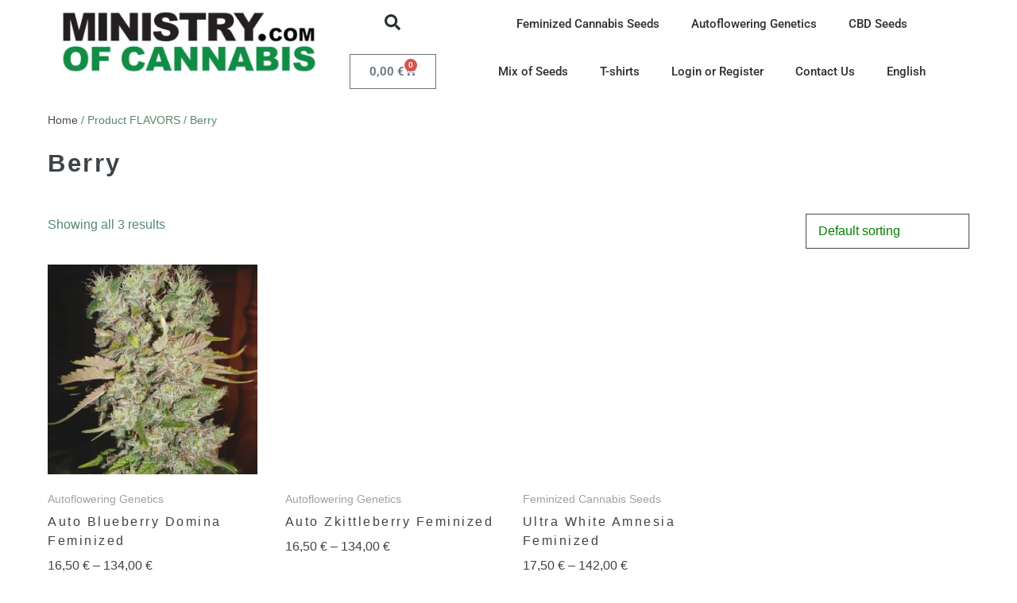

--- FILE ---
content_type: text/html; charset=UTF-8
request_url: https://www.ministryofcannabis.com/flavors/berry-en/
body_size: 29981
content:
<!DOCTYPE html><html lang="en-US" prefix="og: https://ogp.me/ns#"><head><meta charset="UTF-8"><meta name="viewport" content="width=device-width, initial-scale=1"><link rel="profile" href="http://gmpg.org/xfn/11"><title>Berry Archives - Ministry of Cannabis</title><link rel="preload" href="https://www.ministryofcannabis.com/wp-content/uploads/2022/11/moc-logo_m.webp" as="image" imagesrcset="https://www.ministryofcannabis.com/wp-content/uploads/2022/11/moc-logo_m.webp 375w, https://www.ministryofcannabis.com/wp-content/uploads/2022/11/moc-logo_m-300x73.webp 300w" imagesizes="(max-width: 375px) 100vw, 375px" fetchpriority="high"><link rel="preload" href="https://www.ministryofcannabis.com/wp-content/uploads/2019/03/auto-blueberry-domina-300x300.webp" as="image" imagesrcset="https://www.ministryofcannabis.com/wp-content/uploads/2019/03/auto-blueberry-domina-300x300.webp 300w, https://www.ministryofcannabis.com/wp-content/uploads/2019/03/auto-blueberry-domina-150x150.webp 150w, https://www.ministryofcannabis.com/wp-content/uploads/2019/03/auto-blueberry-domina-120x120.webp 120w, https://www.ministryofcannabis.com/wp-content/uploads/2019/03/auto-blueberry-domina-32x32.webp 32w" imagesizes="(max-width: 300px) 100vw, 300px" fetchpriority="high"><link rel="preload" href="https://www.ministryofcannabis.com/wp-content/cache/perfmatters/www.ministryofcannabis.com/fonts/KFO7CnqEu92Fr1ME7kSn66aGLdTylUAMa3yUBHMdazQ.woff2" as="font" type="font/woff2" crossorigin><link rel="preload" href="https://www.ministryofcannabis.com/wp-content/cache/perfmatters/www.ministryofcannabis.com/fonts/BngMUXZYTXPIvIBgJJSb6ufN5qWr4xCC.woff2" as="font" type="font/woff2" crossorigin><link rel="preload" href="https://www.ministryofcannabis.com/wp-content/cache/perfmatters/www.ministryofcannabis.com/fonts/KFO5CnqEu92Fr1Mu53ZEC9_Vu3r1gIhOszmkBnkaSTbQWg.woff2" as="font" type="font/woff2" crossorigin><link rel="preload" href="https://www.ministryofcannabis.com/wp-content/cache/perfmatters/www.ministryofcannabis.com/css/tax.used.css?ver=1737056946" as="style" /><link rel="stylesheet" id="perfmatters-used-css" href="https://www.ministryofcannabis.com/wp-content/cache/perfmatters/www.ministryofcannabis.com/css/tax.used.css?ver=1737056946" media="all" /><meta name="robots" content="follow, noindex"/><meta property="og:locale" content="en_US" /><meta property="og:type" content="article" /><meta property="og:title" content="Berry Archives - Ministry of Cannabis" /><meta property="og:url" content="https://www.ministryofcannabis.com/flavors/berry-en/" /><meta property="og:site_name" content="Ministry of Cannabis" /><meta property="article:publisher" content="https://www.facebook.com/ministryoc/" /><meta name="twitter:card" content="summary_large_image" /><meta name="twitter:title" content="Berry Archives - Ministry of Cannabis" /><meta name="twitter:label1" content="Products" /><meta name="twitter:data1" content="3" /> <script type="application/ld+json" class="rank-math-schema-pro">{"@context":"https://schema.org","@graph":[{"@type":"Organization","@id":"https://www.ministryofcannabis.com/#organization","name":"Ministry of Cannabis","sameAs":["https://www.facebook.com/ministryoc/","https://www.wikidata.org/wiki/Q136548766","https://www.instagram.com/ministry.seeds/"]},{"@type":"WebSite","@id":"https://www.ministryofcannabis.com/#website","url":"https://www.ministryofcannabis.com","name":"Ministry of Cannabis","alternateName":"MoC","publisher":{"@id":"https://www.ministryofcannabis.com/#organization"},"inLanguage":"en-US"},{"@type":"BreadcrumbList","@id":"https://www.ministryofcannabis.com/flavors/berry-en/#breadcrumb","itemListElement":[{"@type":"ListItem","position":"1","item":{"@id":"https://www.ministryofcannabis.com","name":"Home"}},{"@type":"ListItem","position":"2","item":{"@id":"https://www.ministryofcannabis.com/flavors/berry-en/","name":"Berry"}}]},{"@type":"CollectionPage","@id":"https://www.ministryofcannabis.com/flavors/berry-en/#webpage","url":"https://www.ministryofcannabis.com/flavors/berry-en/","name":"Berry Archives - Ministry of Cannabis","isPartOf":{"@id":"https://www.ministryofcannabis.com/#website"},"inLanguage":"en-US","breadcrumb":{"@id":"https://www.ministryofcannabis.com/flavors/berry-en/#breadcrumb"}}]}</script> <link rel='dns-prefetch' href='//cdn.jsdelivr.net' /><link rel='dns-prefetch' href='//www.googletagmanager.com' /><link rel='dns-prefetch' href='//challenges.cloudflare.com' /><style class="wpbf-google-fonts"></style><style id="woo-sctr-frontend-countdown-style" type="text/css">.woo-sctr-shortcode-wrap-wrap.woo-sctr-shortcode-wrap-wrap-salescountdowntimer .woo-sctr-shortcode-countdown-1 .woo-sctr-progress-circle .woo-sctr-value-bar{transition: transform 1s linear;}.woo-sctr-shortcode-wrap-wrap.woo-sctr-shortcode-wrap-wrap-salescountdowntimer .woo-sctr-shortcode-countdown-1{color:#000000;padding:2px;}.woo-sctr-shortcode-wrap-wrap.woo-sctr-shortcode-wrap-wrap-salescountdowntimer .woo-sctr-shortcode-countdown-1 .woo-sctr-progress-circle .woo-sctr-value-bar{border-color: #61ce70;}.woo-sctr-shortcode-wrap-wrap.woo-sctr-shortcode-wrap-wrap-salescountdowntimer .woo-sctr-shortcode-countdown-1 .woo-sctr-progress-circle .woo-sctr-first50-bar{background-color: #61ce70;}.woo-sctr-shortcode-wrap-wrap.woo-sctr-shortcode-wrap-wrap-salescountdowntimer .woo-sctr-shortcode-countdown-1 .woo-sctr-shortcode-countdown-value-container,.woo-sctr-shortcode-wrap-wrap.woo-sctr-shortcode-wrap-wrap-salescountdowntimer .woo-sctr-shortcode-countdown-1 .woo-sctr-shortcode-countdown-value{color:#61ce70;}.woo-sctr-shortcode-wrap-wrap.woo-sctr-shortcode-wrap-wrap-salescountdowntimer .woo-sctr-shortcode-countdown-1 .woo-sctr-progress-circle{font-size: 28px;}.woo-sctr-shortcode-wrap-wrap.woo-sctr-shortcode-wrap-wrap-salescountdowntimer .woo-sctr-shortcode-countdown-1 .woo-sctr-shortcode-countdown-text{font-size:12px;}.woo-sctr-shortcode-wrap-wrap.woo-sctr-shortcode-wrap-wrap-1684945658047 .woo-sctr-shortcode-countdown-1 .woo-sctr-progress-circle .woo-sctr-value-bar{transition: transform 1s linear;}.woo-sctr-shortcode-wrap-wrap.woo-sctr-shortcode-wrap-wrap-1684945658047 .woo-sctr-shortcode-countdown-1{color:#000000;padding:2px;}.woo-sctr-shortcode-wrap-wrap.woo-sctr-shortcode-wrap-wrap-1684945658047 .woo-sctr-shortcode-countdown-1 .woo-sctr-progress-circle .woo-sctr-value-bar{border-color: #61ce70;}.woo-sctr-shortcode-wrap-wrap.woo-sctr-shortcode-wrap-wrap-1684945658047 .woo-sctr-shortcode-countdown-1 .woo-sctr-progress-circle .woo-sctr-first50-bar{background-color: #61ce70;}.woo-sctr-shortcode-wrap-wrap.woo-sctr-shortcode-wrap-wrap-1684945658047 .woo-sctr-shortcode-countdown-1 .woo-sctr-shortcode-countdown-value-container,.woo-sctr-shortcode-wrap-wrap.woo-sctr-shortcode-wrap-wrap-1684945658047 .woo-sctr-shortcode-countdown-1 .woo-sctr-shortcode-countdown-value{color:#61ce70;}.woo-sctr-shortcode-wrap-wrap.woo-sctr-shortcode-wrap-wrap-1684945658047 .woo-sctr-shortcode-countdown-1 .woo-sctr-progress-circle{font-size: 28px;}.woo-sctr-shortcode-wrap-wrap.woo-sctr-shortcode-wrap-wrap-1684945658047 .woo-sctr-shortcode-countdown-1 .woo-sctr-shortcode-countdown-text{font-size:12px;}.woo-sctr-shortcode-wrap-wrap.woo-sctr-shortcode-wrap-wrap-1684946303763 .woo-sctr-shortcode-countdown-1 .woo-sctr-progress-circle .woo-sctr-value-bar{transition: transform 1s linear;}.woo-sctr-shortcode-wrap-wrap.woo-sctr-shortcode-wrap-wrap-1684946303763 .woo-sctr-shortcode-countdown-1{color:#000000;padding:2px;}.woo-sctr-shortcode-wrap-wrap.woo-sctr-shortcode-wrap-wrap-1684946303763 .woo-sctr-shortcode-countdown-1 .woo-sctr-progress-circle .woo-sctr-value-bar{border-color: #61ce70;}.woo-sctr-shortcode-wrap-wrap.woo-sctr-shortcode-wrap-wrap-1684946303763 .woo-sctr-shortcode-countdown-1 .woo-sctr-progress-circle .woo-sctr-first50-bar{background-color: #61ce70;}.woo-sctr-shortcode-wrap-wrap.woo-sctr-shortcode-wrap-wrap-1684946303763 .woo-sctr-shortcode-countdown-1 .woo-sctr-shortcode-countdown-value-container,.woo-sctr-shortcode-wrap-wrap.woo-sctr-shortcode-wrap-wrap-1684946303763 .woo-sctr-shortcode-countdown-1 .woo-sctr-shortcode-countdown-value{color:#61ce70;}.woo-sctr-shortcode-wrap-wrap.woo-sctr-shortcode-wrap-wrap-1684946303763 .woo-sctr-shortcode-countdown-1 .woo-sctr-progress-circle{font-size: 28px;}.woo-sctr-shortcode-wrap-wrap.woo-sctr-shortcode-wrap-wrap-1684946303763 .woo-sctr-shortcode-countdown-1 .woo-sctr-shortcode-countdown-text{font-size:12px;}.woo-sctr-shortcode-wrap-wrap.woo-sctr-shortcode-wrap-wrap-1684946421176 .woo-sctr-shortcode-countdown-1 .woo-sctr-progress-circle .woo-sctr-value-bar{transition: transform 1s linear;}.woo-sctr-shortcode-wrap-wrap.woo-sctr-shortcode-wrap-wrap-1684946421176 .woo-sctr-shortcode-countdown-1{color:#000000;padding:2px;}.woo-sctr-shortcode-wrap-wrap.woo-sctr-shortcode-wrap-wrap-1684946421176 .woo-sctr-shortcode-countdown-1 .woo-sctr-progress-circle .woo-sctr-value-bar{border-color: #61ce70;}.woo-sctr-shortcode-wrap-wrap.woo-sctr-shortcode-wrap-wrap-1684946421176 .woo-sctr-shortcode-countdown-1 .woo-sctr-progress-circle .woo-sctr-first50-bar{background-color: #61ce70;}.woo-sctr-shortcode-wrap-wrap.woo-sctr-shortcode-wrap-wrap-1684946421176 .woo-sctr-shortcode-countdown-1 .woo-sctr-shortcode-countdown-value-container,.woo-sctr-shortcode-wrap-wrap.woo-sctr-shortcode-wrap-wrap-1684946421176 .woo-sctr-shortcode-countdown-1 .woo-sctr-shortcode-countdown-value{color:#61ce70;}.woo-sctr-shortcode-wrap-wrap.woo-sctr-shortcode-wrap-wrap-1684946421176 .woo-sctr-shortcode-countdown-1 .woo-sctr-progress-circle{font-size: 28px;}.woo-sctr-shortcode-wrap-wrap.woo-sctr-shortcode-wrap-wrap-1684946421176 .woo-sctr-shortcode-countdown-1 .woo-sctr-shortcode-countdown-text{font-size:12px;}.woo-sctr-shortcode-wrap-wrap.woo-sctr-shortcode-wrap-wrap-1684946528928 .woo-sctr-shortcode-countdown-1 .woo-sctr-progress-circle .woo-sctr-value-bar{transition: transform 1s linear;}.woo-sctr-shortcode-wrap-wrap.woo-sctr-shortcode-wrap-wrap-1684946528928 .woo-sctr-shortcode-countdown-1{color:#000000;padding:2px;}.woo-sctr-shortcode-wrap-wrap.woo-sctr-shortcode-wrap-wrap-1684946528928 .woo-sctr-shortcode-countdown-1 .woo-sctr-progress-circle .woo-sctr-value-bar{border-color: #61ce70;}.woo-sctr-shortcode-wrap-wrap.woo-sctr-shortcode-wrap-wrap-1684946528928 .woo-sctr-shortcode-countdown-1 .woo-sctr-progress-circle .woo-sctr-first50-bar{background-color: #61ce70;}.woo-sctr-shortcode-wrap-wrap.woo-sctr-shortcode-wrap-wrap-1684946528928 .woo-sctr-shortcode-countdown-1 .woo-sctr-shortcode-countdown-value-container,.woo-sctr-shortcode-wrap-wrap.woo-sctr-shortcode-wrap-wrap-1684946528928 .woo-sctr-shortcode-countdown-1 .woo-sctr-shortcode-countdown-value{color:#61ce70;}.woo-sctr-shortcode-wrap-wrap.woo-sctr-shortcode-wrap-wrap-1684946528928 .woo-sctr-shortcode-countdown-1 .woo-sctr-progress-circle{font-size: 28px;}.woo-sctr-shortcode-wrap-wrap.woo-sctr-shortcode-wrap-wrap-1684946528928 .woo-sctr-shortcode-countdown-1 .woo-sctr-shortcode-countdown-text{font-size:12px;}.woo-sctr-shortcode-wrap-wrap.woo-sctr-shortcode-wrap-wrap-1684946555679 .woo-sctr-shortcode-countdown-1 .woo-sctr-progress-circle .woo-sctr-value-bar{transition: transform 1s linear;}.woo-sctr-shortcode-wrap-wrap.woo-sctr-shortcode-wrap-wrap-1684946555679 .woo-sctr-shortcode-countdown-1{color:#000000;padding:2px;}.woo-sctr-shortcode-wrap-wrap.woo-sctr-shortcode-wrap-wrap-1684946555679 .woo-sctr-shortcode-countdown-1 .woo-sctr-progress-circle .woo-sctr-value-bar{border-color: #61ce70;}.woo-sctr-shortcode-wrap-wrap.woo-sctr-shortcode-wrap-wrap-1684946555679 .woo-sctr-shortcode-countdown-1 .woo-sctr-progress-circle .woo-sctr-first50-bar{background-color: #61ce70;}.woo-sctr-shortcode-wrap-wrap.woo-sctr-shortcode-wrap-wrap-1684946555679 .woo-sctr-shortcode-countdown-1 .woo-sctr-shortcode-countdown-value-container,.woo-sctr-shortcode-wrap-wrap.woo-sctr-shortcode-wrap-wrap-1684946555679 .woo-sctr-shortcode-countdown-1 .woo-sctr-shortcode-countdown-value{color:#61ce70;}.woo-sctr-shortcode-wrap-wrap.woo-sctr-shortcode-wrap-wrap-1684946555679 .woo-sctr-shortcode-countdown-1 .woo-sctr-progress-circle{font-size: 28px;}.woo-sctr-shortcode-wrap-wrap.woo-sctr-shortcode-wrap-wrap-1684946555679 .woo-sctr-shortcode-countdown-1 .woo-sctr-shortcode-countdown-text{font-size:12px;}.woo-sctr-shortcode-wrap-wrap.woo-sctr-shortcode-wrap-wrap-1684946578980 .woo-sctr-shortcode-countdown-1 .woo-sctr-progress-circle .woo-sctr-value-bar{transition: transform 1s linear;}.woo-sctr-shortcode-wrap-wrap.woo-sctr-shortcode-wrap-wrap-1684946578980 .woo-sctr-shortcode-countdown-1{color:#000000;padding:2px;}.woo-sctr-shortcode-wrap-wrap.woo-sctr-shortcode-wrap-wrap-1684946578980 .woo-sctr-shortcode-countdown-1 .woo-sctr-progress-circle .woo-sctr-value-bar{border-color: #61ce70;}.woo-sctr-shortcode-wrap-wrap.woo-sctr-shortcode-wrap-wrap-1684946578980 .woo-sctr-shortcode-countdown-1 .woo-sctr-progress-circle .woo-sctr-first50-bar{background-color: #61ce70;}.woo-sctr-shortcode-wrap-wrap.woo-sctr-shortcode-wrap-wrap-1684946578980 .woo-sctr-shortcode-countdown-1 .woo-sctr-shortcode-countdown-value-container,.woo-sctr-shortcode-wrap-wrap.woo-sctr-shortcode-wrap-wrap-1684946578980 .woo-sctr-shortcode-countdown-1 .woo-sctr-shortcode-countdown-value{color:#61ce70;}.woo-sctr-shortcode-wrap-wrap.woo-sctr-shortcode-wrap-wrap-1684946578980 .woo-sctr-shortcode-countdown-1 .woo-sctr-progress-circle{font-size: 28px;}.woo-sctr-shortcode-wrap-wrap.woo-sctr-shortcode-wrap-wrap-1684946578980 .woo-sctr-shortcode-countdown-1 .woo-sctr-shortcode-countdown-text{font-size:12px;}.woo-sctr-shortcode-wrap-wrap.woo-sctr-shortcode-wrap-wrap-1684946601274 .woo-sctr-shortcode-countdown-1 .woo-sctr-progress-circle .woo-sctr-value-bar{transition: transform 1s linear;}.woo-sctr-shortcode-wrap-wrap.woo-sctr-shortcode-wrap-wrap-1684946601274 .woo-sctr-shortcode-countdown-1{color:#000000;padding:2px;}.woo-sctr-shortcode-wrap-wrap.woo-sctr-shortcode-wrap-wrap-1684946601274 .woo-sctr-shortcode-countdown-1 .woo-sctr-progress-circle .woo-sctr-value-bar{border-color: #61ce70;}.woo-sctr-shortcode-wrap-wrap.woo-sctr-shortcode-wrap-wrap-1684946601274 .woo-sctr-shortcode-countdown-1 .woo-sctr-progress-circle .woo-sctr-first50-bar{background-color: #61ce70;}.woo-sctr-shortcode-wrap-wrap.woo-sctr-shortcode-wrap-wrap-1684946601274 .woo-sctr-shortcode-countdown-1 .woo-sctr-shortcode-countdown-value-container,.woo-sctr-shortcode-wrap-wrap.woo-sctr-shortcode-wrap-wrap-1684946601274 .woo-sctr-shortcode-countdown-1 .woo-sctr-shortcode-countdown-value{color:#61ce70;}.woo-sctr-shortcode-wrap-wrap.woo-sctr-shortcode-wrap-wrap-1684946601274 .woo-sctr-shortcode-countdown-1 .woo-sctr-progress-circle{font-size: 28px;}.woo-sctr-shortcode-wrap-wrap.woo-sctr-shortcode-wrap-wrap-1684946601274 .woo-sctr-shortcode-countdown-1 .woo-sctr-shortcode-countdown-text{font-size:12px;}</style><style id='wp-img-auto-sizes-contain-inline-css'>img:is([sizes=auto i],[sizes^="auto," i]){contain-intrinsic-size:3000px 1500px}
/*# sourceURL=wp-img-auto-sizes-contain-inline-css */</style><link rel="stylesheet" id="xoo-aff-style-css" media="all" data-pmdelayedstyle="https://www.ministryofcannabis.com/wp-content/cache/perfmatters/www.ministryofcannabis.com/minify/4a86a5bfdc44.xoo-aff-style.min.css?ver=2.1.0"><style id='xoo-aff-style-inline-css'>.xoo-aff-input-group .xoo-aff-input-icon{
	background-color:  #eee;
	color:  #555;
	max-width: 40px;
	min-width: 40px;
	border-color:  #ccc;
	border-width: 1px;
	font-size: 14px;
}
.xoo-aff-group{
	margin-bottom: 30px;
}

.xoo-aff-group input[type="text"], .xoo-aff-group input[type="password"], .xoo-aff-group input[type="email"], .xoo-aff-group input[type="number"], .xoo-aff-group select, .xoo-aff-group select + .select2, .xoo-aff-group input[type="tel"], .xoo-aff-group input[type="file"]{
	background-color: #fff;
	color: #777;
	border-width: 1px;
	border-color: #cccccc;
	height: 50px;
}


.xoo-aff-group input[type="file"]{
	line-height: calc(50px - 13px);
}



.xoo-aff-group input[type="text"]::placeholder, .xoo-aff-group input[type="password"]::placeholder, .xoo-aff-group input[type="email"]::placeholder, .xoo-aff-group input[type="number"]::placeholder, .xoo-aff-group select::placeholder, .xoo-aff-group input[type="tel"]::placeholder, .xoo-aff-group .select2-selection__rendered, .xoo-aff-group .select2-container--default .select2-selection--single .select2-selection__rendered, .xoo-aff-group input[type="file"]::placeholder, .xoo-aff-group input::file-selector-button{
	color: #777;
}

.xoo-aff-group input[type="text"]:focus, .xoo-aff-group input[type="password"]:focus, .xoo-aff-group input[type="email"]:focus, .xoo-aff-group input[type="number"]:focus, .xoo-aff-group select:focus, .xoo-aff-group select + .select2:focus, .xoo-aff-group input[type="tel"]:focus, .xoo-aff-group input[type="file"]:focus{
	background-color: #ededed;
	color: #000;
}

[placeholder]:focus::-webkit-input-placeholder{
	color: #000!important;
}


.xoo-aff-input-icon + input[type="text"], .xoo-aff-input-icon + input[type="password"], .xoo-aff-input-icon + input[type="email"], .xoo-aff-input-icon + input[type="number"], .xoo-aff-input-icon + select, .xoo-aff-input-icon + select + .select2,  .xoo-aff-input-icon + input[type="tel"], .xoo-aff-input-icon + input[type="file"]{
	border-bottom-left-radius: 0;
	border-top-left-radius: 0;
}


/*# sourceURL=xoo-aff-style-inline-css */</style><link rel="stylesheet" id="xoo-aff-font-awesome5-css" media="all" data-pmdelayedstyle="https://www.ministryofcannabis.com/wp-content/plugins/easy-login-woocommerce/xoo-form-fields-fw/lib/fontawesome5/css/all.min.css?ver=6.9"><link rel="stylesheet" id="wp-block-library-css" media="all" data-pmdelayedstyle="https://www.ministryofcannabis.com/wp-includes/css/dist/block-library/style.min.css?ver=6.9"><style id='global-styles-inline-css'>:root{--wp--preset--aspect-ratio--square: 1;--wp--preset--aspect-ratio--4-3: 4/3;--wp--preset--aspect-ratio--3-4: 3/4;--wp--preset--aspect-ratio--3-2: 3/2;--wp--preset--aspect-ratio--2-3: 2/3;--wp--preset--aspect-ratio--16-9: 16/9;--wp--preset--aspect-ratio--9-16: 9/16;--wp--preset--color--black: #000000;--wp--preset--color--cyan-bluish-gray: #abb8c3;--wp--preset--color--white: #ffffff;--wp--preset--color--pale-pink: #f78da7;--wp--preset--color--vivid-red: #cf2e2e;--wp--preset--color--luminous-vivid-orange: #ff6900;--wp--preset--color--luminous-vivid-amber: #fcb900;--wp--preset--color--light-green-cyan: #7bdcb5;--wp--preset--color--vivid-green-cyan: #00d084;--wp--preset--color--pale-cyan-blue: #8ed1fc;--wp--preset--color--vivid-cyan-blue: #0693e3;--wp--preset--color--vivid-purple: #9b51e0;--wp--preset--gradient--vivid-cyan-blue-to-vivid-purple: linear-gradient(135deg,rgb(6,147,227) 0%,rgb(155,81,224) 100%);--wp--preset--gradient--light-green-cyan-to-vivid-green-cyan: linear-gradient(135deg,rgb(122,220,180) 0%,rgb(0,208,130) 100%);--wp--preset--gradient--luminous-vivid-amber-to-luminous-vivid-orange: linear-gradient(135deg,rgb(252,185,0) 0%,rgb(255,105,0) 100%);--wp--preset--gradient--luminous-vivid-orange-to-vivid-red: linear-gradient(135deg,rgb(255,105,0) 0%,rgb(207,46,46) 100%);--wp--preset--gradient--very-light-gray-to-cyan-bluish-gray: linear-gradient(135deg,rgb(238,238,238) 0%,rgb(169,184,195) 100%);--wp--preset--gradient--cool-to-warm-spectrum: linear-gradient(135deg,rgb(74,234,220) 0%,rgb(151,120,209) 20%,rgb(207,42,186) 40%,rgb(238,44,130) 60%,rgb(251,105,98) 80%,rgb(254,248,76) 100%);--wp--preset--gradient--blush-light-purple: linear-gradient(135deg,rgb(255,206,236) 0%,rgb(152,150,240) 100%);--wp--preset--gradient--blush-bordeaux: linear-gradient(135deg,rgb(254,205,165) 0%,rgb(254,45,45) 50%,rgb(107,0,62) 100%);--wp--preset--gradient--luminous-dusk: linear-gradient(135deg,rgb(255,203,112) 0%,rgb(199,81,192) 50%,rgb(65,88,208) 100%);--wp--preset--gradient--pale-ocean: linear-gradient(135deg,rgb(255,245,203) 0%,rgb(182,227,212) 50%,rgb(51,167,181) 100%);--wp--preset--gradient--electric-grass: linear-gradient(135deg,rgb(202,248,128) 0%,rgb(113,206,126) 100%);--wp--preset--gradient--midnight: linear-gradient(135deg,rgb(2,3,129) 0%,rgb(40,116,252) 100%);--wp--preset--font-size--small: 14px;--wp--preset--font-size--medium: 20px;--wp--preset--font-size--large: 20px;--wp--preset--font-size--x-large: 42px;--wp--preset--font-size--tiny: 12px;--wp--preset--font-size--regular: 16px;--wp--preset--font-size--larger: 32px;--wp--preset--font-size--extra: 44px;--wp--preset--spacing--20: 0.44rem;--wp--preset--spacing--30: 0.67rem;--wp--preset--spacing--40: 1rem;--wp--preset--spacing--50: 1.5rem;--wp--preset--spacing--60: 2.25rem;--wp--preset--spacing--70: 3.38rem;--wp--preset--spacing--80: 5.06rem;--wp--preset--shadow--natural: 6px 6px 9px rgba(0, 0, 0, 0.2);--wp--preset--shadow--deep: 12px 12px 50px rgba(0, 0, 0, 0.4);--wp--preset--shadow--sharp: 6px 6px 0px rgba(0, 0, 0, 0.2);--wp--preset--shadow--outlined: 6px 6px 0px -3px rgb(255, 255, 255), 6px 6px rgb(0, 0, 0);--wp--preset--shadow--crisp: 6px 6px 0px rgb(0, 0, 0);}:root { --wp--style--global--content-size: 1000px;--wp--style--global--wide-size: 1400px; }:where(body) { margin: 0; }.wp-site-blocks > .alignleft { float: left; margin-right: 2em; }.wp-site-blocks > .alignright { float: right; margin-left: 2em; }.wp-site-blocks > .aligncenter { justify-content: center; margin-left: auto; margin-right: auto; }:where(.wp-site-blocks) > * { margin-block-start: 24px; margin-block-end: 0; }:where(.wp-site-blocks) > :first-child { margin-block-start: 0; }:where(.wp-site-blocks) > :last-child { margin-block-end: 0; }:root { --wp--style--block-gap: 24px; }:root :where(.is-layout-flow) > :first-child{margin-block-start: 0;}:root :where(.is-layout-flow) > :last-child{margin-block-end: 0;}:root :where(.is-layout-flow) > *{margin-block-start: 24px;margin-block-end: 0;}:root :where(.is-layout-constrained) > :first-child{margin-block-start: 0;}:root :where(.is-layout-constrained) > :last-child{margin-block-end: 0;}:root :where(.is-layout-constrained) > *{margin-block-start: 24px;margin-block-end: 0;}:root :where(.is-layout-flex){gap: 24px;}:root :where(.is-layout-grid){gap: 24px;}.is-layout-flow > .alignleft{float: left;margin-inline-start: 0;margin-inline-end: 2em;}.is-layout-flow > .alignright{float: right;margin-inline-start: 2em;margin-inline-end: 0;}.is-layout-flow > .aligncenter{margin-left: auto !important;margin-right: auto !important;}.is-layout-constrained > .alignleft{float: left;margin-inline-start: 0;margin-inline-end: 2em;}.is-layout-constrained > .alignright{float: right;margin-inline-start: 2em;margin-inline-end: 0;}.is-layout-constrained > .aligncenter{margin-left: auto !important;margin-right: auto !important;}.is-layout-constrained > :where(:not(.alignleft):not(.alignright):not(.alignfull)){max-width: var(--wp--style--global--content-size);margin-left: auto !important;margin-right: auto !important;}.is-layout-constrained > .alignwide{max-width: var(--wp--style--global--wide-size);}body .is-layout-flex{display: flex;}.is-layout-flex{flex-wrap: wrap;align-items: center;}.is-layout-flex > :is(*, div){margin: 0;}body .is-layout-grid{display: grid;}.is-layout-grid > :is(*, div){margin: 0;}body{padding-top: 0px;padding-right: 0px;padding-bottom: 0px;padding-left: 0px;}a:where(:not(.wp-element-button)){text-decoration: underline;}:root :where(.wp-element-button, .wp-block-button__link){background-color: #32373c;border-width: 0;color: #fff;font-family: inherit;font-size: inherit;font-style: inherit;font-weight: inherit;letter-spacing: inherit;line-height: inherit;padding-top: calc(0.667em + 2px);padding-right: calc(1.333em + 2px);padding-bottom: calc(0.667em + 2px);padding-left: calc(1.333em + 2px);text-decoration: none;text-transform: inherit;}.has-black-color{color: var(--wp--preset--color--black) !important;}.has-cyan-bluish-gray-color{color: var(--wp--preset--color--cyan-bluish-gray) !important;}.has-white-color{color: var(--wp--preset--color--white) !important;}.has-pale-pink-color{color: var(--wp--preset--color--pale-pink) !important;}.has-vivid-red-color{color: var(--wp--preset--color--vivid-red) !important;}.has-luminous-vivid-orange-color{color: var(--wp--preset--color--luminous-vivid-orange) !important;}.has-luminous-vivid-amber-color{color: var(--wp--preset--color--luminous-vivid-amber) !important;}.has-light-green-cyan-color{color: var(--wp--preset--color--light-green-cyan) !important;}.has-vivid-green-cyan-color{color: var(--wp--preset--color--vivid-green-cyan) !important;}.has-pale-cyan-blue-color{color: var(--wp--preset--color--pale-cyan-blue) !important;}.has-vivid-cyan-blue-color{color: var(--wp--preset--color--vivid-cyan-blue) !important;}.has-vivid-purple-color{color: var(--wp--preset--color--vivid-purple) !important;}.has-black-background-color{background-color: var(--wp--preset--color--black) !important;}.has-cyan-bluish-gray-background-color{background-color: var(--wp--preset--color--cyan-bluish-gray) !important;}.has-white-background-color{background-color: var(--wp--preset--color--white) !important;}.has-pale-pink-background-color{background-color: var(--wp--preset--color--pale-pink) !important;}.has-vivid-red-background-color{background-color: var(--wp--preset--color--vivid-red) !important;}.has-luminous-vivid-orange-background-color{background-color: var(--wp--preset--color--luminous-vivid-orange) !important;}.has-luminous-vivid-amber-background-color{background-color: var(--wp--preset--color--luminous-vivid-amber) !important;}.has-light-green-cyan-background-color{background-color: var(--wp--preset--color--light-green-cyan) !important;}.has-vivid-green-cyan-background-color{background-color: var(--wp--preset--color--vivid-green-cyan) !important;}.has-pale-cyan-blue-background-color{background-color: var(--wp--preset--color--pale-cyan-blue) !important;}.has-vivid-cyan-blue-background-color{background-color: var(--wp--preset--color--vivid-cyan-blue) !important;}.has-vivid-purple-background-color{background-color: var(--wp--preset--color--vivid-purple) !important;}.has-black-border-color{border-color: var(--wp--preset--color--black) !important;}.has-cyan-bluish-gray-border-color{border-color: var(--wp--preset--color--cyan-bluish-gray) !important;}.has-white-border-color{border-color: var(--wp--preset--color--white) !important;}.has-pale-pink-border-color{border-color: var(--wp--preset--color--pale-pink) !important;}.has-vivid-red-border-color{border-color: var(--wp--preset--color--vivid-red) !important;}.has-luminous-vivid-orange-border-color{border-color: var(--wp--preset--color--luminous-vivid-orange) !important;}.has-luminous-vivid-amber-border-color{border-color: var(--wp--preset--color--luminous-vivid-amber) !important;}.has-light-green-cyan-border-color{border-color: var(--wp--preset--color--light-green-cyan) !important;}.has-vivid-green-cyan-border-color{border-color: var(--wp--preset--color--vivid-green-cyan) !important;}.has-pale-cyan-blue-border-color{border-color: var(--wp--preset--color--pale-cyan-blue) !important;}.has-vivid-cyan-blue-border-color{border-color: var(--wp--preset--color--vivid-cyan-blue) !important;}.has-vivid-purple-border-color{border-color: var(--wp--preset--color--vivid-purple) !important;}.has-vivid-cyan-blue-to-vivid-purple-gradient-background{background: var(--wp--preset--gradient--vivid-cyan-blue-to-vivid-purple) !important;}.has-light-green-cyan-to-vivid-green-cyan-gradient-background{background: var(--wp--preset--gradient--light-green-cyan-to-vivid-green-cyan) !important;}.has-luminous-vivid-amber-to-luminous-vivid-orange-gradient-background{background: var(--wp--preset--gradient--luminous-vivid-amber-to-luminous-vivid-orange) !important;}.has-luminous-vivid-orange-to-vivid-red-gradient-background{background: var(--wp--preset--gradient--luminous-vivid-orange-to-vivid-red) !important;}.has-very-light-gray-to-cyan-bluish-gray-gradient-background{background: var(--wp--preset--gradient--very-light-gray-to-cyan-bluish-gray) !important;}.has-cool-to-warm-spectrum-gradient-background{background: var(--wp--preset--gradient--cool-to-warm-spectrum) !important;}.has-blush-light-purple-gradient-background{background: var(--wp--preset--gradient--blush-light-purple) !important;}.has-blush-bordeaux-gradient-background{background: var(--wp--preset--gradient--blush-bordeaux) !important;}.has-luminous-dusk-gradient-background{background: var(--wp--preset--gradient--luminous-dusk) !important;}.has-pale-ocean-gradient-background{background: var(--wp--preset--gradient--pale-ocean) !important;}.has-electric-grass-gradient-background{background: var(--wp--preset--gradient--electric-grass) !important;}.has-midnight-gradient-background{background: var(--wp--preset--gradient--midnight) !important;}.has-small-font-size{font-size: var(--wp--preset--font-size--small) !important;}.has-medium-font-size{font-size: var(--wp--preset--font-size--medium) !important;}.has-large-font-size{font-size: var(--wp--preset--font-size--large) !important;}.has-x-large-font-size{font-size: var(--wp--preset--font-size--x-large) !important;}.has-tiny-font-size{font-size: var(--wp--preset--font-size--tiny) !important;}.has-regular-font-size{font-size: var(--wp--preset--font-size--regular) !important;}.has-larger-font-size{font-size: var(--wp--preset--font-size--larger) !important;}.has-extra-font-size{font-size: var(--wp--preset--font-size--extra) !important;}
:root :where(.wp-block-pullquote){font-size: 1.5em;line-height: 1.6;}
/*# sourceURL=global-styles-inline-css */</style><link rel="stylesheet" id="dispensary-age-verification-css" media="all" data-pmdelayedstyle="https://www.ministryofcannabis.com/wp-content/plugins/dispensary-age-verification/public/css/dispensary-age-verification-public.min.css?ver=3.0.1"><link rel="stylesheet" id="ovri-css" media="all" data-pmdelayedstyle="https://www.ministryofcannabis.com/wp-content/cache/perfmatters/www.ministryofcannabis.com/minify/d3dc653dbcd9.styles.min.css?ver=6.9"><link rel="stylesheet" id="bootstrapcss-css" media="all" data-pmdelayedstyle="https://cdn.jsdelivr.net/npm/bootstrap@5.3.2/dist/css/bootstrap.min.css?ver=6.9"><style id='woocommerce-inline-inline-css'>.woocommerce form .form-row .required { visibility: visible; }
/*# sourceURL=woocommerce-inline-inline-css */</style><link rel="stylesheet" id="wt-smart-coupon-for-woo-css" media="all" data-pmdelayedstyle="https://www.ministryofcannabis.com/wp-content/cache/perfmatters/www.ministryofcannabis.com/minify/5268e01d9d3b.wt-smart-coupon-public.min.css?ver=2.2.6"><link rel="stylesheet" id="wpml-legacy-horizontal-list-0-css" media="all" data-pmdelayedstyle="https://www.ministryofcannabis.com/wp-content/plugins/sitepress-multilingual-cms/templates/language-switchers/legacy-list-horizontal/style.min.css?ver=1"><link rel="stylesheet" id="wpml-menu-item-0-css" media="all" data-pmdelayedstyle="https://www.ministryofcannabis.com/wp-content/plugins/sitepress-multilingual-cms/templates/language-switchers/menu-item/style.min.css?ver=1"><link rel="stylesheet" id="xoo-el-style-css" media="all" data-pmdelayedstyle="https://www.ministryofcannabis.com/wp-content/cache/perfmatters/www.ministryofcannabis.com/minify/1b3662a15f97.xoo-el-style.min.css?ver=3.0.4"><style id='xoo-el-style-inline-css'>.xoo-el-form-container button.btn.button.xoo-el-action-btn{
		background-color: #61ce70;
		color: #ffffff;
		font-weight: 600;
		font-size: 15px;
		height: 40px;
	}

.xoo-el-container:not(.xoo-el-style-slider) .xoo-el-inmodal{
	max-width: 800px;
	max-height: 600px;
}

.xoo-el-style-slider .xoo-el-modal{
	transform: translateX(800px);
	max-width: 800px;
}

	.xoo-el-sidebar{
		background-image: url(https://www.ministryofcannabis.com/wp-content/plugins/easy-login-woocommerce/assets/images/popup-sidebar.jpg);
		min-width: 40%;
	}

.xoo-el-main, .xoo-el-main a , .xoo-el-main label{
	color: #61ce70;
}
.xoo-el-srcont{
	background-color: #ffffff;
}
.xoo-el-form-container ul.xoo-el-tabs li.xoo-el-active {
	background-color: #61ce70;
	color: #ffffff;
}
.xoo-el-form-container ul.xoo-el-tabs li{
	background-color: #eeeeee;
	color: #61ce70;
	font-size: 16px;
	padding: 12px 20px;
}
.xoo-el-main{
	padding: 40px 30px;
}

.xoo-el-form-container button.xoo-el-action-btn:not(.button){
    font-weight: 600;
    font-size: 15px;
}



	.xoo-el-modal:before {
		vertical-align: middle;
	}

	.xoo-el-style-slider .xoo-el-srcont {
		justify-content: center;
	}

	.xoo-el-style-slider .xoo-el-main{
		padding-top: 10px;
		padding-bottom: 10px; 
	}





.xoo-el-popup-active .xoo-el-opac{
    opacity: 0.7;
    background-color: #61ce70;
}





/*# sourceURL=xoo-el-style-inline-css */</style><link rel="stylesheet" id="cmplz-general-css" media="all" data-pmdelayedstyle="https://www.ministryofcannabis.com/wp-content/plugins/complianz-gdpr/assets/css/cookieblocker.min.css?ver=1766074249"><link rel="stylesheet" id="wpbf-icon-font-css" media="all" data-pmdelayedstyle="https://www.ministryofcannabis.com/wp-content/themes/page-builder-framework/css/min/iconfont-min.css?ver=2.11.8"><link rel="stylesheet" id="wpbf-style-css" media="all" data-pmdelayedstyle="https://www.ministryofcannabis.com/wp-content/themes/page-builder-framework/css/min/style-min.css?ver=2.11.8"><link rel="stylesheet" id="wpbf-responsive-css" media="all" data-pmdelayedstyle="https://www.ministryofcannabis.com/wp-content/themes/page-builder-framework/css/min/responsive-min.css?ver=2.11.8"><link rel="stylesheet" id="wpbf-woocommerce-layout-css" media="all" data-pmdelayedstyle="https://www.ministryofcannabis.com/wp-content/themes/page-builder-framework/css/min/woocommerce-layout-min.css?ver=2.11.8"><link rel="stylesheet" id="wpbf-woocommerce-css" media="all" data-pmdelayedstyle="https://www.ministryofcannabis.com/wp-content/themes/page-builder-framework/css/min/woocommerce-min.css?ver=2.11.8"><link rel="stylesheet" id="wpbf-woocommerce-smallscreen-css" media="all" data-pmdelayedstyle="https://www.ministryofcannabis.com/wp-content/themes/page-builder-framework/css/min/woocommerce-smallscreen-min.css?ver=2.11.8"><link rel="stylesheet" id="elementor-frontend-css" media="all" data-pmdelayedstyle="https://www.ministryofcannabis.com/wp-content/plugins/elementor/assets/css/frontend.min.css?ver=3.34.1"><link rel="stylesheet" id="widget-image-css" media="all" data-pmdelayedstyle="https://www.ministryofcannabis.com/wp-content/plugins/elementor/assets/css/widget-image.min.css?ver=3.34.1"><link rel="stylesheet" id="widget-search-form-css" media="all" data-pmdelayedstyle="https://www.ministryofcannabis.com/wp-content/plugins/elementor-pro/assets/css/widget-search-form.min.css?ver=3.34.0"><link rel="stylesheet" id="widget-woocommerce-menu-cart-css" media="all" data-pmdelayedstyle="https://www.ministryofcannabis.com/wp-content/plugins/elementor-pro/assets/css/widget-woocommerce-menu-cart.min.css?ver=3.34.0"><link rel="stylesheet" id="widget-nav-menu-css" media="all" data-pmdelayedstyle="https://www.ministryofcannabis.com/wp-content/plugins/elementor-pro/assets/css/widget-nav-menu.min.css?ver=3.34.0"><link rel="stylesheet" id="widget-heading-css" media="all" data-pmdelayedstyle="https://www.ministryofcannabis.com/wp-content/plugins/elementor/assets/css/widget-heading.min.css?ver=3.34.1"><link rel="stylesheet" id="widget-social-icons-css" media="all" data-pmdelayedstyle="https://www.ministryofcannabis.com/wp-content/plugins/elementor/assets/css/widget-social-icons.min.css?ver=3.34.1"><link rel="stylesheet" id="e-apple-webkit-css" media="all" data-pmdelayedstyle="https://www.ministryofcannabis.com/wp-content/plugins/elementor/assets/css/conditionals/apple-webkit.min.css?ver=3.34.1"><link rel="stylesheet" id="widget-icon-list-css" media="all" data-pmdelayedstyle="https://www.ministryofcannabis.com/wp-content/plugins/elementor/assets/css/widget-icon-list.min.css?ver=3.34.1"><link rel="stylesheet" id="widget-form-css" media="all" data-pmdelayedstyle="https://www.ministryofcannabis.com/wp-content/plugins/elementor-pro/assets/css/widget-form.min.css?ver=3.34.0"><link rel="stylesheet" id="e-shapes-css" media="all" data-pmdelayedstyle="https://www.ministryofcannabis.com/wp-content/plugins/elementor/assets/css/conditionals/shapes.min.css?ver=3.34.1"><link rel='stylesheet' id='elementor-post-4754-css' href='https://www.ministryofcannabis.com/wp-content/uploads/elementor/css/post-4754.css?ver=1768729895' media='all' /><link rel='stylesheet' id='elementor-post-17558-css' href='https://www.ministryofcannabis.com/wp-content/uploads/elementor/css/post-17558.css?ver=1768729917' media='all' /><link rel='stylesheet' id='elementor-post-7474-css' href='https://www.ministryofcannabis.com/wp-content/uploads/elementor/css/post-7474.css?ver=1768729917' media='all' /><link rel="stylesheet" id="solid-affiliate-shared-css-css" media="all" data-pmdelayedstyle="https://www.ministryofcannabis.com/wp-content/cache/perfmatters/www.ministryofcannabis.com/minify/aed10a952f28.shared.min.css?ver=13.1.0"><link rel="stylesheet" id="wpbf-premium-css" media="all" data-pmdelayedstyle="https://www.ministryofcannabis.com/wp-content/plugins/wpbf-premium/css/wpbf-premium.css?ver=2.10.3"><link rel="stylesheet" id="wpbf-premium-woocommerce-css" media="all" data-pmdelayedstyle="https://www.ministryofcannabis.com/wp-content/plugins/wpbf-premium/css/wpbf-premium-woocommerce.css?ver=2.10.3"><style id='wpbf-premium-woocommerce-inline-css'>:root{--base-color-alt:#d3d3d3;--base-color:#47484a;--brand-color-alt:#57886c;--accent-color:#94a096;--accent-color-alt:#676710;}h1,h2,h3,h4,h5,h6{line-height:1.5;letter-spacing:2.5px;}h1{font-size:31px;}h2{font-size:31px;}h3{font-size:32px;}h4{font-size:27px;}h5{font-size:14px;}h6{font-size:18px;}h1.elementor-heading-title,h2.elementor-heading-title,h3.elementor-heading-title,h4.elementor-heading-title,h5.elementor-heading-title,h6.elementor-heading-title{line-height:1.5;}#inner-content{padding-top:20px;padding-right:20px;padding-bottom:20px;padding-left:20px;}.wpbf-container{padding-right:20px;padding-left:20px;}.wpbf-container{padding-left:45px;padding-right:45px;}.wpbf-page{max-width:1200px;margin:0 auto;background-color:#ffffff;}a{color:#47484a;}.bypostauthor{border-color:#47484a;}.wpbf-button-primary{background:#47484a;}a:hover{color:#000000;}.wpbf-button-primary:hover{background:#000000;}.wpbf-menu > .current-menu-item > a{color:#000000!important;}.wpbf-button,input[type="submit"]{border-width:1px;border-style:solid;}.wpbf-button,input[type="submit"]{border-radius:10px;}@media screen and (max-width:1024px){.wpbf-sidebar .widget,.elementor-widget-sidebar .widget{padding-top:13px;}}@media (min-width:769px){body:not(.wpbf-no-sidebar) .wpbf-sidebar-wrapper.wpbf-medium-1-3{width:30.7%;}body:not(.wpbf-no-sidebar) .wpbf-main.wpbf-medium-2-3{width:69.3%;}}.wpbf-archive-content .wpbf-post{text-align:left;}.wpbf-inner-pre-header{padding-top:20px;padding-bottom:20px;max-width:1200;}.wpbf-pre-header{color:#000000;}.wpbf-pre-header a{color:#000000;}.wpbf-pre-header a:hover{color:#000000;}.wpbf-pre-header .wpbf-menu > .current-menu-item > a{color:#000000!important;}.wpbf-pre-header,.wpbf-pre-header .wpbf-menu,.wpbf-pre-header .wpbf-menu .sub-menu a{font-size:18px;}p.demo_store,.woocommerce-store-notice{background:#47484a;}.woocommerce-info:before,.woocommerce-info a{color:#47484a;}.woocommerce-info a:hover{opacity:.8;}.woocommerce-info{border-top-color:#47484a;}.wpbf-menu .wpbf-woo-menu-item .wpbf-woo-menu-item-count{background:#47484a;}.wpbf-mobile-nav-wrapper .wpbf-woo-menu-item .wpbf-woo-menu-item-count{background:#47484a;}.woocommerce a.button,.woocommerce button.button,.woocommerce a.button.alt,.woocommerce button.button.alt{border-width:1px;border-style:solid;}.woocommerce a.button,.woocommerce button.button,.woocommerce a.button.alt,.woocommerce button.button.alt,.woocommerce a.button.alt.disabled,.woocommerce a.button.alt:disabled,.woocommerce a.button.alt:disabled[disabled],.woocommerce a.button.alt.disabled:hover,.woocommerce a.button.alt:disabled:hover,.woocommerce a.button.alt:disabled[disabled]:hover,.woocommerce button.button.alt.disabled,.woocommerce button.button.alt:disabled,.woocommerce button.button.alt:disabled[disabled],.woocommerce button.button.alt.disabled:hover,.woocommerce button.button.alt:disabled:hover,.woocommerce button.button.alt:disabled[disabled]:hover{border-radius:10px;}.woocommerce div.product .woocommerce-tabs ul.tabs{border-top:1px solid #d9d9e0;}.woocommerce div.product .woocommerce-tabs ul.tabs li{border:none;border-top:5px solid transparent;background:none;margin:0 40px 0 0;}.woocommerce div.product .woocommerce-tabs ul.tabs li a{padding-left:0;padding-right:0;}.woocommerce div.product .woocommerce-tabs ul.tabs li:last-child{border-right:none;}.woocommerce div.product .woocommerce-tabs ul.tabs li:hover,.woocommerce div.product .woocommerce-tabs ul.tabs li.active:hover{background:none;}.woocommerce div.product .woocommerce-tabs ul.tabs li.active{background:none;border-top:5px solid #47484a;}.woocommerce div.product .woocommerce-tabs .panel{padding:0;border:none;margin-top:30px;}@media screen and (max-width:768px){.wpbf-woo-menu-item .wpbf-woo-sub-menu{display:none !important;}}
/*# sourceURL=wpbf-premium-woocommerce-inline-css */</style><link rel="stylesheet" id="eael-general-css" media="all" data-pmdelayedstyle="https://www.ministryofcannabis.com/wp-content/plugins/essential-addons-for-elementor-lite/assets/front-end/css/view/general.min.css?ver=6.5.7"><link rel="stylesheet" id="elementor-gf-local-roboto-css" href="https://www.ministryofcannabis.com/wp-content/cache/perfmatters/www.ministryofcannabis.com/minify/e357b9e349c0.roboto.min.css?ver=1742400942" media="all"><link rel="stylesheet" id="elementor-gf-local-robotoslab-css" href="https://www.ministryofcannabis.com/wp-content/cache/perfmatters/www.ministryofcannabis.com/minify/9015c54ddad4.robotoslab.min.css?ver=1742400943" media="all"> <script id="wpml-cookie-js-extra" type="pmdelayedscript" data-cfasync="false" data-no-optimize="1" data-no-defer="1" data-no-minify="1">var wpml_cookies = {"wp-wpml_current_language":{"value":"en","expires":1,"path":"/"}};
var wpml_cookies = {"wp-wpml_current_language":{"value":"en","expires":1,"path":"/"}};
//# sourceURL=wpml-cookie-js-extra</script> <script src="https://www.ministryofcannabis.com/wp-content/cache/perfmatters/www.ministryofcannabis.com/minify/f3606e4db5e1.language-cookie.min.js?ver=486900" id="wpml-cookie-js" defer data-wp-strategy="defer" type="pmdelayedscript" data-cfasync="false" data-no-optimize="1" data-no-defer="1" data-no-minify="1"></script> <script src="https://www.ministryofcannabis.com/wp-includes/js/jquery/jquery.min.js?ver=3.7.1" id="jquery-core-js"></script> <script src="https://www.ministryofcannabis.com/wp-includes/js/jquery/jquery-migrate.min.js?ver=3.4.1" id="jquery-migrate-js" type="pmdelayedscript" data-cfasync="false" data-no-optimize="1" data-no-defer="1" data-no-minify="1"></script> <script id="xoo-aff-js-js-extra" type="pmdelayedscript" data-cfasync="false" data-no-optimize="1" data-no-defer="1" data-no-minify="1">var xoo_aff_localize = {"adminurl":"https://www.ministryofcannabis.com/wp-admin/admin-ajax.php","password_strength":{"min_password_strength":3,"i18n_password_error":"Please enter a stronger password.","i18n_password_hint":"Hint: The password should be at least twelve characters long. To make it stronger, use upper and lower case letters, numbers, and symbols like ! &quot; ? $ % ^ &amp; )."}};
//# sourceURL=xoo-aff-js-js-extra</script> <script src="https://www.ministryofcannabis.com/wp-content/cache/perfmatters/www.ministryofcannabis.com/minify/4d51049d58d5.xoo-aff-js.min.js?ver=2.1.0" id="xoo-aff-js-js" defer data-wp-strategy="defer" type="pmdelayedscript" data-cfasync="false" data-no-optimize="1" data-no-defer="1" data-no-minify="1"></script> <script src="https://www.ministryofcannabis.com/wp-content/cache/perfmatters/www.ministryofcannabis.com/minify/5ae4151a7d6c.js.cookie.min.js?ver=3.0.1" id="age-verification-cookie-js" type="pmdelayedscript" data-cfasync="false" data-no-optimize="1" data-no-defer="1" data-no-minify="1"></script> <script id="dispensary-age-verification-js-extra" type="pmdelayedscript" data-cfasync="false" data-no-optimize="1" data-no-defer="1" data-no-minify="1">var object_name = {"bgImage":"","minAge":"18","imgLogo":"","logoWidth":"","logoHeight":"","title":"Age Verification","copy":"You must be [age] years old to enter.","btnYes":"YES","btnNo":"NO","successTitle":"Success!","successText":"You are now being redirected back to the site ...","successMessage":"","failTitle":"Sorry!","failText":"You are not old enough to view the site ...","messageTime":"","redirectOnFail":"","beforeContent":"","afterContent":""};
//# sourceURL=dispensary-age-verification-js-extra</script> <script src="https://www.ministryofcannabis.com/wp-content/cache/perfmatters/www.ministryofcannabis.com/minify/9f09cf0cde62.dispensary-age-verification-public.min.js?ver=3.0.1" id="dispensary-age-verification-js" type="pmdelayedscript" data-cfasync="false" data-no-optimize="1" data-no-defer="1" data-no-minify="1"></script> <script src="https://www.ministryofcannabis.com/wp-content/plugins/woocommerce/assets/js/jquery-blockui/jquery.blockUI.min.js?ver=2.7.0-wc.10.4.3" id="wc-jquery-blockui-js" data-wp-strategy="defer" type="pmdelayedscript" data-cfasync="false" data-no-optimize="1" data-no-defer="1" data-no-minify="1"></script> <script src="https://www.ministryofcannabis.com/wp-content/plugins/woocommerce/assets/js/js-cookie/js.cookie.min.js?ver=2.1.4-wc.10.4.3" id="wc-js-cookie-js" data-wp-strategy="defer" type="pmdelayedscript" data-cfasync="false" data-no-optimize="1" data-no-defer="1" data-no-minify="1"></script> <script id="wt-smart-coupon-for-woo-js-extra" type="pmdelayedscript" data-cfasync="false" data-no-optimize="1" data-no-defer="1" data-no-minify="1">var WTSmartCouponOBJ = {"ajaxurl":"https://www.ministryofcannabis.com/wp-admin/admin-ajax.php","wc_ajax_url":"https://www.ministryofcannabis.com/?wc-ajax=","nonces":{"public":"5e64007882","apply_coupon":"586aece6bc"},"labels":{"please_wait":"Please wait...","choose_variation":"Please choose a variation","error":"Error !!!"},"shipping_method":[],"payment_method":"","is_cart":""};
//# sourceURL=wt-smart-coupon-for-woo-js-extra</script> <script src="https://www.ministryofcannabis.com/wp-content/cache/perfmatters/www.ministryofcannabis.com/minify/9a03a5c2c1ae.wt-smart-coupon-public.min.js?ver=2.2.6" id="wt-smart-coupon-for-woo-js" type="pmdelayedscript" data-cfasync="false" data-no-optimize="1" data-no-defer="1" data-no-minify="1"></script> <script id="solid-affiliate-visits-js-js-extra" type="pmdelayedscript" data-cfasync="false" data-no-optimize="1" data-no-defer="1" data-no-minify="1">var sld_affiliate_js_variables = {"ajaxurl":"https://www.ministryofcannabis.com/wp-admin/admin-ajax.php","affiliate_param":"aff","visit_cookie_key":"solid_visit_id","visit_cookie_expiration_in_days":"180","is_cookies_disabled":"","landing_pages":{"is_landing_pages_enabled":true,"is_home_page_a_landing_page":false},"is_automatic_visit_tracking_disabled":""};
//# sourceURL=solid-affiliate-visits-js-js-extra</script> <script src="https://www.ministryofcannabis.com/wp-content/cache/perfmatters/www.ministryofcannabis.com/minify/9e87bbe7d494.visits.min.js?ver=13.1.0" id="solid-affiliate-visits-js-js" type="pmdelayedscript" data-cfasync="false" data-no-optimize="1" data-no-defer="1" data-no-minify="1"></script> <script id="solid-affiliate-shared-js-js-extra" type="pmdelayedscript" data-cfasync="false" data-no-optimize="1" data-no-defer="1" data-no-minify="1">var sld_affiliate_js_variables = {"ajaxurl":"https://www.ministryofcannabis.com/wp-admin/admin-ajax.php","affiliate_param":"aff","visit_cookie_key":"solid_visit_id","visit_cookie_expiration_in_days":"180","is_cookies_disabled":"","landing_pages":{"is_landing_pages_enabled":true,"is_home_page_a_landing_page":false},"is_automatic_visit_tracking_disabled":""};
//# sourceURL=solid-affiliate-shared-js-js-extra</script> <script src="https://www.ministryofcannabis.com/wp-content/cache/perfmatters/www.ministryofcannabis.com/minify/02c9932d2cf9.solid-shared.min.js?ver=13.1.0" id="solid-affiliate-shared-js-js" type="pmdelayedscript" data-cfasync="false" data-no-optimize="1" data-no-defer="1" data-no-minify="1"></script> 
 <script src="https://www.googletagmanager.com/gtag/js?id=GT-NM297JH" id="google_gtagjs-js" async type="pmdelayedscript" data-cfasync="false" data-no-optimize="1" data-no-defer="1" data-no-minify="1"></script> <script id="google_gtagjs-js-after" type="pmdelayedscript" data-cfasync="false" data-no-optimize="1" data-no-defer="1" data-no-minify="1">window.dataLayer = window.dataLayer || [];function gtag(){dataLayer.push(arguments);}
gtag("set","linker",{"domains":["www.ministryofcannabis.com"]});
gtag("js", new Date());
gtag("set", "developer_id.dZTNiMT", true);
gtag("config", "GT-NM297JH");
 window._googlesitekit = window._googlesitekit || {}; window._googlesitekit.throttledEvents = []; window._googlesitekit.gtagEvent = (name, data) => { var key = JSON.stringify( { name, data } ); if ( !! window._googlesitekit.throttledEvents[ key ] ) { return; } window._googlesitekit.throttledEvents[ key ] = true; setTimeout( () => { delete window._googlesitekit.throttledEvents[ key ]; }, 5 ); gtag( "event", name, { ...data, event_source: "site-kit" } ); }; 
//# sourceURL=google_gtagjs-js-after</script> <meta name="generator" content="WPML ver:4.8.6 stt:9,37,1,4,3,27,40,2;" /><meta name="generator" content="Site Kit by Google 1.170.0" /><meta name="wwp" content="yes" /><style>.cmplz-hidden {
					display: none !important;
				}</style><meta name="theme-color" content="#47484a">	<noscript><style>.woocommerce-product-gallery{ opacity: 1 !important; }</style></noscript><meta name="generator" content="Elementor 3.34.1; features: e_font_icon_svg, additional_custom_breakpoints; settings: css_print_method-external, google_font-enabled, font_display-swap"><style>.e-con.e-parent:nth-of-type(n+4):not(.e-lazyloaded):not(.e-no-lazyload),
				.e-con.e-parent:nth-of-type(n+4):not(.e-lazyloaded):not(.e-no-lazyload) * {
					background-image: none !important;
				}
				@media screen and (max-height: 1024px) {
					.e-con.e-parent:nth-of-type(n+3):not(.e-lazyloaded):not(.e-no-lazyload),
					.e-con.e-parent:nth-of-type(n+3):not(.e-lazyloaded):not(.e-no-lazyload) * {
						background-image: none !important;
					}
				}
				@media screen and (max-height: 640px) {
					.e-con.e-parent:nth-of-type(n+2):not(.e-lazyloaded):not(.e-no-lazyload),
					.e-con.e-parent:nth-of-type(n+2):not(.e-lazyloaded):not(.e-no-lazyload) * {
						background-image: none !important;
					}
				}</style> <script id="google_gtagjs" src="https://www.ministryofcannabis.com/?local_ga_js=4030e78d74f09c13ef261b77918f1642" async type="pmdelayedscript" data-cfasync="false" data-no-optimize="1" data-no-defer="1" data-no-minify="1"></script> <script id="google_gtagjs-inline" type="pmdelayedscript" data-cfasync="false" data-no-optimize="1" data-no-defer="1" data-no-minify="1">window.dataLayer = window.dataLayer || [];function gtag(){dataLayer.push(arguments);}gtag('js', new Date());gtag('config', 'G-NGNJ7FSN6D', {} );</script> <link rel="icon" href="https://www.ministryofcannabis.com/wp-content/uploads/2023/02/cropped-round-logo-32x32.png" sizes="32x32" /><link rel="icon" href="https://www.ministryofcannabis.com/wp-content/uploads/2023/02/cropped-round-logo-192x192.png" sizes="192x192" /><link rel="apple-touch-icon" href="https://www.ministryofcannabis.com/wp-content/uploads/2023/02/cropped-round-logo-180x180.png" /><meta name="msapplication-TileImage" content="https://www.ministryofcannabis.com/wp-content/uploads/2023/02/cropped-round-logo-270x270.png" /><style id="wp-custom-css">.star-rating {font-family: star}
select {
   color: green !important;
}
a.button.product_type_simple.add_to_cart_button.ajax_add_to_cart {

    display: none !important;

}
.product_type_variable.add_to_cart_button {

    display: none !important;

}</style><style id="wpbf-elementor-woocommerce-product-loop-fix">.products.elementor-grid { display:  flex }</style><noscript><style>.perfmatters-lazy[data-src]{display:none !important;}</style></noscript></head><body class="archive tax-pa_flavors term-berry-en term-1008 wp-custom-logo wp-theme-page-builder-framework theme-page-builder-framework woocommerce woocommerce-page woocommerce-no-js wpbf wpbf-boxed-layout wpbf-no-sidebar elementor-default elementor-kit-4754" itemscope="itemscope" itemtype="https://schema.org/WebPage"><a class="screen-reader-text skip-link" href="#content" title="Skip to content">Skip to content</a><div id="container" class="hfeed wpbf-page"><header data-elementor-type="header" data-elementor-id="17558" class="elementor elementor-17558 elementor-location-header" data-elementor-post-type="elementor_library"><header class="elementor-section elementor-top-section elementor-element elementor-element-f57188f elementor-section-content-middle elementor-section-height-min-height elementor-section-boxed elementor-section-height-default elementor-section-items-middle" data-id="f57188f" data-element_type="section" data-settings="{&quot;background_background&quot;:&quot;classic&quot;}"><div class="elementor-container elementor-column-gap-no"><div class="elementor-column elementor-col-25 elementor-top-column elementor-element elementor-element-45c7e7fa" data-id="45c7e7fa" data-element_type="column"><div class="elementor-widget-wrap elementor-element-populated"><div class="elementor-element elementor-element-6c98087d elementor-widget elementor-widget-theme-site-logo elementor-widget-image" data-id="6c98087d" data-element_type="widget" data-widget_type="theme-site-logo.default">
<a href="https://www.ministryofcannabis.com">
<img data-perfmatters-preload width="375" height="91" src="https://www.ministryofcannabis.com/wp-content/uploads/2022/11/moc-logo_m.webp" class="attachment-full size-full wp-image-20724" alt="cannabis seeds" srcset="https://www.ministryofcannabis.com/wp-content/uploads/2022/11/moc-logo_m.webp 375w, https://www.ministryofcannabis.com/wp-content/uploads/2022/11/moc-logo_m-300x73.webp 300w" sizes="(max-width: 375px) 100vw, 375px" fetchpriority="high">				</a></div></div></div><div class="elementor-column elementor-col-25 elementor-top-column elementor-element elementor-element-3b2c8444" data-id="3b2c8444" data-element_type="column"><div class="elementor-widget-wrap elementor-element-populated"><div class="elementor-element elementor-element-78c6d514 elementor-search-form--skin-full_screen elementor-widget elementor-widget-search-form" data-id="78c6d514" data-element_type="widget" data-settings="{&quot;skin&quot;:&quot;full_screen&quot;}" data-widget_type="search-form.default">
<search role="search"><form class="elementor-search-form" action="https://www.ministryofcannabis.com" method="get"><div class="elementor-search-form__toggle" role="button" tabindex="0" aria-label="Search"><div class="e-font-icon-svg-container"><svg aria-hidden="true" class="e-font-icon-svg e-fas-search" viewBox="0 0 512 512" xmlns="http://www.w3.org/2000/svg"><path d="M505 442.7L405.3 343c-4.5-4.5-10.6-7-17-7H372c27.6-35.3 44-79.7 44-128C416 93.1 322.9 0 208 0S0 93.1 0 208s93.1 208 208 208c48.3 0 92.7-16.4 128-44v16.3c0 6.4 2.5 12.5 7 17l99.7 99.7c9.4 9.4 24.6 9.4 33.9 0l28.3-28.3c9.4-9.4 9.4-24.6.1-34zM208 336c-70.7 0-128-57.2-128-128 0-70.7 57.2-128 128-128 70.7 0 128 57.2 128 128 0 70.7-57.2 128-128 128z"></path></svg></div></div><div class="elementor-search-form__container">
<label class="elementor-screen-only" for="elementor-search-form-78c6d514">Search</label>
<input id="elementor-search-form-78c6d514" placeholder="Search..." class="elementor-search-form__input" type="search" name="s" value="">
<input type='hidden' name='lang' value='en' /><div class="dialog-lightbox-close-button dialog-close-button" role="button" tabindex="0" aria-label="Close this search box.">
<svg aria-hidden="true" class="e-font-icon-svg e-eicon-close" viewBox="0 0 1000 1000" xmlns="http://www.w3.org/2000/svg"><path d="M742 167L500 408 258 167C246 154 233 150 217 150 196 150 179 158 167 167 154 179 150 196 150 212 150 229 154 242 171 254L408 500 167 742C138 771 138 800 167 829 196 858 225 858 254 829L496 587 738 829C750 842 767 846 783 846 800 846 817 842 829 829 842 817 846 804 846 783 846 767 842 750 829 737L588 500 833 258C863 229 863 200 833 171 804 137 775 137 742 167Z"></path></svg></div></div></form>
</search></div><div class="elementor-element elementor-element-3c07cefe toggle-icon--cart-solid elementor-widget__width-auto elementor-menu-cart--items-indicator-bubble elementor-menu-cart--show-subtotal-yes elementor-menu-cart--cart-type-side-cart elementor-menu-cart--show-remove-button-yes elementor-widget elementor-widget-woocommerce-menu-cart" data-id="3c07cefe" data-element_type="widget" data-settings="{&quot;cart_type&quot;:&quot;side-cart&quot;,&quot;open_cart&quot;:&quot;click&quot;,&quot;automatically_open_cart&quot;:&quot;no&quot;}" data-widget_type="woocommerce-menu-cart.default"><div class="elementor-menu-cart__wrapper"><div class="elementor-menu-cart__toggle_wrapper"><div class="elementor-menu-cart__container elementor-lightbox" aria-hidden="true"><div class="elementor-menu-cart__main" aria-hidden="true"><div class="elementor-menu-cart__close-button"></div><div class="widget_shopping_cart_content"></div></div></div><div class="elementor-menu-cart__toggle elementor-button-wrapper">
<a id="elementor-menu-cart__toggle_button" href="#" class="elementor-menu-cart__toggle_button elementor-button elementor-size-sm" aria-expanded="false">
<span class="elementor-button-text"><span class="woocommerce-Price-amount amount"><bdi>0,00&nbsp;<span class="woocommerce-Price-currencySymbol">&euro;</span></bdi></span></span>
<span class="elementor-button-icon">
<span class="elementor-button-icon-qty" data-counter="0">0</span>
<svg class="e-font-icon-svg e-eicon-cart-solid" viewBox="0 0 1000 1000" xmlns="http://www.w3.org/2000/svg"><path d="M188 167H938C943 167 949 169 953 174 957 178 959 184 958 190L926 450C919 502 875 542 823 542H263L271 583C281 631 324 667 373 667H854C866 667 875 676 875 687S866 708 854 708H373C304 708 244 659 230 591L129 83H21C9 83 0 74 0 62S9 42 21 42H146C156 42 164 49 166 58L188 167ZM771 750C828 750 875 797 875 854S828 958 771 958 667 912 667 854 713 750 771 750ZM354 750C412 750 458 797 458 854S412 958 354 958 250 912 250 854 297 750 354 750Z"></path></svg>					<span class="elementor-screen-only">Cart</span>
</span>
</a></div></div></div></div></div></div><div class="elementor-column elementor-col-50 elementor-top-column elementor-element elementor-element-145fb652" data-id="145fb652" data-element_type="column"><div class="elementor-widget-wrap elementor-element-populated"><div class="elementor-element elementor-element-25246a4e elementor-nav-menu__align-center elementor-nav-menu--stretch elementor-nav-menu__text-align-center elementor-nav-menu--dropdown-tablet elementor-nav-menu--toggle elementor-nav-menu--burger elementor-widget elementor-widget-nav-menu" data-id="25246a4e" data-element_type="widget" data-settings="{&quot;full_width&quot;:&quot;stretch&quot;,&quot;layout&quot;:&quot;horizontal&quot;,&quot;submenu_icon&quot;:{&quot;value&quot;:&quot;&lt;svg aria-hidden=\&quot;true\&quot; class=\&quot;e-font-icon-svg e-fas-caret-down\&quot; viewBox=\&quot;0 0 320 512\&quot; xmlns=\&quot;http:\/\/www.w3.org\/2000\/svg\&quot;&gt;&lt;path d=\&quot;M31.3 192h257.3c17.8 0 26.7 21.5 14.1 34.1L174.1 354.8c-7.8 7.8-20.5 7.8-28.3 0L17.2 226.1C4.6 213.5 13.5 192 31.3 192z\&quot;&gt;&lt;\/path&gt;&lt;\/svg&gt;&quot;,&quot;library&quot;:&quot;fa-solid&quot;},&quot;toggle&quot;:&quot;burger&quot;}" data-widget_type="nav-menu.default"><nav aria-label="Menu" class="elementor-nav-menu--main elementor-nav-menu__container elementor-nav-menu--layout-horizontal e--pointer-background e--animation-fade"><style class="wpbf-mega-menu-styles"></style><ul id="menu-1-25246a4e" class="elementor-nav-menu"><li class="menu-item menu-item-type-taxonomy menu-item-object-product_cat menu-item-6952"><a href="https://www.ministryofcannabis.com/feminized-seeds/" class="elementor-item">Feminized Cannabis Seeds</a></li><li class="menu-item menu-item-type-taxonomy menu-item-object-product_cat menu-item-6953"><a href="https://www.ministryofcannabis.com/autoflowering-seeds/" class="elementor-item">Autoflowering Genetics</a></li><li class="menu-item menu-item-type-taxonomy menu-item-object-product_cat menu-item-6955"><a href="https://www.ministryofcannabis.com/cbd-seeds/" class="elementor-item">CBD Seeds</a></li><li class="menu-item menu-item-type-taxonomy menu-item-object-product_cat menu-item-6954"><a href="https://www.ministryofcannabis.com/mix-of-seeds/" class="elementor-item">Mix of Seeds</a></li><li class="menu-item menu-item-type-custom menu-item-object-custom menu-item-15788"><a href="https://www.ministryofcannabis.com/t-shirts/" class="elementor-item">T-shirts</a></li><li class="menu-item menu-item-type-post_type menu-item-object-page menu-item-8716"><a href="https://www.ministryofcannabis.com/login/" class="elementor-item">Login or Register</a></li><li class="menu-item menu-item-type-post_type menu-item-object-page menu-item-7211"><a href="https://www.ministryofcannabis.com/contact-us/" class="elementor-item">Contact Us</a></li><li class="menu-item wpml-ls-slot-1862 wpml-ls-item wpml-ls-item-en wpml-ls-current-language wpml-ls-menu-item wpml-ls-first-item menu-item-type-wpml_ls_menu_item menu-item-object-wpml_ls_menu_item menu-item-has-children menu-item-wpml-ls-1862-en"><a href="https://www.ministryofcannabis.com/flavors/berry-en/" role="menuitem" class="elementor-item"><span class="wpml-ls-native" lang="en">English</span></a><ul class="sub-menu elementor-nav-menu--dropdown"><li class="menu-item wpml-ls-slot-1862 wpml-ls-item wpml-ls-item-it wpml-ls-menu-item menu-item-type-wpml_ls_menu_item menu-item-object-wpml_ls_menu_item menu-item-wpml-ls-1862-it"><a href="https://www.ministryofcannabis.com/it/flavors/bacca-it/" title="Switch to Italiano" aria-label="Switch to Italiano" role="menuitem" class="elementor-sub-item"><span class="wpml-ls-native" lang="it">Italiano</span></a></li><li class="menu-item wpml-ls-slot-1862 wpml-ls-item wpml-ls-item-fr wpml-ls-menu-item menu-item-type-wpml_ls_menu_item menu-item-object-wpml_ls_menu_item menu-item-wpml-ls-1862-fr"><a href="https://www.ministryofcannabis.com/fr/flavors/baie-fr/" title="Switch to Français" aria-label="Switch to Français" role="menuitem" class="elementor-sub-item"><span class="wpml-ls-native" lang="fr">Français</span></a></li><li class="menu-item wpml-ls-slot-1862 wpml-ls-item wpml-ls-item-es wpml-ls-menu-item menu-item-type-wpml_ls_menu_item menu-item-object-wpml_ls_menu_item menu-item-wpml-ls-1862-es"><a href="https://www.ministryofcannabis.com/es/flavors/baya-es/" title="Switch to Español" aria-label="Switch to Español" role="menuitem" class="elementor-sub-item"><span class="wpml-ls-native" lang="es">Español</span></a></li><li class="menu-item wpml-ls-slot-1862 wpml-ls-item wpml-ls-item-de wpml-ls-menu-item menu-item-type-wpml_ls_menu_item menu-item-object-wpml_ls_menu_item menu-item-wpml-ls-1862-de"><a href="https://www.ministryofcannabis.com/de/flavors/beere-de/" title="Switch to Deutsch" aria-label="Switch to Deutsch" role="menuitem" class="elementor-sub-item"><span class="wpml-ls-native" lang="de">Deutsch</span></a></li><li class="menu-item wpml-ls-slot-1862 wpml-ls-item wpml-ls-item-nl wpml-ls-menu-item menu-item-type-wpml_ls_menu_item menu-item-object-wpml_ls_menu_item menu-item-wpml-ls-1862-nl"><a href="https://www.ministryofcannabis.com/nl/flavors/bessen-nl/" title="Switch to Nederlands" aria-label="Switch to Nederlands" role="menuitem" class="elementor-sub-item"><span class="wpml-ls-native" lang="nl">Nederlands</span></a></li><li class="menu-item wpml-ls-slot-1862 wpml-ls-item wpml-ls-item-cs wpml-ls-menu-item menu-item-type-wpml_ls_menu_item menu-item-object-wpml_ls_menu_item menu-item-wpml-ls-1862-cs"><a href="https://www.ministryofcannabis.com/cs/flavors/bobule-cs/" title="Switch to Čeština" aria-label="Switch to Čeština" role="menuitem" class="elementor-sub-item"><span class="wpml-ls-native" lang="cs">Čeština</span></a></li><li class="menu-item wpml-ls-slot-1862 wpml-ls-item wpml-ls-item-pl wpml-ls-menu-item wpml-ls-last-item menu-item-type-wpml_ls_menu_item menu-item-object-wpml_ls_menu_item menu-item-wpml-ls-1862-pl"><a href="https://www.ministryofcannabis.com/pl/flavors/jagoda-pl/" title="Switch to Polski" aria-label="Switch to Polski" role="menuitem" class="elementor-sub-item"><span class="wpml-ls-native" lang="pl">Polski</span></a></li></ul></li></ul></nav><div class="elementor-menu-toggle" role="button" tabindex="0" aria-label="Menu Toggle" aria-expanded="false">
<svg aria-hidden="true" role="presentation" class="elementor-menu-toggle__icon--open e-font-icon-svg e-eicon-menu-bar" viewBox="0 0 1000 1000" xmlns="http://www.w3.org/2000/svg"><path d="M104 333H896C929 333 958 304 958 271S929 208 896 208H104C71 208 42 237 42 271S71 333 104 333ZM104 583H896C929 583 958 554 958 521S929 458 896 458H104C71 458 42 487 42 521S71 583 104 583ZM104 833H896C929 833 958 804 958 771S929 708 896 708H104C71 708 42 737 42 771S71 833 104 833Z"></path></svg><svg aria-hidden="true" role="presentation" class="elementor-menu-toggle__icon--close e-font-icon-svg e-eicon-close" viewBox="0 0 1000 1000" xmlns="http://www.w3.org/2000/svg"><path d="M742 167L500 408 258 167C246 154 233 150 217 150 196 150 179 158 167 167 154 179 150 196 150 212 150 229 154 242 171 254L408 500 167 742C138 771 138 800 167 829 196 858 225 858 254 829L496 587 738 829C750 842 767 846 783 846 800 846 817 842 829 829 842 817 846 804 846 783 846 767 842 750 829 737L588 500 833 258C863 229 863 200 833 171 804 137 775 137 742 167Z"></path></svg></div><nav class="elementor-nav-menu--dropdown elementor-nav-menu__container" aria-hidden="true"><style class="wpbf-mega-menu-styles"></style><ul id="menu-2-25246a4e" class="elementor-nav-menu"><li class="menu-item menu-item-type-taxonomy menu-item-object-product_cat menu-item-6952"><a href="https://www.ministryofcannabis.com/feminized-seeds/" class="elementor-item" tabindex="-1">Feminized Cannabis Seeds</a></li><li class="menu-item menu-item-type-taxonomy menu-item-object-product_cat menu-item-6953"><a href="https://www.ministryofcannabis.com/autoflowering-seeds/" class="elementor-item" tabindex="-1">Autoflowering Genetics</a></li><li class="menu-item menu-item-type-taxonomy menu-item-object-product_cat menu-item-6955"><a href="https://www.ministryofcannabis.com/cbd-seeds/" class="elementor-item" tabindex="-1">CBD Seeds</a></li><li class="menu-item menu-item-type-taxonomy menu-item-object-product_cat menu-item-6954"><a href="https://www.ministryofcannabis.com/mix-of-seeds/" class="elementor-item" tabindex="-1">Mix of Seeds</a></li><li class="menu-item menu-item-type-custom menu-item-object-custom menu-item-15788"><a href="https://www.ministryofcannabis.com/t-shirts/" class="elementor-item" tabindex="-1">T-shirts</a></li><li class="menu-item menu-item-type-post_type menu-item-object-page menu-item-8716"><a href="https://www.ministryofcannabis.com/login/" class="elementor-item" tabindex="-1">Login or Register</a></li><li class="menu-item menu-item-type-post_type menu-item-object-page menu-item-7211"><a href="https://www.ministryofcannabis.com/contact-us/" class="elementor-item" tabindex="-1">Contact Us</a></li><li class="menu-item wpml-ls-slot-1862 wpml-ls-item wpml-ls-item-en wpml-ls-current-language wpml-ls-menu-item wpml-ls-first-item menu-item-type-wpml_ls_menu_item menu-item-object-wpml_ls_menu_item menu-item-has-children menu-item-wpml-ls-1862-en"><a href="https://www.ministryofcannabis.com/flavors/berry-en/" role="menuitem" class="elementor-item" tabindex="-1"><span class="wpml-ls-native" lang="en">English</span></a><ul class="sub-menu elementor-nav-menu--dropdown"><li class="menu-item wpml-ls-slot-1862 wpml-ls-item wpml-ls-item-it wpml-ls-menu-item menu-item-type-wpml_ls_menu_item menu-item-object-wpml_ls_menu_item menu-item-wpml-ls-1862-it"><a href="https://www.ministryofcannabis.com/it/flavors/bacca-it/" title="Switch to Italiano" aria-label="Switch to Italiano" role="menuitem" class="elementor-sub-item" tabindex="-1"><span class="wpml-ls-native" lang="it">Italiano</span></a></li><li class="menu-item wpml-ls-slot-1862 wpml-ls-item wpml-ls-item-fr wpml-ls-menu-item menu-item-type-wpml_ls_menu_item menu-item-object-wpml_ls_menu_item menu-item-wpml-ls-1862-fr"><a href="https://www.ministryofcannabis.com/fr/flavors/baie-fr/" title="Switch to Français" aria-label="Switch to Français" role="menuitem" class="elementor-sub-item" tabindex="-1"><span class="wpml-ls-native" lang="fr">Français</span></a></li><li class="menu-item wpml-ls-slot-1862 wpml-ls-item wpml-ls-item-es wpml-ls-menu-item menu-item-type-wpml_ls_menu_item menu-item-object-wpml_ls_menu_item menu-item-wpml-ls-1862-es"><a href="https://www.ministryofcannabis.com/es/flavors/baya-es/" title="Switch to Español" aria-label="Switch to Español" role="menuitem" class="elementor-sub-item" tabindex="-1"><span class="wpml-ls-native" lang="es">Español</span></a></li><li class="menu-item wpml-ls-slot-1862 wpml-ls-item wpml-ls-item-de wpml-ls-menu-item menu-item-type-wpml_ls_menu_item menu-item-object-wpml_ls_menu_item menu-item-wpml-ls-1862-de"><a href="https://www.ministryofcannabis.com/de/flavors/beere-de/" title="Switch to Deutsch" aria-label="Switch to Deutsch" role="menuitem" class="elementor-sub-item" tabindex="-1"><span class="wpml-ls-native" lang="de">Deutsch</span></a></li><li class="menu-item wpml-ls-slot-1862 wpml-ls-item wpml-ls-item-nl wpml-ls-menu-item menu-item-type-wpml_ls_menu_item menu-item-object-wpml_ls_menu_item menu-item-wpml-ls-1862-nl"><a href="https://www.ministryofcannabis.com/nl/flavors/bessen-nl/" title="Switch to Nederlands" aria-label="Switch to Nederlands" role="menuitem" class="elementor-sub-item" tabindex="-1"><span class="wpml-ls-native" lang="nl">Nederlands</span></a></li><li class="menu-item wpml-ls-slot-1862 wpml-ls-item wpml-ls-item-cs wpml-ls-menu-item menu-item-type-wpml_ls_menu_item menu-item-object-wpml_ls_menu_item menu-item-wpml-ls-1862-cs"><a href="https://www.ministryofcannabis.com/cs/flavors/bobule-cs/" title="Switch to Čeština" aria-label="Switch to Čeština" role="menuitem" class="elementor-sub-item" tabindex="-1"><span class="wpml-ls-native" lang="cs">Čeština</span></a></li><li class="menu-item wpml-ls-slot-1862 wpml-ls-item wpml-ls-item-pl wpml-ls-menu-item wpml-ls-last-item menu-item-type-wpml_ls_menu_item menu-item-object-wpml_ls_menu_item menu-item-wpml-ls-1862-pl"><a href="https://www.ministryofcannabis.com/pl/flavors/jagoda-pl/" title="Switch to Polski" aria-label="Switch to Polski" role="menuitem" class="elementor-sub-item" tabindex="-1"><span class="wpml-ls-native" lang="pl">Polski</span></a></li></ul></li></ul></nav></div></div></div></div></header></header><div id="content"><div id="inner-content" class="wpbf-container wpbf-container-center wpbf-padding-medium"><div class="wpbf-grid wpbf-main-grid wpbf-grid-medium"><main id="main" class="wpbf-main wpbf-medium-2-3 wpbf-archive-content wpbf-product-archive wpbf-product-archive-content wpbf-product-taxonomy-content"><nav class="woocommerce-breadcrumb" aria-label="Breadcrumb"><a href="https://www.ministryofcannabis.com">Home</a>&nbsp;&#47;&nbsp;Product FLAVORS&nbsp;&#47;&nbsp;Berry</nav><header class="woocommerce-products-header"><h1 class="woocommerce-products-header__title page-title">Berry</h1></header><div class="woocommerce-notices-wrapper"></div><p class="woocommerce-result-count" role="alert" aria-relevant="all" >
Showing all 3 results</p><form class="woocommerce-ordering" method="get">
<select
name="orderby"
class="orderby"
aria-label="Shop order"
><option value="menu_order"  selected='selected'>Default sorting</option><option value="popularity" >Sort by popularity</option><option value="rating" >Sort by average rating</option><option value="date" >Sort by latest</option><option value="price" >Sort by price: low to high</option><option value="price-desc" >Sort by price: high to low</option>
</select>
<input type="hidden" name="paged" value="1" /></form><ul class="wpbf-grid wpbf-grid-large wpbf-grid-1-1 wpbf-grid-small-1-3 wpbf-grid-large-1-4 products elementor-grid columns-4"><li class="wpbf-post product type-product post-1314 status-publish first instock product_cat-autoflowering-seeds has-post-thumbnail taxable shipping-taxable purchasable product-type-variable"><div class="wpbf-woo-product-wrapper wpbf-clearfix"><div class="wpbf-woo-loop-thumbnail-wrapper"><a href="https://www.ministryofcannabis.com/auto-blueberry-domina-feminized/" class="woocommerce-LoopProduct-link woocommerce-loop-product__link"><img data-perfmatters-preload fetchpriority="high" width="300" height="300" src="https://www.ministryofcannabis.com/wp-content/uploads/2019/03/auto-blueberry-domina-300x300.webp" class="attachment-woocommerce_thumbnail size-woocommerce_thumbnail" alt="auto blueberry domina" decoding="async" srcset="https://www.ministryofcannabis.com/wp-content/uploads/2019/03/auto-blueberry-domina-300x300.webp 300w, https://www.ministryofcannabis.com/wp-content/uploads/2019/03/auto-blueberry-domina-150x150.webp 150w, https://www.ministryofcannabis.com/wp-content/uploads/2019/03/auto-blueberry-domina-120x120.webp 120w, https://www.ministryofcannabis.com/wp-content/uploads/2019/03/auto-blueberry-domina-32x32.webp 32w" sizes="(max-width: 300px) 100vw, 300px"></a></div><div class="wpbf-woo-loop-summary">	<span class="wpbf-woo-product-category">
Autoflowering Genetics	</span>
<a href="https://www.ministryofcannabis.com/auto-blueberry-domina-feminized/" class="woocommerce-LoopProduct-link woocommerce-loop-product__link"><h3 class="woocommerce-loop-product__title">Auto Blueberry Domina Feminized</h3></a>
<span class="price"><span class="woocommerce-Price-amount amount" aria-hidden="true"><bdi>16,50&nbsp;<span class="woocommerce-Price-currencySymbol">&euro;</span></bdi></span> <span aria-hidden="true">&ndash;</span> <span class="woocommerce-Price-amount amount" aria-hidden="true"><bdi>134,00&nbsp;<span class="woocommerce-Price-currencySymbol">&euro;</span></bdi></span><span class="screen-reader-text">Price range: 16,50&nbsp;&euro; through 134,00&nbsp;&euro;</span></span>
<a href="https://www.ministryofcannabis.com/auto-blueberry-domina-feminized/" aria-describedby="woocommerce_loop_add_to_cart_link_describedby_1314" data-quantity="1" class="button product_type_variable add_to_cart_button" data-product_id="1314" data-product_sku="ABD-FEM" aria-label="Select options for &ldquo;Auto Blueberry Domina Feminized&rdquo;" rel="nofollow">Select options</a>	<span id="woocommerce_loop_add_to_cart_link_describedby_1314" class="screen-reader-text">
This product has multiple variants. The options may be chosen on the product page	</span></div></div></li><li class="wpbf-post product type-product post-17188 status-publish instock product_cat-autoflowering-seeds has-post-thumbnail taxable shipping-taxable purchasable product-type-variable has-default-attributes"><div class="wpbf-woo-product-wrapper wpbf-clearfix"><div class="wpbf-woo-loop-thumbnail-wrapper"><a href="https://www.ministryofcannabis.com/auto-zkittleberry-feminized/" class="woocommerce-LoopProduct-link woocommerce-loop-product__link"><img width="300" height="300" src="data:image/svg+xml,%3Csvg%20xmlns=&#039;http://www.w3.org/2000/svg&#039;%20width=&#039;300&#039;%20height=&#039;300&#039;%20viewBox=&#039;0%200%20300%20300&#039;%3E%3C/svg%3E" class="attachment-woocommerce_thumbnail size-woocommerce_thumbnail perfmatters-lazy" alt="auto zkittleberry feminized" decoding="async" data-src="https://www.ministryofcannabis.com/wp-content/uploads/2023/10/auto-zkittleberry-300x300.webp" data-srcset="https://www.ministryofcannabis.com/wp-content/uploads/2023/10/auto-zkittleberry-300x300.webp 300w, https://www.ministryofcannabis.com/wp-content/uploads/2023/10/auto-zkittleberry-150x150.webp 150w, https://www.ministryofcannabis.com/wp-content/uploads/2023/10/auto-zkittleberry-120x120.webp 120w, https://www.ministryofcannabis.com/wp-content/uploads/2023/10/auto-zkittleberry-32x32.webp 32w" data-sizes="(max-width: 300px) 100vw, 300px" /><noscript><img width="300" height="300" src="https://www.ministryofcannabis.com/wp-content/uploads/2023/10/auto-zkittleberry-300x300.webp" class="attachment-woocommerce_thumbnail size-woocommerce_thumbnail" alt="auto zkittleberry feminized" decoding="async" srcset="https://www.ministryofcannabis.com/wp-content/uploads/2023/10/auto-zkittleberry-300x300.webp 300w, https://www.ministryofcannabis.com/wp-content/uploads/2023/10/auto-zkittleberry-150x150.webp 150w, https://www.ministryofcannabis.com/wp-content/uploads/2023/10/auto-zkittleberry-120x120.webp 120w, https://www.ministryofcannabis.com/wp-content/uploads/2023/10/auto-zkittleberry-32x32.webp 32w" sizes="(max-width: 300px) 100vw, 300px" /></noscript></a></div><div class="wpbf-woo-loop-summary">	<span class="wpbf-woo-product-category">
Autoflowering Genetics	</span>
<a href="https://www.ministryofcannabis.com/auto-zkittleberry-feminized/" class="woocommerce-LoopProduct-link woocommerce-loop-product__link"><h3 class="woocommerce-loop-product__title">Auto Zkittleberry Feminized</h3></a>
<span class="price"><span class="woocommerce-Price-amount amount" aria-hidden="true"><bdi>16,50&nbsp;<span class="woocommerce-Price-currencySymbol">&euro;</span></bdi></span> <span aria-hidden="true">&ndash;</span> <span class="woocommerce-Price-amount amount" aria-hidden="true"><bdi>134,00&nbsp;<span class="woocommerce-Price-currencySymbol">&euro;</span></bdi></span><span class="screen-reader-text">Price range: 16,50&nbsp;&euro; through 134,00&nbsp;&euro;</span></span>
<a href="https://www.ministryofcannabis.com/auto-zkittleberry-feminized/" aria-describedby="woocommerce_loop_add_to_cart_link_describedby_17188" data-quantity="1" class="button product_type_variable add_to_cart_button" data-product_id="17188" data-product_sku="AZ-FEM-1" aria-label="Select options for &ldquo;Auto Zkittleberry Feminized&rdquo;" rel="nofollow">Select options</a>	<span id="woocommerce_loop_add_to_cart_link_describedby_17188" class="screen-reader-text">
This product has multiple variants. The options may be chosen on the product page	</span></div></div></li><li class="wpbf-post product type-product post-2034 status-publish instock product_cat-feminized-seeds has-post-thumbnail taxable shipping-taxable purchasable product-type-variable"><div class="wpbf-woo-product-wrapper wpbf-clearfix"><div class="wpbf-woo-loop-thumbnail-wrapper"><a href="https://www.ministryofcannabis.com/ultra-white-amnesia-feminized/" class="woocommerce-LoopProduct-link woocommerce-loop-product__link"><img width="300" height="300" src="data:image/svg+xml,%3Csvg%20xmlns=&#039;http://www.w3.org/2000/svg&#039;%20width=&#039;300&#039;%20height=&#039;300&#039;%20viewBox=&#039;0%200%20300%20300&#039;%3E%3C/svg%3E" class="attachment-woocommerce_thumbnail size-woocommerce_thumbnail perfmatters-lazy" alt="ultra white amnesia" decoding="async" data-src="https://www.ministryofcannabis.com/wp-content/uploads/2019/03/ultra-white-amnesia-300x300.webp" data-srcset="https://www.ministryofcannabis.com/wp-content/uploads/2019/03/ultra-white-amnesia-300x300.webp 300w, https://www.ministryofcannabis.com/wp-content/uploads/2019/03/ultra-white-amnesia-150x150.webp 150w, https://www.ministryofcannabis.com/wp-content/uploads/2019/03/ultra-white-amnesia-120x120.webp 120w, https://www.ministryofcannabis.com/wp-content/uploads/2019/03/ultra-white-amnesia-32x32.webp 32w" data-sizes="(max-width: 300px) 100vw, 300px" /><noscript><img loading="lazy" width="300" height="300" src="https://www.ministryofcannabis.com/wp-content/uploads/2019/03/ultra-white-amnesia-300x300.webp" class="attachment-woocommerce_thumbnail size-woocommerce_thumbnail" alt="ultra white amnesia" decoding="async" srcset="https://www.ministryofcannabis.com/wp-content/uploads/2019/03/ultra-white-amnesia-300x300.webp 300w, https://www.ministryofcannabis.com/wp-content/uploads/2019/03/ultra-white-amnesia-150x150.webp 150w, https://www.ministryofcannabis.com/wp-content/uploads/2019/03/ultra-white-amnesia-120x120.webp 120w, https://www.ministryofcannabis.com/wp-content/uploads/2019/03/ultra-white-amnesia-32x32.webp 32w" sizes="(max-width: 300px) 100vw, 300px" /></noscript></a></div><div class="wpbf-woo-loop-summary">	<span class="wpbf-woo-product-category">
Feminized Cannabis Seeds	</span>
<a href="https://www.ministryofcannabis.com/ultra-white-amnesia-feminized/" class="woocommerce-LoopProduct-link woocommerce-loop-product__link"><h3 class="woocommerce-loop-product__title">Ultra White Amnesia Feminized</h3></a>
<span class="price"><span class="woocommerce-Price-amount amount" aria-hidden="true"><bdi>17,50&nbsp;<span class="woocommerce-Price-currencySymbol">&euro;</span></bdi></span> <span aria-hidden="true">&ndash;</span> <span class="woocommerce-Price-amount amount" aria-hidden="true"><bdi>142,00&nbsp;<span class="woocommerce-Price-currencySymbol">&euro;</span></bdi></span><span class="screen-reader-text">Price range: 17,50&nbsp;&euro; through 142,00&nbsp;&euro;</span></span>
<a href="https://www.ministryofcannabis.com/ultra-white-amnesia-feminized/" aria-describedby="woocommerce_loop_add_to_cart_link_describedby_2034" data-quantity="1" class="button product_type_variable add_to_cart_button" data-product_id="2034" data-product_sku="UWA-FEM" aria-label="Select options for &ldquo;Ultra White Amnesia Feminized&rdquo;" rel="nofollow">Select options</a>	<span id="woocommerce_loop_add_to_cart_link_describedby_2034" class="screen-reader-text">
This product has multiple variants. The options may be chosen on the product page	</span></div></div></li></ul></main></div></div></div><footer data-elementor-type="footer" data-elementor-id="7474" class="elementor elementor-7474 elementor-location-footer" data-elementor-post-type="elementor_library"><section class="elementor-section elementor-top-section elementor-element elementor-element-4cdd131f elementor-section-boxed elementor-section-height-default elementor-section-height-default" data-id="4cdd131f" data-element_type="section" data-settings="{&quot;background_background&quot;:&quot;classic&quot;}"><div class="elementor-container elementor-column-gap-default"><div data-perfmatters-lazy-element style="height:1000px; width:100%;"><noscript><div class="elementor-column elementor-col-100 elementor-top-column elementor-element elementor-element-5a310732" data-id="5a310732" data-element_type="column"><div class="elementor-widget-wrap elementor-element-populated"><div class="elementor-element elementor-element-675ddcb0 elementor-widget elementor-widget-heading" data-id="675ddcb0" data-element_type="widget" data-widget_type="heading.default"><h3 class="elementor-heading-title elementor-size-default">Keep In Touch</h3></div><div class="elementor-element elementor-element-3fb6f4e6 elementor-shape-rounded elementor-grid-0 e-grid-align-center elementor-widget elementor-widget-social-icons" data-id="3fb6f4e6" data-element_type="widget" data-widget_type="social-icons.default"><div class="elementor-social-icons-wrapper elementor-grid" role="list">
<span class="elementor-grid-item" role="listitem">
<a class="elementor-icon elementor-social-icon elementor-social-icon-whatsapp elementor-repeater-item-4073313" href="https://wa.me/34610477747" target="_blank">
<span class="elementor-screen-only">Whatsapp</span>
<svg aria-hidden="true" class="e-font-icon-svg e-fab-whatsapp" viewBox="0 0 448 512" xmlns="http://www.w3.org/2000/svg"><path d="M380.9 97.1C339 55.1 283.2 32 223.9 32c-122.4 0-222 99.6-222 222 0 39.1 10.2 77.3 29.6 111L0 480l117.7-30.9c32.4 17.7 68.9 27 106.1 27h.1c122.3 0 224.1-99.6 224.1-222 0-59.3-25.2-115-67.1-157zm-157 341.6c-33.2 0-65.7-8.9-94-25.7l-6.7-4-69.8 18.3L72 359.2l-4.4-7c-18.5-29.4-28.2-63.3-28.2-98.2 0-101.7 82.8-184.5 184.6-184.5 49.3 0 95.6 19.2 130.4 54.1 34.8 34.9 56.2 81.2 56.1 130.5 0 101.8-84.9 184.6-186.6 184.6zm101.2-138.2c-5.5-2.8-32.8-16.2-37.9-18-5.1-1.9-8.8-2.8-12.5 2.8-3.7 5.6-14.3 18-17.6 21.8-3.2 3.7-6.5 4.2-12 1.4-32.6-16.3-54-29.1-75.5-66-5.7-9.8 5.7-9.1 16.3-30.3 1.8-3.7.9-6.9-.5-9.7-1.4-2.8-12.5-30.1-17.1-41.2-4.5-10.8-9.1-9.3-12.5-9.5-3.2-.2-6.9-.2-10.6-.2-3.7 0-9.7 1.4-14.8 6.9-5.1 5.6-19.4 19-19.4 46.3 0 27.3 19.9 53.7 22.6 57.4 2.8 3.7 39.1 59.7 94.8 83.8 35.2 15.2 49 16.5 66.6 13.9 10.7-1.6 32.8-13.4 37.4-26.4 4.6-13 4.6-24.1 3.2-26.4-1.3-2.5-5-3.9-10.5-6.6z"></path></svg>					</a>
</span>
<span class="elementor-grid-item" role="listitem">
<a class="elementor-icon elementor-social-icon elementor-social-icon-telegram elementor-repeater-item-5a94e88" href="https://t.me/ministryofcannabis" target="_blank">
<span class="elementor-screen-only">Telegram</span>
<svg aria-hidden="true" class="e-font-icon-svg e-fab-telegram" viewBox="0 0 496 512" xmlns="http://www.w3.org/2000/svg"><path d="M248 8C111 8 0 119 0 256s111 248 248 248 248-111 248-248S385 8 248 8zm121.8 169.9l-40.7 191.8c-3 13.6-11.1 16.9-22.4 10.5l-62-45.7-29.9 28.8c-3.3 3.3-6.1 6.1-12.5 6.1l4.4-63.1 114.9-103.8c5-4.4-1.1-6.9-7.7-2.5l-142 89.4-61.2-19.1c-13.3-4.2-13.6-13.3 2.8-19.7l239.1-92.2c11.1-4 20.8 2.7 17.2 19.5z"></path></svg>					</a>
</span>
<span class="elementor-grid-item" role="listitem">
<a class="elementor-icon elementor-social-icon elementor-social-icon-facebook-f elementor-repeater-item-0267196" href="https://www.facebook.com/ministryoc" target="_blank">
<span class="elementor-screen-only">Facebook-f</span>
<svg aria-hidden="true" class="e-font-icon-svg e-fab-facebook-f" viewBox="0 0 320 512" xmlns="http://www.w3.org/2000/svg"><path d="M279.14 288l14.22-92.66h-88.91v-60.13c0-25.35 12.42-50.06 52.24-50.06h40.42V6.26S260.43 0 225.36 0c-73.22 0-121.08 44.38-121.08 124.72v70.62H22.89V288h81.39v224h100.17V288z"></path></svg>					</a>
</span>
<span class="elementor-grid-item" role="listitem">
<a class="elementor-icon elementor-social-icon elementor-social-icon-instagram elementor-repeater-item-a94af24" href="https://www.instagram.com/ministry.seeds/" target="_blank">
<span class="elementor-screen-only">Instagram</span>
<svg aria-hidden="true" class="e-font-icon-svg e-fab-instagram" viewBox="0 0 448 512" xmlns="http://www.w3.org/2000/svg"><path d="M224.1 141c-63.6 0-114.9 51.3-114.9 114.9s51.3 114.9 114.9 114.9S339 319.5 339 255.9 287.7 141 224.1 141zm0 189.6c-41.1 0-74.7-33.5-74.7-74.7s33.5-74.7 74.7-74.7 74.7 33.5 74.7 74.7-33.6 74.7-74.7 74.7zm146.4-194.3c0 14.9-12 26.8-26.8 26.8-14.9 0-26.8-12-26.8-26.8s12-26.8 26.8-26.8 26.8 12 26.8 26.8zm76.1 27.2c-1.7-35.9-9.9-67.7-36.2-93.9-26.2-26.2-58-34.4-93.9-36.2-37-2.1-147.9-2.1-184.9 0-35.8 1.7-67.6 9.9-93.9 36.1s-34.4 58-36.2 93.9c-2.1 37-2.1 147.9 0 184.9 1.7 35.9 9.9 67.7 36.2 93.9s58 34.4 93.9 36.2c37 2.1 147.9 2.1 184.9 0 35.9-1.7 67.7-9.9 93.9-36.2 26.2-26.2 34.4-58 36.2-93.9 2.1-37 2.1-147.8 0-184.8zM398.8 388c-7.8 19.6-22.9 34.7-42.6 42.6-29.5 11.7-99.5 9-132.1 9s-102.7 2.6-132.1-9c-19.6-7.8-34.7-22.9-42.6-42.6-11.7-29.5-9-99.5-9-132.1s-2.6-102.7 9-132.1c7.8-19.6 22.9-34.7 42.6-42.6 29.5-11.7 99.5-9 132.1-9s102.7-2.6 132.1 9c19.6 7.8 34.7 22.9 42.6 42.6 11.7 29.5 9 99.5 9 132.1s2.7 102.7-9 132.1z"></path></svg>					</a>
</span>
<span class="elementor-grid-item" role="listitem">
<a class="elementor-icon elementor-social-icon elementor-social-icon-youtube elementor-repeater-item-dbaeb71" href="https://youtube.com/marijuanaseeds" target="_blank">
<span class="elementor-screen-only">Youtube</span>
<svg aria-hidden="true" class="e-font-icon-svg e-fab-youtube" viewBox="0 0 576 512" xmlns="http://www.w3.org/2000/svg"><path d="M549.655 124.083c-6.281-23.65-24.787-42.276-48.284-48.597C458.781 64 288 64 288 64S117.22 64 74.629 75.486c-23.497 6.322-42.003 24.947-48.284 48.597-11.412 42.867-11.412 132.305-11.412 132.305s0 89.438 11.412 132.305c6.281 23.65 24.787 41.5 48.284 47.821C117.22 448 288 448 288 448s170.78 0 213.371-11.486c23.497-6.321 42.003-24.171 48.284-47.821 11.412-42.867 11.412-132.305 11.412-132.305s0-89.438-11.412-132.305zm-317.51 213.508V175.185l142.739 81.205-142.739 81.201z"></path></svg>					</a>
</span>
<span class="elementor-grid-item" role="listitem">
<a class="elementor-icon elementor-social-icon elementor-social-icon-wordpress elementor-repeater-item-c8f4889" href="https://www.ministryofcannabis.com/blog/" target="_blank">
<span class="elementor-screen-only">Wordpress</span>
<svg aria-hidden="true" class="e-font-icon-svg e-fab-wordpress" viewBox="0 0 512 512" xmlns="http://www.w3.org/2000/svg"><path d="M61.7 169.4l101.5 278C92.2 413 43.3 340.2 43.3 256c0-30.9 6.6-60.1 18.4-86.6zm337.9 75.9c0-26.3-9.4-44.5-17.5-58.7-10.8-17.5-20.9-32.4-20.9-49.9 0-19.6 14.8-37.8 35.7-37.8.9 0 1.8.1 2.8.2-37.9-34.7-88.3-55.9-143.7-55.9-74.3 0-139.7 38.1-177.8 95.9 5 .2 9.7.3 13.7.3 22.2 0 56.7-2.7 56.7-2.7 11.5-.7 12.8 16.2 1.4 17.5 0 0-11.5 1.3-24.3 2l77.5 230.4L249.8 247l-33.1-90.8c-11.5-.7-22.3-2-22.3-2-11.5-.7-10.1-18.2 1.3-17.5 0 0 35.1 2.7 56 2.7 22.2 0 56.7-2.7 56.7-2.7 11.5-.7 12.8 16.2 1.4 17.5 0 0-11.5 1.3-24.3 2l76.9 228.7 21.2-70.9c9-29.4 16-50.5 16-68.7zm-139.9 29.3l-63.8 185.5c19.1 5.6 39.2 8.7 60.1 8.7 24.8 0 48.5-4.3 70.6-12.1-.6-.9-1.1-1.9-1.5-2.9l-65.4-179.2zm183-120.7c.9 6.8 1.4 14 1.4 21.9 0 21.6-4 45.8-16.2 76.2l-65 187.9C426.2 403 468.7 334.5 468.7 256c0-37-9.4-71.8-26-102.1zM504 256c0 136.8-111.3 248-248 248C119.2 504 8 392.7 8 256 8 119.2 119.2 8 256 8c136.7 0 248 111.2 248 248zm-11.4 0c0-130.5-106.2-236.6-236.6-236.6C125.5 19.4 19.4 125.5 19.4 256S125.6 492.6 256 492.6c130.5 0 236.6-106.1 236.6-236.6z"></path></svg>					</a>
</span></div></div></div></div></noscript></div></div></section><footer class="elementor-section elementor-top-section elementor-element elementor-element-30d0d7a6 elementor-section-boxed elementor-section-height-default elementor-section-height-default" data-id="30d0d7a6" data-element_type="section" data-settings="{&quot;background_background&quot;:&quot;classic&quot;,&quot;shape_divider_top&quot;:&quot;split&quot;}"><div class="elementor-shape elementor-shape-top" aria-hidden="true" data-negative="false">
<svg xmlns="http://www.w3.org/2000/svg" viewBox="0 0 1000 20" preserveAspectRatio="none">
<path class="elementor-shape-fill" d="M0,0v3c0,0,393.8,0,483.4,0c9.2,0,16.6,7.4,16.6,16.6c0-9.1,7.4-16.6,16.6-16.6C606.2,3,1000,3,1000,3V0H0z"/>
</svg></div><div class="elementor-container elementor-column-gap-default"><div class="elementor-column elementor-col-33 elementor-top-column elementor-element elementor-element-1c2c207d" data-id="1c2c207d" data-element_type="column"><div class="elementor-widget-wrap elementor-element-populated"><div class="elementor-element elementor-element-1f0ca3a3 elementor-widget elementor-widget-heading" data-id="1f0ca3a3" data-element_type="widget" data-widget_type="heading.default"><h4 class="elementor-heading-title elementor-size-default">Buyers Area</h4></div><div class="elementor-element elementor-element-46aae967 elementor-icon-list--layout-traditional elementor-list-item-link-full_width elementor-widget elementor-widget-icon-list" data-id="46aae967" data-element_type="widget" data-widget_type="icon-list.default"><ul class="elementor-icon-list-items"><li class="elementor-icon-list-item">
<a href="/shipping"><span class="elementor-icon-list-text">Shipping</span>
</a></li><li class="elementor-icon-list-item">
<a href="/payment"><span class="elementor-icon-list-text">Payment</span>
</a></li><li class="elementor-icon-list-item">
<a href="/privacy"><span class="elementor-icon-list-text">Privacy</span>
</a></li><li class="elementor-icon-list-item">
<a href="/cookie-policy-eu/"><span class="elementor-icon-list-icon">
<svg aria-hidden="true" class="e-font-icon-svg e-fas-check" viewBox="0 0 512 512" xmlns="http://www.w3.org/2000/svg"><path d="M173.898 439.404l-166.4-166.4c-9.997-9.997-9.997-26.206 0-36.204l36.203-36.204c9.997-9.998 26.207-9.998 36.204 0L192 312.69 432.095 72.596c9.997-9.997 26.207-9.997 36.204 0l36.203 36.204c9.997 9.997 9.997 26.206 0 36.204l-294.4 294.401c-9.998 9.997-26.207 9.997-36.204-.001z"></path></svg>						</span>
<span class="elementor-icon-list-text">Cookies Policy</span>
</a></li><li class="elementor-icon-list-item">
<a href="/terms-and-conditions/"><span class="elementor-icon-list-text">Terms and Conditions</span>
</a></li><li class="elementor-icon-list-item">
<a href="/resellers-and-distributors/"><span class="elementor-icon-list-text">Resellers and Distributors</span>
</a></li></ul></div></div></div><div class="elementor-column elementor-col-33 elementor-top-column elementor-element elementor-element-42e9b74f" data-id="42e9b74f" data-element_type="column"><div class="elementor-widget-wrap elementor-element-populated"><div class="elementor-element elementor-element-20d2a5ef elementor-widget elementor-widget-heading" data-id="20d2a5ef" data-element_type="widget" data-widget_type="heading.default"><h4 class="elementor-heading-title elementor-size-default">Info</h4></div><div class="elementor-element elementor-element-39a7bc9d elementor-icon-list--layout-traditional elementor-list-item-link-full_width elementor-widget elementor-widget-icon-list" data-id="39a7bc9d" data-element_type="widget" data-widget_type="icon-list.default"><ul class="elementor-icon-list-items"><li class="elementor-icon-list-item">
<a href="/affiliates"><span class="elementor-icon-list-text">Affiliates</span>
</a></li><li class="elementor-icon-list-item">
<a href="/blog"><span class="elementor-icon-list-text">Blog</span>
</a></li><li class="elementor-icon-list-item">
<a href="/testimonials/"><span class="elementor-icon-list-icon">
<svg aria-hidden="true" class="e-font-icon-svg e-fas-check" viewBox="0 0 512 512" xmlns="http://www.w3.org/2000/svg"><path d="M173.898 439.404l-166.4-166.4c-9.997-9.997-9.997-26.206 0-36.204l36.203-36.204c9.997-9.998 26.207-9.998 36.204 0L192 312.69 432.095 72.596c9.997-9.997 26.207-9.997 36.204 0l36.203 36.204c9.997 9.997 9.997 26.206 0 36.204l-294.4 294.401c-9.998 9.997-26.207 9.997-36.204-.001z"></path></svg>						</span>
<span class="elementor-icon-list-text">Testimonials</span>
</a></li><li class="elementor-icon-list-item">
<a href="/contact-us"><span class="elementor-icon-list-text">Contact us</span>
</a></li></ul></div></div></div><div class="elementor-column elementor-col-33 elementor-top-column elementor-element elementor-element-39588413" data-id="39588413" data-element_type="column"><div class="elementor-widget-wrap elementor-element-populated"><div class="elementor-element elementor-element-2c43d31 elementor-widget elementor-widget-heading" data-id="2c43d31" data-element_type="widget" data-widget_type="heading.default"><h4 class="elementor-heading-title elementor-size-default">Newsletter</h4></div><div class="elementor-element elementor-element-8786f32 elementor-button-align-stretch elementor-widget elementor-widget-form" data-id="8786f32" data-element_type="widget" data-settings="{&quot;step_next_label&quot;:&quot;Next&quot;,&quot;step_previous_label&quot;:&quot;Previous&quot;,&quot;button_width&quot;:&quot;100&quot;,&quot;step_type&quot;:&quot;number_text&quot;,&quot;step_icon_shape&quot;:&quot;circle&quot;}" data-widget_type="form.default"><form class="elementor-form" method="post" name="Newsletter" aria-label="Newsletter">
<input type="hidden" name="post_id" value="7474"/>
<input type="hidden" name="form_id" value="8786f32"/>
<input type="hidden" name="referer_title" value="Berry Archives - Ministry of Cannabis" /><div class="elementor-form-fields-wrapper elementor-labels-above"><div class="elementor-field-type-email elementor-field-group elementor-column elementor-field-group-email elementor-col-100 elementor-field-required elementor-mark-required">
<label for="form-field-email" class="elementor-field-label">
Email							</label>
<input size="1" type="email" name="form_fields[email]" id="form-field-email" class="elementor-field elementor-size-sm  elementor-field-textual" placeholder="Email" required="required"></div><div class="elementor-field-group elementor-column elementor-field-type-submit elementor-col-100 e-form__buttons">
<button class="elementor-button elementor-size-sm" type="submit">
<span class="elementor-button-content-wrapper">
<span class="elementor-button-text">Subscribe</span>
</span>
</button></div></div></form></div></div></div></div></footer><section class="elementor-section elementor-top-section elementor-element elementor-element-ee57f5a elementor-section-boxed elementor-section-height-default elementor-section-height-default" data-id="ee57f5a" data-element_type="section"><div class="elementor-container elementor-column-gap-default"><div class="elementor-column elementor-col-100 elementor-top-column elementor-element elementor-element-9d79af1" data-id="9d79af1" data-element_type="column"><div class="elementor-widget-wrap elementor-element-populated"><div class="elementor-element elementor-element-74d4446 elementor-widget elementor-widget-image" data-id="74d4446" data-element_type="widget" data-widget_type="image.default">
<img width="302" height="33" src="data:image/svg+xml,%3Csvg%20xmlns=&#039;http://www.w3.org/2000/svg&#039;%20width=&#039;302&#039;%20height=&#039;33&#039;%20viewBox=&#039;0%200%20302%2033&#039;%3E%3C/svg%3E" title="paymentmoc" alt="paymentmoc" class="perfmatters-lazy" data-src="https://www.ministryofcannabis.com/wp-content/uploads/2023/02/paymentmoc.png" /><noscript><img width="302" height="33" src="https://www.ministryofcannabis.com/wp-content/uploads/2023/02/paymentmoc.png" title="paymentmoc" alt="paymentmoc" loading="lazy" /></noscript></div></div></div></div></section><section class="elementor-section elementor-top-section elementor-element elementor-element-62c0d64 elementor-section-boxed elementor-section-height-default elementor-section-height-default" data-id="62c0d64" data-element_type="section"><div class="elementor-container elementor-column-gap-default"><div class="elementor-column elementor-col-100 elementor-top-column elementor-element elementor-element-7d29eb2" data-id="7d29eb2" data-element_type="column"><div class="elementor-widget-wrap elementor-element-populated"><div class="elementor-element elementor-element-ebc7f06 elementor-widget elementor-widget-heading" data-id="ebc7f06" data-element_type="widget" data-widget_type="heading.default"><p class="elementor-heading-title elementor-size-default">Copyright Ministry of Cannabis - 2007-2026 - Web Experts Management SLU - Ronda de Sant Pere 58- 08010 Barcelona - Spain</p></div></div></div></div></section><section class="elementor-section elementor-top-section elementor-element elementor-element-77f390b elementor-section-boxed elementor-section-height-default elementor-section-height-default" data-id="77f390b" data-element_type="section"><div class="elementor-container elementor-column-gap-default"><div class="elementor-column elementor-col-100 elementor-top-column elementor-element elementor-element-36a1311" data-id="36a1311" data-element_type="column"><div class="elementor-widget-wrap elementor-element-populated"><div class="elementor-element elementor-element-3a6e496 elementor-widget elementor-widget-text-editor" data-id="3a6e496" data-element_type="widget" data-widget_type="text-editor.default"><p style="text-align: center;">All seeds sold are strictly considered for souvenir, collection and/or preservation purposes only, to preserve valuable genetics in case the laws change. Ministry of Cannabis does not want to induce anyone to act in conflict with the law and cannot be held responsible for those who do.</p></div></div></div></div></section></footer></div> <script type="speculationrules">{"prefetch":[{"source":"document","where":{"and":[{"href_matches":"/*"},{"not":{"href_matches":["/wp-*.php","/wp-admin/*","/wp-content/uploads/*","/wp-content/*","/wp-content/plugins/*","/wp-content/themes/page-builder-framework/*","/*\\?(.+)"]}},{"not":{"selector_matches":"a[rel~=\"nofollow\"]"}},{"not":{"selector_matches":".no-prefetch, .no-prefetch a"}}]},"eagerness":"conservative"}]}</script> <div class="modal fade" data-bs-backdrop="static" data-bs-keyboard="false" id="modalThreePanel" tabindex="-1" role="dialog" aria-labelledby="exampleModalLabel" aria-hidden="true"><div class="modal-dialog modal-dialog-centered modal-fullscreen-sm-down" role="document"><div class="modal-content"><div class="modal-body">
<iframe src=""  id="OvriIframeThree" style="width: 100%; min-height: 440px;"></iframe></div></div></div></div><div class="xoo-el-container xoo-el-style-popup" style="visibility: hidden;"><div class="xoo-el-opac"></div><div class="xoo-el-modal"><div class="xoo-el-inmodal">
<span class="xoo-el-close xoo-el-icon-cross"></span><div class="xoo-el-wrap"><div class="xoo-el-sidebar"></div><div class="xoo-el-srcont"><div class="xoo-el-main"><div class="xoo-el-form-container xoo-el-form-popup" data-active="login"><div class="xoo-el-header"><ul class="xoo-el-tabs"><li data-tab="login" class="xoo-el-login-tgr" style="order: 0 ">Iniciar sesión</li><li data-tab="register" class="xoo-el-reg-tgr" style="order: 1">Registrate</li></ul></div><div data-section="login" class="xoo-el-section"><div class="xoo-el-fields"><div class="xoo-el-notice"></div><form class="xoo-el-action-form xoo-el-form-login"><div class="xoo-el-fields-cont"><div class="xoo-aff-group xoo-aff-cont-text one xoo-aff-cont-required xoo-el-username_cont"><div class="xoo-aff-input-group"><span class="xoo-aff-input-icon fas fa-user-plus"></span><input type="text" class="xoo-aff-required xoo-aff-text" name="xoo-el-username" placeholder="Username / Email"  value="" autocomplete="username" required="	"/></div></div><div class="xoo-aff-group xoo-aff-cont-password one xoo-aff-cont-required xoo-el-password_cont"><div class="xoo-aff-input-group"><span class="xoo-aff-input-icon fas fa-key"></span><input type="password" class="xoo-aff-required xoo-aff-password" name="xoo-el-password" placeholder="Password"  value="" autocomplete="current-password" required="	"/><div class="xoo-aff-pw-toggle">
<span class="xoo-aff-pwtog-show"><i class="far fa-eye"></i></span>
<span class="xoo-aff-pwtog-hide"><i class="far fa-eye-slash"></i></span></div></div></div></div><div class="xoo-aff-group xoo-el-login-btm-fields">
<label class="xoo-el-form-label">
<input type="checkbox" name="xoo-el-rememberme" value="forever" />
<span>Remember me</span>
</label>
<a class="xoo-el-lostpw-tgr" rel="nofollow" href="#">Forgot Password?</a></div><input type="hidden" name="_xoo_el_form" value="login"><button type="submit" class="button btn xoo-el-action-btn xoo-el-login-btn" >Iniciar sesión</button><input type="hidden" name="xoo_el_redirect" value="/flavors/berry-en/"></form></div></div><div data-section="register" class="xoo-el-section"><div class="xoo-el-fields"><div class="xoo-el-notice"></div><form class="xoo-el-action-form xoo-el-form-register"><div class="xoo-el-fields-cont"><div class="xoo-aff-group xoo-aff-cont-email one xoo-aff-cont-required xoo_el_reg_email_cont"><div class="xoo-aff-input-group"><span class="xoo-aff-input-icon fas fa-at"></span><input type="email" class="xoo-aff-required xoo-aff-email" name="xoo_el_reg_email" placeholder="Email"  value="" required="	" autocomplete="email"/></div></div><div class="xoo-aff-group xoo-aff-cont-text onehalf xoo-aff-cont-required xoo_el_reg_fname_cont"><div class="xoo-aff-input-group"><span class="xoo-aff-input-icon far fa-user"></span><input type="text" class="xoo-aff-required xoo-aff-text" name="xoo_el_reg_fname" placeholder="First Name"  value="" required="	"/></div></div><div class="xoo-aff-group xoo-aff-cont-text onehalf xoo-aff-cont-required xoo_el_reg_lname_cont"><div class="xoo-aff-input-group"><span class="xoo-aff-input-icon far fa-user"></span><input type="text" class="xoo-aff-required xoo-aff-text" name="xoo_el_reg_lname" placeholder="Last Name"  value="" required="	"/></div></div><div class="xoo-aff-group xoo-aff-cont-password one xoo-aff-cont-required xoo_el_reg_pass_cont"><div class="xoo-aff-input-group"><span class="xoo-aff-input-icon fas fa-key"></span><input type="password" class="xoo-aff-required xoo-aff-password" name="xoo_el_reg_pass" placeholder="Password"  value="" maxlength="20" minlength="6" required="	" autocomplete="new-password"/><div class="xoo-aff-pw-toggle">
<span class="xoo-aff-pwtog-show"><i class="far fa-eye"></i></span>
<span class="xoo-aff-pwtog-hide"><i class="far fa-eye-slash"></i></span></div></div></div><div class="xoo-aff-group xoo-aff-cont-password one xoo-aff-cont-required xoo_el_reg_pass_again_cont"><div class="xoo-aff-input-group"><span class="xoo-aff-input-icon fas fa-key"></span><input type="password" class="xoo-aff-required xoo-aff-password" name="xoo_el_reg_pass_again" placeholder="Confirm Password"  value="" required="	" autocomplete="new-password"/><div class="xoo-aff-pw-toggle">
<span class="xoo-aff-pwtog-show"><i class="far fa-eye"></i></span>
<span class="xoo-aff-pwtog-hide"><i class="far fa-eye-slash"></i></span></div></div></div><div class="xoo-aff-group xoo-aff-cont-checkbox_single one xoo-aff-cont-required xoo_el_reg_terms_cont"><div class="xoo-aff-required xoo-aff-checkbox_single"><label><input type="checkbox" name="xoo_el_reg_terms" class="xoo-aff-required xoo-aff-checkbox_single" value="yes" >I accept the <a href="https://www.ministryofcannabis.com/privacy/" target="_blank"> Terms of Service and Privacy Policy </a></label></div></div></div>
<input type="hidden" name="_xoo_el_form" value="register"><button type="submit" class="button btn xoo-el-action-btn xoo-el-register-btn">Sign Up</button><input type="hidden" name="xoo_el_redirect" value="/flavors/berry-en/"></form></div></div><div data-section="lostpw" class="xoo-el-section"><div class="xoo-el-fields"><div class="xoo-el-notice"></div><form class="xoo-el-action-form xoo-el-form-lostpw"><span class="xoo-el-form-txt">Lost your password? Please enter your username or email address. You will receive a link to create a new password via email.</span><div class="xoo-el-fields-cont"><div class="xoo-aff-group xoo-aff-cont-text one xoo-aff-cont-required user_login_cont"><div class="xoo-aff-input-group"><span class="xoo-aff-input-icon fas fa-user-plus"></span><input type="text" class="xoo-aff-required xoo-aff-text" name="user_login" placeholder="Username / Email"  value="" required="	"/></div></div></div><input type="hidden" name="_xoo_el_form" value="lostPassword"><input type="hidden" name="_wp_http_referer" value="/flavors/berry-en/" />
<button type="submit" class="button btn xoo-el-action-btn xoo-el-lostpw-btn">Reset Email</button></form></div></div></div></div></div></div></div></div></div><div class="xoo-el-popup-notice" style="visibility: hidden;"><div class="xoo-el-notice-opac"></div><div class="xoo-el-notice-modal"><div class="xoo-el-notice-inmodal">
<span class="xoo-el-notice-close xoo-el-icon-cross"></span><div class="xoo-el-notice-wrap">
<iframe></iframe><div class="xoo-el-notice-iframestyle" style="display: none;">
body::-webkit-scrollbar {
width: 7px;
}body::-webkit-scrollbar-track {
border-radius: 10px;
background: #f0f0f0;
}body::-webkit-scrollbar-thumb {
border-radius: 50px;
background: #dfdbdb
}</div></div></div></div></div><div id="cmplz-cookiebanner-container"><div class="cmplz-cookiebanner cmplz-hidden banner-1 bottom-right-view-preferences optin cmplz-bottom-right cmplz-categories-type-view-preferences" aria-modal="true" data-nosnippet="true" role="dialog" aria-live="polite" aria-labelledby="cmplz-header-1-optin" aria-describedby="cmplz-message-1-optin"><div class="cmplz-header"><div class="cmplz-logo"></div><div class="cmplz-title" id="cmplz-header-1-optin">Manage Cookie Consent</div><div class="cmplz-close" tabindex="0" role="button" aria-label="Close dialog">
<svg aria-hidden="true" focusable="false" data-prefix="fas" data-icon="times" class="svg-inline--fa fa-times fa-w-11" role="img" xmlns="http://www.w3.org/2000/svg" viewBox="0 0 352 512"><path fill="currentColor" d="M242.72 256l100.07-100.07c12.28-12.28 12.28-32.19 0-44.48l-22.24-22.24c-12.28-12.28-32.19-12.28-44.48 0L176 189.28 75.93 89.21c-12.28-12.28-32.19-12.28-44.48 0L9.21 111.45c-12.28 12.28-12.28 32.19 0 44.48L109.28 256 9.21 356.07c-12.28 12.28-12.28 32.19 0 44.48l22.24 22.24c12.28 12.28 32.2 12.28 44.48 0L176 322.72l100.07 100.07c12.28 12.28 32.2 12.28 44.48 0l22.24-22.24c12.28-12.28 12.28-32.19 0-44.48L242.72 256z"></path></svg></div></div><div class="cmplz-divider cmplz-divider-header"></div><div class="cmplz-body"><div class="cmplz-message" id="cmplz-message-1-optin">To provide the best experiences, we use technologies like cookies to store and/or access device information. Consenting to these technologies will allow us to process data such as browsing behavior or unique IDs on this site. Not consenting or withdrawing consent, may adversely affect certain features and functions.</div><div class="cmplz-categories">
<details class="cmplz-category cmplz-functional" >
<summary>
<span class="cmplz-category-header">
<span class="cmplz-category-title">Functional</span>
<span class='cmplz-always-active'>
<span class="cmplz-banner-checkbox">
<input type="checkbox"
id="cmplz-functional-optin"
data-category="cmplz_functional"
class="cmplz-consent-checkbox cmplz-functional"
size="40"
value="1"/>
<label class="cmplz-label" for="cmplz-functional-optin"><span class="screen-reader-text">Functional</span></label>
</span>
Always active							</span>
<span class="cmplz-icon cmplz-open">
<svg xmlns="http://www.w3.org/2000/svg" viewBox="0 0 448 512"  height="18" ><path d="M224 416c-8.188 0-16.38-3.125-22.62-9.375l-192-192c-12.5-12.5-12.5-32.75 0-45.25s32.75-12.5 45.25 0L224 338.8l169.4-169.4c12.5-12.5 32.75-12.5 45.25 0s12.5 32.75 0 45.25l-192 192C240.4 412.9 232.2 416 224 416z"/></svg>
</span>
</span>
</summary><div class="cmplz-description">
<span class="cmplz-description-functional">The technical storage or access is strictly necessary for the legitimate purpose of enabling the use of a specific service explicitly requested by the subscriber or user, or for the sole purpose of carrying out the transmission of a communication over an electronic communications network.</span></div>
</details><details class="cmplz-category cmplz-preferences" >
<summary>
<span class="cmplz-category-header">
<span class="cmplz-category-title">Preferences</span>
<span class="cmplz-banner-checkbox">
<input type="checkbox"
id="cmplz-preferences-optin"
data-category="cmplz_preferences"
class="cmplz-consent-checkbox cmplz-preferences"
size="40"
value="1"/>
<label class="cmplz-label" for="cmplz-preferences-optin"><span class="screen-reader-text">Preferences</span></label>
</span>
<span class="cmplz-icon cmplz-open">
<svg xmlns="http://www.w3.org/2000/svg" viewBox="0 0 448 512"  height="18" ><path d="M224 416c-8.188 0-16.38-3.125-22.62-9.375l-192-192c-12.5-12.5-12.5-32.75 0-45.25s32.75-12.5 45.25 0L224 338.8l169.4-169.4c12.5-12.5 32.75-12.5 45.25 0s12.5 32.75 0 45.25l-192 192C240.4 412.9 232.2 416 224 416z"/></svg>
</span>
</span>
</summary><div class="cmplz-description">
<span class="cmplz-description-preferences">The technical storage or access is necessary for the legitimate purpose of storing preferences that are not requested by the subscriber or user.</span></div>
</details><details class="cmplz-category cmplz-statistics" >
<summary>
<span class="cmplz-category-header">
<span class="cmplz-category-title">Statistics</span>
<span class="cmplz-banner-checkbox">
<input type="checkbox"
id="cmplz-statistics-optin"
data-category="cmplz_statistics"
class="cmplz-consent-checkbox cmplz-statistics"
size="40"
value="1"/>
<label class="cmplz-label" for="cmplz-statistics-optin"><span class="screen-reader-text">Statistics</span></label>
</span>
<span class="cmplz-icon cmplz-open">
<svg xmlns="http://www.w3.org/2000/svg" viewBox="0 0 448 512"  height="18" ><path d="M224 416c-8.188 0-16.38-3.125-22.62-9.375l-192-192c-12.5-12.5-12.5-32.75 0-45.25s32.75-12.5 45.25 0L224 338.8l169.4-169.4c12.5-12.5 32.75-12.5 45.25 0s12.5 32.75 0 45.25l-192 192C240.4 412.9 232.2 416 224 416z"/></svg>
</span>
</span>
</summary><div class="cmplz-description">
<span class="cmplz-description-statistics">The technical storage or access that is used exclusively for statistical purposes.</span>
<span class="cmplz-description-statistics-anonymous">The technical storage or access that is used exclusively for anonymous statistical purposes. Without a subpoena, voluntary compliance on the part of your Internet Service Provider, or additional records from a third party, information stored or retrieved for this purpose alone cannot usually be used to identify you.</span></div>
</details>
<details class="cmplz-category cmplz-marketing" >
<summary>
<span class="cmplz-category-header">
<span class="cmplz-category-title">Marketing</span>
<span class="cmplz-banner-checkbox">
<input type="checkbox"
id="cmplz-marketing-optin"
data-category="cmplz_marketing"
class="cmplz-consent-checkbox cmplz-marketing"
size="40"
value="1"/>
<label class="cmplz-label" for="cmplz-marketing-optin"><span class="screen-reader-text">Marketing</span></label>
</span>
<span class="cmplz-icon cmplz-open">
<svg xmlns="http://www.w3.org/2000/svg" viewBox="0 0 448 512"  height="18" ><path d="M224 416c-8.188 0-16.38-3.125-22.62-9.375l-192-192c-12.5-12.5-12.5-32.75 0-45.25s32.75-12.5 45.25 0L224 338.8l169.4-169.4c12.5-12.5 32.75-12.5 45.25 0s12.5 32.75 0 45.25l-192 192C240.4 412.9 232.2 416 224 416z"/></svg>
</span>
</span>
</summary><div class="cmplz-description">
<span class="cmplz-description-marketing">The technical storage or access is required to create user profiles to send advertising, or to track the user on a website or across several websites for similar marketing purposes.</span></div>
</details></div></div><div class="cmplz-links cmplz-information"><ul><li><a class="cmplz-link cmplz-manage-options cookie-statement" href="#" data-relative_url="#cmplz-manage-consent-container">Manage options</a></li><li><a class="cmplz-link cmplz-manage-third-parties cookie-statement" href="#" data-relative_url="#cmplz-cookies-overview">Manage services</a></li><li><a class="cmplz-link cmplz-manage-vendors tcf cookie-statement" href="#" data-relative_url="#cmplz-tcf-wrapper">Manage {vendor_count} vendors</a></li><li><a class="cmplz-link cmplz-external cmplz-read-more-purposes tcf" target="_blank" rel="noopener noreferrer nofollow" href="https://cookiedatabase.org/tcf/purposes/" aria-label="Read more about TCF purposes on Cookie Database">Read more about these purposes</a></li></ul></div><div class="cmplz-divider cmplz-footer"></div><div class="cmplz-buttons">
<button class="cmplz-btn cmplz-accept">Accept</button>
<button class="cmplz-btn cmplz-deny">Deny</button>
<button class="cmplz-btn cmplz-view-preferences">View preferences</button>
<button class="cmplz-btn cmplz-save-preferences">Save preferences</button>
<a class="cmplz-btn cmplz-manage-options tcf cookie-statement" href="#" data-relative_url="#cmplz-manage-consent-container">View preferences</a></div><div class="cmplz-documents cmplz-links"><ul><li><a class="cmplz-link cookie-statement" href="#" data-relative_url="">{title}</a></li><li><a class="cmplz-link privacy-statement" href="#" data-relative_url="">{title}</a></li><li><a class="cmplz-link impressum" href="#" data-relative_url="">{title}</a></li></ul></div></div></div><div id="cmplz-manage-consent" data-nosnippet="true"><button class="cmplz-btn cmplz-hidden cmplz-manage-consent manage-consent-1">Manage consent</button></div><script type="application/ld+json">{"@context":"https://schema.org/","@type":"BreadcrumbList","itemListElement":[{"@type":"ListItem","position":1,"item":{"name":"Home","@id":"https://www.ministryofcannabis.com"}},{"@type":"ListItem","position":2,"item":{"name":"Product FLAVORS","@id":"https://www.ministryofcannabis.com/flavors/berry-en/"}},{"@type":"ListItem","position":3,"item":{"name":"Berry","@id":"https://www.ministryofcannabis.com/flavors/berry-en/"}}]}</script> <script type="pmdelayedscript" data-cfasync="false" data-no-optimize="1" data-no-defer="1" data-no-minify="1">const lazyloadRunObserver = () => {
					const lazyloadBackgrounds = document.querySelectorAll( `.e-con.e-parent:not(.e-lazyloaded)` );
					const lazyloadBackgroundObserver = new IntersectionObserver( ( entries ) => {
						entries.forEach( ( entry ) => {
							if ( entry.isIntersecting ) {
								let lazyloadBackground = entry.target;
								if( lazyloadBackground ) {
									lazyloadBackground.classList.add( 'e-lazyloaded' );
								}
								lazyloadBackgroundObserver.unobserve( entry.target );
							}
						});
					}, { rootMargin: '200px 0px 200px 0px' } );
					lazyloadBackgrounds.forEach( ( lazyloadBackground ) => {
						lazyloadBackgroundObserver.observe( lazyloadBackground );
					} );
				};
				const events = [
					'DOMContentLoaded',
					'elementor/lazyload/observe',
				];
				events.forEach( ( event ) => {
					document.addEventListener( event, lazyloadRunObserver );
				} );</script> <script type="pmdelayedscript" data-cfasync="false" data-no-optimize="1" data-no-defer="1" data-no-minify="1">(function () {
			var c = document.body.className;
			c = c.replace(/woocommerce-no-js/, 'woocommerce-js');
			document.body.className = c;
		})();</script> <div id="photoswipe-fullscreen-dialog" class="pswp" tabindex="-1" role="dialog" aria-modal="true" aria-hidden="true" aria-label="Full screen image"><div class="pswp__bg"></div><div class="pswp__scroll-wrap"><div class="pswp__container"><div class="pswp__item"></div><div class="pswp__item"></div><div class="pswp__item"></div></div><div class="pswp__ui pswp__ui--hidden"><div class="pswp__top-bar"><div class="pswp__counter"></div>
<button class="pswp__button pswp__button--zoom" aria-label="Zoom in/out"></button>
<button class="pswp__button pswp__button--fs" aria-label="Toggle fullscreen"></button>
<button class="pswp__button pswp__button--share" aria-label="Share"></button>
<button class="pswp__button pswp__button--close" aria-label="Close (Esc)"></button><div class="pswp__preloader"><div class="pswp__preloader__icn"><div class="pswp__preloader__cut"><div class="pswp__preloader__donut"></div></div></div></div></div><div class="pswp__share-modal pswp__share-modal--hidden pswp__single-tap"><div class="pswp__share-tooltip"></div></div>
<button class="pswp__button pswp__button--arrow--left" aria-label="Previous (arrow left)"></button>
<button class="pswp__button pswp__button--arrow--right" aria-label="Next (arrow right)"></button><div class="pswp__caption"><div class="pswp__caption__center"></div></div></div></div></div> <script type="text/template" id="tmpl-variation-template"><div class="woocommerce-variation-description">{{{ data.variation.variation_description }}}</div>
	<div class="woocommerce-variation-price">{{{ data.variation.price_html }}}</div>
	<div class="woocommerce-variation-availability">{{{ data.variation.availability_html }}}</div></script> <script type="text/template" id="tmpl-unavailable-variation-template"><p role="alert">Sorry, this product is unavailable. Please choose a different combination.</p></script> <link rel="stylesheet" id="wc-blocks-style-css" media="all" data-pmdelayedstyle="https://www.ministryofcannabis.com/wp-content/plugins/woocommerce/assets/client/blocks/wc-blocks.css?ver=wc-10.4.3"><link rel="stylesheet" id="photoswipe-css" media="all" data-pmdelayedstyle="https://www.ministryofcannabis.com/wp-content/plugins/woocommerce/assets/css/photoswipe/photoswipe.min.css?ver=10.4.3"><link rel="stylesheet" id="photoswipe-default-skin-css" media="all" data-pmdelayedstyle="https://www.ministryofcannabis.com/wp-content/plugins/woocommerce/assets/css/photoswipe/default-skin/default-skin.min.css?ver=10.4.3"> <script id="xoo-el-js-js-extra" type="pmdelayedscript" data-cfasync="false" data-no-optimize="1" data-no-defer="1" data-no-minify="1">var xoo_el_localize = {"adminurl":"https://www.ministryofcannabis.com/wp-admin/admin-ajax.php","redirectDelay":"300","html":{"spinner":"\u003Ci class=\"xoo-el-icon-spinner8 xoo-el-spinner\"\u003E\u003C/i\u003E","editField":"\u003Cspan class=\"xoo-el-edit-em\"\u003EChange?\u003C/span\u003E","notice":{"error":"\u003Cdiv class=\"xoo-el-notice-error \"\u003E%s\u003C/div\u003E","success":"\u003Cdiv class=\"xoo-el-notice-success \"\u003E%s\u003C/div\u003E"}},"autoOpenPopup":"no","autoOpenPopupOnce":"no","aoDelay":"500","loginClass":"","registerClass":"","errorLog":"yes","resetPwPattern":"link","resend_wait":"90","preventClosing":"","hasCodeForms":"","isLoggedIn":"no","checkout":{"loginEnabled":"yes","loginRedirect":"/flavors/berry-en/"}};
//# sourceURL=xoo-el-js-js-extra</script> <script src="https://www.ministryofcannabis.com/wp-content/cache/perfmatters/www.ministryofcannabis.com/minify/9f386828ff74.xoo-el-js.min.js?ver=3.0.4" id="xoo-el-js-js" type="pmdelayedscript" data-cfasync="false" data-no-optimize="1" data-no-defer="1" data-no-minify="1"></script> <script src="https://cdn.jsdelivr.net/npm/bootstrap@5.3.2/dist/js/bootstrap.bundle.min.js?ver=6.9" id="bootstrapjs-js" type="pmdelayedscript" data-cfasync="false" data-no-optimize="1" data-no-defer="1" data-no-minify="1"></script> <script src="https://www.ministryofcannabis.com/wp-content/cache/perfmatters/www.ministryofcannabis.com/minify/cb05fe52139d.ovrithreesecure.min.js?ver=6.9" id="ovriPayment-js" type="pmdelayedscript" data-cfasync="false" data-no-optimize="1" data-no-defer="1" data-no-minify="1"></script> <script id="woocommerce-js-extra" type="pmdelayedscript" data-cfasync="false" data-no-optimize="1" data-no-defer="1" data-no-minify="1">var woocommerce_params = {"ajax_url":"/wp-admin/admin-ajax.php","wc_ajax_url":"https://www.ministryofcannabis.com/?wc-ajax=%%endpoint%%","i18n_password_show":"Show password","i18n_password_hide":"Hide password"};
//# sourceURL=woocommerce-js-extra</script> <script src="https://www.ministryofcannabis.com/wp-content/plugins/woocommerce/assets/js/frontend/woocommerce.min.js?ver=10.4.3" id="woocommerce-js" data-wp-strategy="defer" type="pmdelayedscript" data-cfasync="false" data-no-optimize="1" data-no-defer="1" data-no-minify="1"></script> <script id="wpbf-site-js-before" type="pmdelayedscript" data-cfasync="false" data-no-optimize="1" data-no-defer="1" data-no-minify="1">var WpbfObj = {
			ajaxurl: "https://www.ministryofcannabis.com/wp-admin/admin-ajax.php"
		};
//# sourceURL=wpbf-site-js-before</script> <script src="https://www.ministryofcannabis.com/wp-content/themes/page-builder-framework/js/min/site-jquery-min.js?ver=2.11.8" id="wpbf-site-js" type="pmdelayedscript" data-cfasync="false" data-no-optimize="1" data-no-defer="1" data-no-minify="1"></script> <script src="https://www.ministryofcannabis.com/wp-content/cache/perfmatters/www.ministryofcannabis.com/minify/249da0e62011.woocommerce.min.js?ver=2.11.8" id="wpbf-woocommerce-js" type="pmdelayedscript" data-cfasync="false" data-no-optimize="1" data-no-defer="1" data-no-minify="1"></script> <script src="https://www.ministryofcannabis.com/wp-content/plugins/elementor/assets/js/webpack.runtime.min.js?ver=3.34.1" id="elementor-webpack-runtime-js" defer></script> <script src="https://www.ministryofcannabis.com/wp-content/plugins/elementor/assets/js/frontend-modules.min.js?ver=3.34.1" id="elementor-frontend-modules-js" defer></script> <script src="https://www.ministryofcannabis.com/wp-includes/js/jquery/ui/core.min.js?ver=1.13.3" id="jquery-ui-core-js" type="pmdelayedscript" data-cfasync="false" data-no-optimize="1" data-no-defer="1" data-no-minify="1"></script> <script id="elementor-frontend-js-extra">var EAELImageMaskingConfig = {"svg_dir_url":"https://www.ministryofcannabis.com/wp-content/plugins/essential-addons-for-elementor-lite/assets/front-end/img/image-masking/svg-shapes/"};
//# sourceURL=elementor-frontend-js-extra</script> <script id="elementor-frontend-js-before">var elementorFrontendConfig = {"environmentMode":{"edit":false,"wpPreview":false,"isScriptDebug":false},"i18n":{"shareOnFacebook":"Share on Facebook","shareOnTwitter":"Share on Twitter","pinIt":"Pin it","download":"Download","downloadImage":"Download image","fullscreen":"Fullscreen","zoom":"Zoom","share":"Share","playVideo":"Play Video","previous":"Previous","next":"Next","close":"Close","a11yCarouselPrevSlideMessage":"Previous slide","a11yCarouselNextSlideMessage":"Next slide","a11yCarouselFirstSlideMessage":"This is the first slide","a11yCarouselLastSlideMessage":"This is the last slide","a11yCarouselPaginationBulletMessage":"Go to slide"},"is_rtl":false,"breakpoints":{"xs":0,"sm":480,"md":768,"lg":1025,"xl":1440,"xxl":1600},"responsive":{"breakpoints":{"mobile":{"label":"Mobile Portrait","value":767,"default_value":767,"direction":"max","is_enabled":true},"mobile_extra":{"label":"Mobile Landscape","value":880,"default_value":880,"direction":"max","is_enabled":false},"tablet":{"label":"Tablet Portrait","value":1024,"default_value":1024,"direction":"max","is_enabled":true},"tablet_extra":{"label":"Tablet Landscape","value":1200,"default_value":1200,"direction":"max","is_enabled":false},"laptop":{"label":"Laptop","value":1366,"default_value":1366,"direction":"max","is_enabled":false},"widescreen":{"label":"Widescreen","value":2400,"default_value":2400,"direction":"min","is_enabled":false}},"hasCustomBreakpoints":false},"version":"3.34.1","is_static":false,"experimentalFeatures":{"e_font_icon_svg":true,"additional_custom_breakpoints":true,"e_optimized_markup":true,"theme_builder_v2":true,"home_screen":true,"global_classes_should_enforce_capabilities":true,"e_variables":true,"cloud-library":true,"e_opt_in_v4_page":true,"e_interactions":true,"import-export-customization":true,"e_pro_variables":true},"urls":{"assets":"https:\/\/www.ministryofcannabis.com\/wp-content\/plugins\/elementor\/assets\/","ajaxurl":"https:\/\/www.ministryofcannabis.com\/wp-admin\/admin-ajax.php","uploadUrl":"https:\/\/www.ministryofcannabis.com\/wp-content\/uploads"},"nonces":{"floatingButtonsClickTracking":"eaa65072bb"},"swiperClass":"swiper","settings":{"editorPreferences":[]},"kit":{"active_breakpoints":["viewport_mobile","viewport_tablet"],"global_image_lightbox":"yes","lightbox_enable_counter":"yes","lightbox_enable_fullscreen":"yes","lightbox_enable_zoom":"yes","lightbox_enable_share":"yes","lightbox_title_src":"title","lightbox_description_src":"description","woocommerce_notices_elements":[]},"post":{"id":0,"title":"Berry Archives - Ministry of Cannabis","excerpt":""}};
//# sourceURL=elementor-frontend-js-before</script> <script src="https://www.ministryofcannabis.com/wp-content/plugins/elementor/assets/js/frontend.min.js?ver=3.34.1" id="elementor-frontend-js" defer></script> <script src="https://www.ministryofcannabis.com/wp-content/plugins/elementor-pro/assets/lib/smartmenus/jquery.smartmenus.min.js?ver=1.2.1" id="smartmenus-js" defer></script> <script id="cart-widget-js-extra" type="pmdelayedscript" data-cfasync="false" data-no-optimize="1" data-no-defer="1" data-no-minify="1">var actions = {"is_lang_switched":"0","force_reset":"0"};
//# sourceURL=cart-widget-js-extra</script> <script src="https://www.ministryofcannabis.com/wp-content/plugins/woocommerce-multilingual/res/js/cart_widget.min.js?ver=5.5.3.1" id="cart-widget-js" defer data-wp-strategy="defer" type="pmdelayedscript" data-cfasync="false" data-no-optimize="1" data-no-defer="1" data-no-minify="1"></script> <script src="https://www.ministryofcannabis.com/wp-content/plugins/woocommerce/assets/js/sourcebuster/sourcebuster.min.js?ver=10.4.3" id="sourcebuster-js-js" type="pmdelayedscript" data-cfasync="false" data-no-optimize="1" data-no-defer="1" data-no-minify="1"></script> <script id="wc-order-attribution-js-extra" type="pmdelayedscript" data-cfasync="false" data-no-optimize="1" data-no-defer="1" data-no-minify="1">var wc_order_attribution = {"params":{"lifetime":1.0000000000000000818030539140313095458623138256371021270751953125e-5,"session":30,"base64":false,"ajaxurl":"https://www.ministryofcannabis.com/wp-admin/admin-ajax.php","prefix":"wc_order_attribution_","allowTracking":true},"fields":{"source_type":"current.typ","referrer":"current_add.rf","utm_campaign":"current.cmp","utm_source":"current.src","utm_medium":"current.mdm","utm_content":"current.cnt","utm_id":"current.id","utm_term":"current.trm","utm_source_platform":"current.plt","utm_creative_format":"current.fmt","utm_marketing_tactic":"current.tct","session_entry":"current_add.ep","session_start_time":"current_add.fd","session_pages":"session.pgs","session_count":"udata.vst","user_agent":"udata.uag"}};
//# sourceURL=wc-order-attribution-js-extra</script> <script src="https://www.ministryofcannabis.com/wp-content/plugins/woocommerce/assets/js/frontend/order-attribution.min.js?ver=10.4.3" id="wc-order-attribution-js" type="pmdelayedscript" data-cfasync="false" data-no-optimize="1" data-no-defer="1" data-no-minify="1"></script> <script id="perfmatters-lazy-load-js-before">window.lazyLoadOptions={elements_selector:"img[data-src],.perfmatters-lazy,.perfmatters-lazy-css-bg",thresholds:"300px 0px",class_loading:"pmloading",class_loaded:"pmloaded",callback_loaded:function(element){if(element.tagName==="IFRAME"){if(element.classList.contains("pmloaded")){if(typeof window.jQuery!="undefined"){if(jQuery.fn.fitVids){jQuery(element).parent().fitVids()}}}}}};window.addEventListener("LazyLoad::Initialized",function(e){var lazyLoadInstance=e.detail.instance;var target=document.querySelector("body");var observer=new MutationObserver(function(mutations){lazyLoadInstance.update()});var config={childList:!0,subtree:!0};observer.observe(target,config);});
//# sourceURL=perfmatters-lazy-load-js-before</script> <script async src="https://www.ministryofcannabis.com/wp-content/plugins/perfmatters/js/lazyload.min.js?ver=2.5.5" id="perfmatters-lazy-load-js"></script> <script src="https://www.ministryofcannabis.com/wp-content/plugins/wpbf-premium/js/site.js?ver=2.10.3" id="wpbf-premium-js" type="pmdelayedscript" data-cfasync="false" data-no-optimize="1" data-no-defer="1" data-no-minify="1"></script> <script src="https://www.ministryofcannabis.com/wp-content/plugins/wpbf-premium/js/wpbf-premium-woocommerce.js?ver=2.10.3" id="wpbf-premium-woocommerce-js" type="pmdelayedscript" data-cfasync="false" data-no-optimize="1" data-no-defer="1" data-no-minify="1"></script> <script id="googlesitekit-events-provider-woocommerce-js-before" type="pmdelayedscript" data-cfasync="false" data-no-optimize="1" data-no-defer="1" data-no-minify="1">window._googlesitekit.wcdata = window._googlesitekit.wcdata || {};
window._googlesitekit.wcdata.products = [{"id":1314,"name":"Auto Blueberry Domina Feminized","categories":[{"name":"Autoflowering Genetics"}],"price":1650},{"id":17188,"name":"Auto Zkittleberry Feminized","categories":[{"name":"Autoflowering Genetics"}],"price":1650},{"id":2034,"name":"Ultra White Amnesia Feminized","categories":[{"name":"Feminized Cannabis Seeds"}],"price":1750}];
window._googlesitekit.wcdata.add_to_cart = null;
window._googlesitekit.wcdata.currency = "EUR";
window._googlesitekit.wcdata.eventsToTrack = ["add_to_cart","purchase"];
//# sourceURL=googlesitekit-events-provider-woocommerce-js-before</script> <script src="https://www.ministryofcannabis.com/wp-content/plugins/google-site-kit/dist/assets/js/googlesitekit-events-provider-woocommerce-9717a4b16d0ac7e06633.js" id="googlesitekit-events-provider-woocommerce-js" defer type="pmdelayedscript" data-cfasync="false" data-no-optimize="1" data-no-defer="1" data-no-minify="1"></script> <script src="https://challenges.cloudflare.com/turnstile/v0/api.js?render=explicit" id="cfturnstile-js" data-wp-strategy="defer"></script> <script id="cfturnstile-elementor-forms-js-extra">var cfturnstileElementorSettings = {"sitekey":"0x4AAAAAAAG0DRiStyrNyVVG","position":"before","align":"left","theme":"auto","mode":"turnstile","recaptchaSiteKey":""};
//# sourceURL=cfturnstile-elementor-forms-js-extra</script> <script src="https://www.ministryofcannabis.com/wp-content/cache/perfmatters/www.ministryofcannabis.com/minify/6d00c7d0cab5.elementor-forms.min.js?ver=2.5" id="cfturnstile-elementor-forms-js" defer></script> <script id="eael-general-js-extra">var localize = {"ajaxurl":"https://www.ministryofcannabis.com/wp-admin/admin-ajax.php","nonce":"d914afb7c8","i18n":{"added":"Added ","compare":"Compare","loading":"Loading..."},"eael_translate_text":{"required_text":"is a required field","invalid_text":"Invalid","billing_text":"Billing","shipping_text":"Shipping","fg_mfp_counter_text":"of"},"page_permalink":"https://www.ministryofcannabis.com/auto-blueberry-domina-feminized/","cart_redirectition":"no","cart_page_url":"https://www.ministryofcannabis.com/cart/","el_breakpoints":{"mobile":{"label":"Mobile Portrait","value":767,"default_value":767,"direction":"max","is_enabled":true},"mobile_extra":{"label":"Mobile Landscape","value":880,"default_value":880,"direction":"max","is_enabled":false},"tablet":{"label":"Tablet Portrait","value":1024,"default_value":1024,"direction":"max","is_enabled":true},"tablet_extra":{"label":"Tablet Landscape","value":1200,"default_value":1200,"direction":"max","is_enabled":false},"laptop":{"label":"Laptop","value":1366,"default_value":1366,"direction":"max","is_enabled":false},"widescreen":{"label":"Widescreen","value":2400,"default_value":2400,"direction":"min","is_enabled":false}}};
//# sourceURL=eael-general-js-extra</script> <script src="https://www.ministryofcannabis.com/wp-content/plugins/essential-addons-for-elementor-lite/assets/front-end/js/view/general.min.js?ver=6.5.7" id="eael-general-js" defer></script> <script id="cmplz-cookiebanner-js-extra" type="pmdelayedscript" data-cfasync="false" data-no-optimize="1" data-no-defer="1" data-no-minify="1">var complianz = {"prefix":"cmplz_","user_banner_id":"1","set_cookies":[],"block_ajax_content":"","banner_version":"95","version":"7.4.4.2","store_consent":"","do_not_track_enabled":"1","consenttype":"optin","region":"eu","geoip":"","dismiss_timeout":"","disable_cookiebanner":"","soft_cookiewall":"","dismiss_on_scroll":"","cookie_expiry":"365","url":"https://www.ministryofcannabis.com/wp-json/complianz/v1/","locale":"lang=en&locale=en_US","set_cookies_on_root":"","cookie_domain":"","current_policy_id":"27","cookie_path":"/","categories":{"statistics":"statistics","marketing":"marketing"},"tcf_active":"","placeholdertext":"Click to accept {category} cookies and enable this content","css_file":"https://www.ministryofcannabis.com/wp-content/uploads/complianz/css/banner-{banner_id}-{type}.css?v=95","page_links":{"eu":{"cookie-statement":{"title":"Cookie Policy ","url":"https://www.ministryofcannabis.com/cookie-policy-eu/"},"privacy-statement":{"title":"Privacy","url":"https://www.ministryofcannabis.com/privacy/"}}},"tm_categories":"","forceEnableStats":"","preview":"","clean_cookies":"","aria_label":"Click to accept {category} cookies and enable this content"};
//# sourceURL=cmplz-cookiebanner-js-extra</script> <script defer src="https://www.ministryofcannabis.com/wp-content/plugins/complianz-gdpr/cookiebanner/js/complianz.min.js?ver=1766074250" id="cmplz-cookiebanner-js" type="pmdelayedscript" data-cfasync="false" data-no-optimize="1" data-no-defer="1" data-no-minify="1"></script> <script id="cmplz-cookiebanner-js-after" type="pmdelayedscript" data-cfasync="false" data-no-optimize="1" data-no-defer="1" data-no-minify="1">if ('undefined' != typeof window.jQuery) {
			jQuery(document).ready(function ($) {
				$(document).on('elementor/popup/show', () => {
					let rev_cats = cmplz_categories.reverse();
					for (let key in rev_cats) {
						if (rev_cats.hasOwnProperty(key)) {
							let category = cmplz_categories[key];
							if (cmplz_has_consent(category)) {
								document.querySelectorAll('[data-category="' + category + '"]').forEach(obj => {
									cmplz_remove_placeholder(obj);
								});
							}
						}
					}

					let services = cmplz_get_services_on_page();
					for (let key in services) {
						if (services.hasOwnProperty(key)) {
							let service = services[key].service;
							let category = services[key].category;
							if (cmplz_has_service_consent(service, category)) {
								document.querySelectorAll('[data-service="' + service + '"]').forEach(obj => {
									cmplz_remove_placeholder(obj);
								});
							}
						}
					}
				});
			});
		}
    
    
//# sourceURL=cmplz-cookiebanner-js-after</script> <script id="wc-cart-fragments-js-extra" type="pmdelayedscript" data-cfasync="false" data-no-optimize="1" data-no-defer="1" data-no-minify="1">var wc_cart_fragments_params = {"ajax_url":"/wp-admin/admin-ajax.php","wc_ajax_url":"https://www.ministryofcannabis.com/?wc-ajax=%%endpoint%%","cart_hash_key":"wc_cart_hash_ab9b582c3cc2789d24af34c54a82b65b-en","fragment_name":"wc_fragments_ab9b582c3cc2789d24af34c54a82b65b","request_timeout":"5000"};
//# sourceURL=wc-cart-fragments-js-extra</script> <script src="https://www.ministryofcannabis.com/wp-content/plugins/woocommerce/assets/js/frontend/cart-fragments.min.js?ver=10.4.3" id="wc-cart-fragments-js" defer data-wp-strategy="defer" type="pmdelayedscript" data-cfasync="false" data-no-optimize="1" data-no-defer="1" data-no-minify="1"></script> <script src="https://www.ministryofcannabis.com/wp-content/plugins/elementor-pro/assets/js/webpack-pro.runtime.min.js?ver=3.34.0" id="elementor-pro-webpack-runtime-js" defer></script> <script src="https://www.ministryofcannabis.com/wp-includes/js/dist/hooks.min.js?ver=dd5603f07f9220ed27f1" id="wp-hooks-js" type="pmdelayedscript" data-cfasync="false" data-no-optimize="1" data-no-defer="1" data-no-minify="1"></script> <script src="https://www.ministryofcannabis.com/wp-includes/js/dist/i18n.min.js?ver=c26c3dc7bed366793375" id="wp-i18n-js" type="pmdelayedscript" data-cfasync="false" data-no-optimize="1" data-no-defer="1" data-no-minify="1"></script> <script id="wp-i18n-js-after" type="pmdelayedscript" data-cfasync="false" data-no-optimize="1" data-no-defer="1" data-no-minify="1">wp.i18n.setLocaleData( { 'text direction\u0004ltr': [ 'ltr' ] } );
//# sourceURL=wp-i18n-js-after</script> <script id="elementor-pro-frontend-js-before">var ElementorProFrontendConfig = {"ajaxurl":"https:\/\/www.ministryofcannabis.com\/wp-admin\/admin-ajax.php","nonce":"171e1fc106","urls":{"assets":"https:\/\/www.ministryofcannabis.com\/wp-content\/plugins\/elementor-pro\/assets\/","rest":"https:\/\/www.ministryofcannabis.com\/wp-json\/"},"settings":{"lazy_load_background_images":true},"popup":{"hasPopUps":true},"shareButtonsNetworks":{"facebook":{"title":"Facebook","has_counter":true},"twitter":{"title":"Twitter"},"linkedin":{"title":"LinkedIn","has_counter":true},"pinterest":{"title":"Pinterest","has_counter":true},"reddit":{"title":"Reddit","has_counter":true},"vk":{"title":"VK","has_counter":true},"odnoklassniki":{"title":"OK","has_counter":true},"tumblr":{"title":"Tumblr"},"digg":{"title":"Digg"},"skype":{"title":"Skype"},"stumbleupon":{"title":"StumbleUpon","has_counter":true},"mix":{"title":"Mix"},"telegram":{"title":"Telegram"},"pocket":{"title":"Pocket","has_counter":true},"xing":{"title":"XING","has_counter":true},"whatsapp":{"title":"WhatsApp"},"email":{"title":"Email"},"print":{"title":"Print"},"x-twitter":{"title":"X"},"threads":{"title":"Threads"}},"woocommerce":{"menu_cart":{"cart_page_url":"https:\/\/www.ministryofcannabis.com\/cart\/","checkout_page_url":"https:\/\/www.ministryofcannabis.com\/checkout\/","fragments_nonce":"f08c85a2ad"}},"facebook_sdk":{"lang":"en_US","app_id":""},"lottie":{"defaultAnimationUrl":"https:\/\/www.ministryofcannabis.com\/wp-content\/plugins\/elementor-pro\/modules\/lottie\/assets\/animations\/default.json"}};
//# sourceURL=elementor-pro-frontend-js-before</script> <script src="https://www.ministryofcannabis.com/wp-content/plugins/elementor-pro/assets/js/frontend.min.js?ver=3.34.0" id="elementor-pro-frontend-js" defer></script> <script src="https://www.ministryofcannabis.com/wp-content/plugins/elementor-pro/assets/js/elements-handlers.min.js?ver=3.34.0" id="pro-elements-handlers-js" defer></script> <script src="https://www.ministryofcannabis.com/wp-content/plugins/woocommerce/assets/js/zoom/jquery.zoom.min.js?ver=1.7.21-wc.10.4.3" id="wc-zoom-js" defer data-wp-strategy="defer"></script> <script src="https://www.ministryofcannabis.com/wp-content/plugins/woocommerce/assets/js/flexslider/jquery.flexslider.min.js?ver=2.7.2-wc.10.4.3" id="wc-flexslider-js" defer data-wp-strategy="defer"></script> <script src="https://www.ministryofcannabis.com/wp-content/plugins/woocommerce/assets/js/photoswipe/photoswipe.min.js?ver=4.1.1-wc.10.4.3" id="wc-photoswipe-js" defer data-wp-strategy="defer"></script> <script src="https://www.ministryofcannabis.com/wp-content/plugins/woocommerce/assets/js/photoswipe/photoswipe-ui-default.min.js?ver=4.1.1-wc.10.4.3" id="wc-photoswipe-ui-default-js" defer data-wp-strategy="defer"></script> <script src="https://www.ministryofcannabis.com/wp-includes/js/underscore.min.js?ver=1.13.7" id="underscore-js" type="pmdelayedscript" data-cfasync="false" data-no-optimize="1" data-no-defer="1" data-no-minify="1"></script> <script id="wp-util-js-extra" type="pmdelayedscript" data-cfasync="false" data-no-optimize="1" data-no-defer="1" data-no-minify="1">var _wpUtilSettings = {"ajax":{"url":"/wp-admin/admin-ajax.php"}};
//# sourceURL=wp-util-js-extra</script> <script src="https://www.ministryofcannabis.com/wp-includes/js/wp-util.min.js?ver=6.9" id="wp-util-js" type="pmdelayedscript" data-cfasync="false" data-no-optimize="1" data-no-defer="1" data-no-minify="1"></script> <script id="wc-add-to-cart-variation-js-extra" type="pmdelayedscript" data-cfasync="false" data-no-optimize="1" data-no-defer="1" data-no-minify="1">var wc_add_to_cart_variation_params = {"wc_ajax_url":"https://www.ministryofcannabis.com/?wc-ajax=%%endpoint%%","i18n_no_matching_variations_text":"Sorry, no products matched your selection. Please choose a different combination.","i18n_make_a_selection_text":"Please select some product options before adding this product to your cart.","i18n_unavailable_text":"Sorry, this product is unavailable. Please choose a different combination.","i18n_reset_alert_text":"Your selection has been reset. Please select some product options before adding this product to your cart."};
//# sourceURL=wc-add-to-cart-variation-js-extra</script> <script src="https://www.ministryofcannabis.com/wp-content/plugins/woocommerce/assets/js/frontend/add-to-cart-variation.min.js?ver=10.4.3" id="wc-add-to-cart-variation-js" defer data-wp-strategy="defer" type="pmdelayedscript" data-cfasync="false" data-no-optimize="1" data-no-defer="1" data-no-minify="1"></script> <script id="wc-single-product-js-extra">var wc_single_product_params = {"i18n_required_rating_text":"Please select a rating","i18n_rating_options":["1 of 5 stars","2 of 5 stars","3 of 5 stars","4 of 5 stars","5 of 5 stars"],"i18n_product_gallery_trigger_text":"View full-screen image gallery","review_rating_required":"yes","flexslider":{"rtl":false,"animation":"slide","smoothHeight":true,"directionNav":false,"controlNav":"thumbnails","slideshow":false,"animationSpeed":500,"animationLoop":false,"allowOneSlide":false},"zoom_enabled":"1","zoom_options":[],"photoswipe_enabled":"1","photoswipe_options":{"shareEl":false,"closeOnScroll":false,"history":false,"hideAnimationDuration":0,"showAnimationDuration":0},"flexslider_enabled":"1"};
//# sourceURL=wc-single-product-js-extra</script> <script src="https://www.ministryofcannabis.com/wp-content/plugins/woocommerce/assets/js/frontend/single-product.min.js?ver=10.4.3" id="wc-single-product-js" defer data-wp-strategy="defer"></script> <style>div.woocommerce-MyAccount-content .alg-wc-frontend-billing-edit {
				display: block !important;
			}</style><script id="perfmatters-delayed-scripts-js">(function(){window.pmDC=1;if(window.pmDT){var e=setTimeout(d,window.pmDT*1e3)}const t=["keydown","mousedown","mousemove","wheel","touchmove","touchstart","touchend"];const n={normal:[],defer:[],async:[]};const o=[];const i=[];var r=false;var a="";window.pmIsClickPending=false;t.forEach(function(e){window.addEventListener(e,d,{passive:true})});if(window.pmDC){window.addEventListener("touchstart",b,{passive:true});window.addEventListener("mousedown",b)}function d(){if(typeof e!=="undefined"){clearTimeout(e)}t.forEach(function(e){window.removeEventListener(e,d,{passive:true})});if(document.readyState==="loading"){document.addEventListener("DOMContentLoaded",s)}else{s()}}async function s(){c();u();f();m();await w(n.normal);await w(n.defer);await w(n.async);await p();document.querySelectorAll("link[data-pmdelayedstyle]").forEach(function(e){e.setAttribute("href",e.getAttribute("data-pmdelayedstyle"))});window.dispatchEvent(new Event("perfmatters-allScriptsLoaded")),E().then(()=>{h()})}function c(){let o={};function e(t,e){function n(e){return o[t].delayedEvents.indexOf(e)>=0?"perfmatters-"+e:e}if(!o[t]){o[t]={originalFunctions:{add:t.addEventListener,remove:t.removeEventListener},delayedEvents:[]};t.addEventListener=function(){arguments[0]=n(arguments[0]);o[t].originalFunctions.add.apply(t,arguments)};t.removeEventListener=function(){arguments[0]=n(arguments[0]);o[t].originalFunctions.remove.apply(t,arguments)}}o[t].delayedEvents.push(e)}function t(t,n){const e=t[n];Object.defineProperty(t,n,{get:!e?function(){}:e,set:function(e){t["perfmatters"+n]=e}})}e(document,"DOMContentLoaded");e(window,"DOMContentLoaded");e(window,"load");e(document,"readystatechange");t(document,"onreadystatechange");t(window,"onload")}function u(){let n=window.jQuery;Object.defineProperty(window,"jQuery",{get(){return n},set(t){if(t&&t.fn&&!o.includes(t)){t.fn.ready=t.fn.init.prototype.ready=function(e){if(r){e.bind(document)(t)}else{document.addEventListener("perfmatters-DOMContentLoaded",function(){e.bind(document)(t)})}};const e=t.fn.on;t.fn.on=t.fn.init.prototype.on=function(){if(this[0]===window){function t(e){e=e.split(" ");e=e.map(function(e){if(e==="load"||e.indexOf("load.")===0){return"perfmatters-jquery-load"}else{return e}});e=e.join(" ");return e}if(typeof arguments[0]=="string"||arguments[0]instanceof String){arguments[0]=t(arguments[0])}else if(typeof arguments[0]=="object"){Object.keys(arguments[0]).forEach(function(e){delete Object.assign(arguments[0],{[t(e)]:arguments[0][e]})[e]})}}return e.apply(this,arguments),this};o.push(t)}n=t}})}function f(){document.querySelectorAll("script[type=pmdelayedscript]").forEach(function(e){if(e.hasAttribute("src")){if(e.hasAttribute("defer")&&e.defer!==false){n.defer.push(e)}else if(e.hasAttribute("async")&&e.async!==false){n.async.push(e)}else{n.normal.push(e)}}else{n.normal.push(e)}})}function m(){var o=document.createDocumentFragment();[...n.normal,...n.defer,...n.async].forEach(function(e){var t=e.getAttribute("src");if(t){var n=document.createElement("link");n.href=t;if(e.getAttribute("data-perfmatters-type")=="module"){n.rel="modulepreload"}else{n.rel="preload";n.as="script"}o.appendChild(n)}});document.head.appendChild(o)}async function w(e){var t=e.shift();if(t){await l(t);return w(e)}return Promise.resolve()}async function l(t){await v();return new Promise(function(e){const n=document.createElement("script");[...t.attributes].forEach(function(e){let t=e.nodeName;if(t!=="type"){if(t==="data-perfmatters-type"){t="type"}n.setAttribute(t,e.nodeValue)}});if(t.hasAttribute("src")){n.addEventListener("load",e);n.addEventListener("error",e)}else{n.text=t.text;e()}t.parentNode.replaceChild(n,t)})}async function p(){r=true;await v();document.dispatchEvent(new Event("perfmatters-DOMContentLoaded"));await v();window.dispatchEvent(new Event("perfmatters-DOMContentLoaded"));await v();document.dispatchEvent(new Event("perfmatters-readystatechange"));await v();if(document.perfmattersonreadystatechange){document.perfmattersonreadystatechange()}await v();window.dispatchEvent(new Event("perfmatters-load"));await v();if(window.perfmattersonload){window.perfmattersonload()}await v();o.forEach(function(e){e(window).trigger("perfmatters-jquery-load")})}async function v(){return new Promise(function(e){requestAnimationFrame(e)})}function h(){window.removeEventListener("touchstart",b,{passive:true});window.removeEventListener("mousedown",b);i.forEach(e=>{if(e.target.outerHTML===a){e.target.dispatchEvent(new MouseEvent("click",{view:e.view,bubbles:true,cancelable:true}))}})}function E(){return new Promise(e=>{window.pmIsClickPending?g=e:e()})}function y(){window.pmIsClickPending=true}function g(){window.pmIsClickPending=false}function L(e){e.target.removeEventListener("click",L);C(e.target,"pm-onclick","onclick");i.push(e),e.preventDefault();e.stopPropagation();e.stopImmediatePropagation();g()}function b(e){if(e.target.tagName!=="HTML"){if(!a){a=e.target.outerHTML}window.addEventListener("touchend",A);window.addEventListener("mouseup",A);window.addEventListener("touchmove",k,{passive:true});window.addEventListener("mousemove",k);e.target.addEventListener("click",L);C(e.target,"onclick","pm-onclick");y()}}function k(e){window.removeEventListener("touchend",A);window.removeEventListener("mouseup",A);window.removeEventListener("touchmove",k,{passive:true});window.removeEventListener("mousemove",k);e.target.removeEventListener("click",L);C(e.target,"pm-onclick","onclick");g()}function A(e){window.removeEventListener("touchend",A);window.removeEventListener("mouseup",A);window.removeEventListener("touchmove",k,{passive:true});window.removeEventListener("mousemove",k)}function C(e,t,n){if(e.hasAttribute&&e.hasAttribute(t)){event.target.setAttribute(n,event.target.getAttribute(t));event.target.removeAttribute(t)}}})();(function(){var e,a,s;function t(){(e=document.createElement("span")).id="elementor-device-mode",e.setAttribute("class","elementor-screen-only"),document.body.appendChild(e),requestAnimationFrame(n)}function n(){a=o(getComputedStyle(e,":after").content.replace(/"/g,"")),document.querySelectorAll(".elementor-invisible[data-settings]").forEach(e=>{let t=e.getBoundingClientRect();if(t.bottom>=0&&t.top<=window.innerHeight)try{i(e)}catch(e){}})}function i(e){let t=JSON.parse(e.dataset.settings),n=t._animation_delay||t.animation_delay||0,i=t[a.find(e=>t[e])];if("none"===i)return void e.classList.remove("elementor-invisible");e.classList.remove(i),s&&e.classList.remove(s),s=i;let o=setTimeout(()=>{e.classList.remove("elementor-invisible"),e.classList.add("animated",i),l(e,t)},n);window.addEventListener("perfmatters-startLoading",function(){clearTimeout(o)})}function o(e="mobile"){let n=[""];switch(e){case"mobile":n.unshift("_mobile");case"tablet":n.unshift("_tablet");case"desktop":n.unshift("_desktop")}let i=[];return["animation","_animation"].forEach(t=>{n.forEach(e=>{i.push(t+e)})}),i}function l(e,t){o().forEach(e=>delete t[e]),e.dataset.settings=JSON.stringify(t)}document.addEventListener("DOMContentLoaded",t)})();</script><script id="perfmatters-lazy-elements-js" defer>!function(){var e=document.querySelectorAll("div[data-perfmatters-lazy-element]");if(e.length){var t=new IntersectionObserver((function(e,t){e.forEach((function(e){if(e.isIntersecting){var r=e.target.querySelector("noscript");if(r){var n,o=(new DOMParser).parseFromString(r.textContent.replaceAll("pmnoscript","noscript"),"text/html");(n=e.target).replaceWith.apply(n,o.body.childNodes)}t.unobserve(e.target)}}))}),{root:null,rootMargin:"300px 0px"});e.forEach((function(e){return t.observe(e)}))}}();</script><script defer src="https://static.cloudflareinsights.com/beacon.min.js/vcd15cbe7772f49c399c6a5babf22c1241717689176015" integrity="sha512-ZpsOmlRQV6y907TI0dKBHq9Md29nnaEIPlkf84rnaERnq6zvWvPUqr2ft8M1aS28oN72PdrCzSjY4U6VaAw1EQ==" data-cf-beacon='{"version":"2024.11.0","token":"e82f93d9dfa3486faf9a5abdddaade39","server_timing":{"name":{"cfCacheStatus":true,"cfEdge":true,"cfExtPri":true,"cfL4":true,"cfOrigin":true,"cfSpeedBrain":true},"location_startswith":null}}' crossorigin="anonymous"></script>
</body></html>
<!-- Page optimized by LiteSpeed Cache @2026-01-18 14:27:29 -->

<!-- Page cached by LiteSpeed Cache 7.7 on 2026-01-18 14:27:29 -->

--- FILE ---
content_type: text/css
request_url: https://www.ministryofcannabis.com/wp-content/uploads/elementor/css/post-17558.css?ver=1768729917
body_size: 1178
content:
.elementor-17558 .elementor-element.elementor-element-f57188f > .elementor-container > .elementor-column > .elementor-widget-wrap{align-content:center;align-items:center;}.elementor-17558 .elementor-element.elementor-element-f57188f:not(.elementor-motion-effects-element-type-background), .elementor-17558 .elementor-element.elementor-element-f57188f > .elementor-motion-effects-container > .elementor-motion-effects-layer{background-color:#ffffff;}.elementor-17558 .elementor-element.elementor-element-f57188f > .elementor-container{min-height:80px;}.elementor-17558 .elementor-element.elementor-element-f57188f{transition:background 0.3s, border 0.3s, border-radius 0.3s, box-shadow 0.3s;}.elementor-17558 .elementor-element.elementor-element-f57188f > .elementor-background-overlay{transition:background 0.3s, border-radius 0.3s, opacity 0.3s;}.elementor-bc-flex-widget .elementor-17558 .elementor-element.elementor-element-45c7e7fa.elementor-column .elementor-widget-wrap{align-items:flex-start;}.elementor-17558 .elementor-element.elementor-element-45c7e7fa.elementor-column.elementor-element[data-element_type="column"] > .elementor-widget-wrap.elementor-element-populated{align-content:flex-start;align-items:flex-start;}.elementor-17558 .elementor-element.elementor-element-45c7e7fa > .elementor-element-populated{border-style:none;margin:-40px 0px 0px 0px;--e-column-margin-right:0px;--e-column-margin-left:0px;}.elementor-widget-theme-site-logo .widget-image-caption{color:var( --e-global-color-text );font-family:var( --e-global-typography-text-font-family ), Sans-serif;font-weight:var( --e-global-typography-text-font-weight );}.elementor-17558 .elementor-element.elementor-element-6c98087d{margin:25px 0px calc(var(--kit-widget-spacing, 0px) + 0px) 0px;padding:0px 0px 0px 0px;text-align:center;}.elementor-17558 .elementor-element.elementor-element-6c98087d img{width:450px;max-width:95%;border-style:none;}.elementor-17558 .elementor-element.elementor-element-3b2c8444.elementor-column > .elementor-widget-wrap{justify-content:center;}.elementor-widget-search-form input[type="search"].elementor-search-form__input{font-family:var( --e-global-typography-text-font-family ), Sans-serif;font-weight:var( --e-global-typography-text-font-weight );}.elementor-widget-search-form .elementor-search-form__input,
					.elementor-widget-search-form .elementor-search-form__icon,
					.elementor-widget-search-form .elementor-lightbox .dialog-lightbox-close-button,
					.elementor-widget-search-form .elementor-lightbox .dialog-lightbox-close-button:hover,
					.elementor-widget-search-form.elementor-search-form--skin-full_screen input[type="search"].elementor-search-form__input{color:var( --e-global-color-text );fill:var( --e-global-color-text );}.elementor-widget-search-form .elementor-search-form__submit{font-family:var( --e-global-typography-text-font-family ), Sans-serif;font-weight:var( --e-global-typography-text-font-weight );background-color:var( --e-global-color-secondary );}.elementor-17558 .elementor-element.elementor-element-78c6d514 .elementor-search-form{text-align:center;}.elementor-17558 .elementor-element.elementor-element-78c6d514 .elementor-search-form__toggle{--e-search-form-toggle-size:40px;--e-search-form-toggle-color:#2a302f;--e-search-form-toggle-background-color:rgba(0,0,0,0);--e-search-form-toggle-icon-size:calc(50em / 100);}.elementor-17558 .elementor-element.elementor-element-78c6d514.elementor-search-form--skin-full_screen .elementor-search-form__container{background-color:rgba(0,0,0,0.87);}.elementor-17558 .elementor-element.elementor-element-78c6d514 input[type="search"].elementor-search-form__input{font-size:35px;}.elementor-17558 .elementor-element.elementor-element-78c6d514:not(.elementor-search-form--skin-full_screen) .elementor-search-form__container{border-radius:3px;}.elementor-17558 .elementor-element.elementor-element-78c6d514.elementor-search-form--skin-full_screen input[type="search"].elementor-search-form__input{border-radius:3px;}.elementor-widget-woocommerce-menu-cart .elementor-menu-cart__toggle .elementor-button{font-family:var( --e-global-typography-primary-font-family ), Sans-serif;font-weight:var( --e-global-typography-primary-font-weight );}.elementor-widget-woocommerce-menu-cart .elementor-menu-cart__product-name a{font-family:var( --e-global-typography-primary-font-family ), Sans-serif;font-weight:var( --e-global-typography-primary-font-weight );}.elementor-widget-woocommerce-menu-cart .elementor-menu-cart__product-price{font-family:var( --e-global-typography-primary-font-family ), Sans-serif;font-weight:var( --e-global-typography-primary-font-weight );}.elementor-widget-woocommerce-menu-cart .elementor-menu-cart__footer-buttons .elementor-button{font-family:var( --e-global-typography-primary-font-family ), Sans-serif;font-weight:var( --e-global-typography-primary-font-weight );}.elementor-widget-woocommerce-menu-cart .elementor-menu-cart__footer-buttons a.elementor-button--view-cart{font-family:var( --e-global-typography-primary-font-family ), Sans-serif;font-weight:var( --e-global-typography-primary-font-weight );}.elementor-widget-woocommerce-menu-cart .elementor-menu-cart__footer-buttons a.elementor-button--checkout{font-family:var( --e-global-typography-primary-font-family ), Sans-serif;font-weight:var( --e-global-typography-primary-font-weight );}.elementor-widget-woocommerce-menu-cart .woocommerce-mini-cart__empty-message{font-family:var( --e-global-typography-primary-font-family ), Sans-serif;font-weight:var( --e-global-typography-primary-font-weight );}.elementor-17558 .elementor-element.elementor-element-3c07cefe .elementor-menu-cart__close-button, .elementor-17558 .elementor-element.elementor-element-3c07cefe .elementor-menu-cart__close-button-custom{margin-left:auto;}.elementor-17558 .elementor-element.elementor-element-3c07cefe{width:auto;max-width:auto;align-self:center;--main-alignment:left;--side-cart-alignment-transform:translateX(-100%);--side-cart-alignment-right:auto;--side-cart-alignment-left:0;--divider-style:solid;--subtotal-divider-style:solid;--elementor-remove-from-cart-button:none;--remove-from-cart-button:block;--cart-border-style:none;--cart-footer-layout:1fr 1fr;--products-max-height-sidecart:calc(100vh - 240px);--products-max-height-minicart:calc(100vh - 385px);}.elementor-17558 .elementor-element.elementor-element-3c07cefe .elementor-menu-cart__toggle .elementor-button{font-family:"Roboto", Sans-serif;font-weight:600;}.elementor-17558 .elementor-element.elementor-element-3c07cefe .widget_shopping_cart_content{--subtotal-divider-left-width:0;--subtotal-divider-right-width:0;}.elementor-widget-nav-menu .elementor-nav-menu .elementor-item{font-family:var( --e-global-typography-primary-font-family ), Sans-serif;font-weight:var( --e-global-typography-primary-font-weight );}.elementor-widget-nav-menu .elementor-nav-menu--main .elementor-item{color:var( --e-global-color-text );fill:var( --e-global-color-text );}.elementor-widget-nav-menu .elementor-nav-menu--main .elementor-item:hover,
					.elementor-widget-nav-menu .elementor-nav-menu--main .elementor-item.elementor-item-active,
					.elementor-widget-nav-menu .elementor-nav-menu--main .elementor-item.highlighted,
					.elementor-widget-nav-menu .elementor-nav-menu--main .elementor-item:focus{color:var( --e-global-color-accent );fill:var( --e-global-color-accent );}.elementor-widget-nav-menu .elementor-nav-menu--main:not(.e--pointer-framed) .elementor-item:before,
					.elementor-widget-nav-menu .elementor-nav-menu--main:not(.e--pointer-framed) .elementor-item:after{background-color:var( --e-global-color-accent );}.elementor-widget-nav-menu .e--pointer-framed .elementor-item:before,
					.elementor-widget-nav-menu .e--pointer-framed .elementor-item:after{border-color:var( --e-global-color-accent );}.elementor-widget-nav-menu{--e-nav-menu-divider-color:var( --e-global-color-text );}.elementor-widget-nav-menu .elementor-nav-menu--dropdown .elementor-item, .elementor-widget-nav-menu .elementor-nav-menu--dropdown  .elementor-sub-item{font-family:var( --e-global-typography-accent-font-family ), Sans-serif;font-weight:var( --e-global-typography-accent-font-weight );}.elementor-17558 .elementor-element.elementor-element-25246a4e .elementor-menu-toggle{margin-left:auto;background-color:rgba(0,0,0,0);border-width:0px;border-radius:0px;}.elementor-17558 .elementor-element.elementor-element-25246a4e .elementor-nav-menu .elementor-item{font-size:15px;font-weight:500;}.elementor-17558 .elementor-element.elementor-element-25246a4e .elementor-nav-menu--main .elementor-item{color:#2a302f;fill:#2a302f;padding-top:20px;padding-bottom:20px;}.elementor-17558 .elementor-element.elementor-element-25246a4e .elementor-nav-menu--main .elementor-item:hover,
					.elementor-17558 .elementor-element.elementor-element-25246a4e .elementor-nav-menu--main .elementor-item.elementor-item-active,
					.elementor-17558 .elementor-element.elementor-element-25246a4e .elementor-nav-menu--main .elementor-item.highlighted,
					.elementor-17558 .elementor-element.elementor-element-25246a4e .elementor-nav-menu--main .elementor-item:focus{color:#fff;}.elementor-17558 .elementor-element.elementor-element-25246a4e .elementor-nav-menu--main:not(.e--pointer-framed) .elementor-item:before,
					.elementor-17558 .elementor-element.elementor-element-25246a4e .elementor-nav-menu--main:not(.e--pointer-framed) .elementor-item:after{background-color:#61CE70;}.elementor-17558 .elementor-element.elementor-element-25246a4e .e--pointer-framed .elementor-item:before,
					.elementor-17558 .elementor-element.elementor-element-25246a4e .e--pointer-framed .elementor-item:after{border-color:#61CE70;}.elementor-17558 .elementor-element.elementor-element-25246a4e .elementor-nav-menu--main:not(.e--pointer-framed) .elementor-item.elementor-item-active:before,
					.elementor-17558 .elementor-element.elementor-element-25246a4e .elementor-nav-menu--main:not(.e--pointer-framed) .elementor-item.elementor-item-active:after{background-color:#61CE70;}.elementor-17558 .elementor-element.elementor-element-25246a4e .e--pointer-framed .elementor-item.elementor-item-active:before,
					.elementor-17558 .elementor-element.elementor-element-25246a4e .e--pointer-framed .elementor-item.elementor-item-active:after{border-color:#61CE70;}.elementor-17558 .elementor-element.elementor-element-25246a4e .elementor-nav-menu--dropdown a, .elementor-17558 .elementor-element.elementor-element-25246a4e .elementor-menu-toggle{color:#000000;fill:#000000;}.elementor-17558 .elementor-element.elementor-element-25246a4e .elementor-nav-menu--dropdown{background-color:#f2f2f2;}.elementor-17558 .elementor-element.elementor-element-25246a4e .elementor-nav-menu--dropdown a:hover,
					.elementor-17558 .elementor-element.elementor-element-25246a4e .elementor-nav-menu--dropdown a:focus,
					.elementor-17558 .elementor-element.elementor-element-25246a4e .elementor-nav-menu--dropdown a.elementor-item-active,
					.elementor-17558 .elementor-element.elementor-element-25246a4e .elementor-nav-menu--dropdown a.highlighted,
					.elementor-17558 .elementor-element.elementor-element-25246a4e .elementor-menu-toggle:hover,
					.elementor-17558 .elementor-element.elementor-element-25246a4e .elementor-menu-toggle:focus{color:#00ce1b;}.elementor-17558 .elementor-element.elementor-element-25246a4e .elementor-nav-menu--dropdown a:hover,
					.elementor-17558 .elementor-element.elementor-element-25246a4e .elementor-nav-menu--dropdown a:focus,
					.elementor-17558 .elementor-element.elementor-element-25246a4e .elementor-nav-menu--dropdown a.elementor-item-active,
					.elementor-17558 .elementor-element.elementor-element-25246a4e .elementor-nav-menu--dropdown a.highlighted{background-color:#ededed;}.elementor-17558 .elementor-element.elementor-element-25246a4e .elementor-nav-menu--dropdown .elementor-item, .elementor-17558 .elementor-element.elementor-element-25246a4e .elementor-nav-menu--dropdown  .elementor-sub-item{font-size:15px;}.elementor-17558 .elementor-element.elementor-element-25246a4e div.elementor-menu-toggle{color:#000000;}.elementor-17558 .elementor-element.elementor-element-25246a4e div.elementor-menu-toggle svg{fill:#000000;}.elementor-17558 .elementor-element.elementor-element-25246a4e div.elementor-menu-toggle:hover, .elementor-17558 .elementor-element.elementor-element-25246a4e div.elementor-menu-toggle:focus{color:#00ce1b;}.elementor-17558 .elementor-element.elementor-element-25246a4e div.elementor-menu-toggle:hover svg, .elementor-17558 .elementor-element.elementor-element-25246a4e div.elementor-menu-toggle:focus svg{fill:#00ce1b;}.elementor-17558 .elementor-element.elementor-element-25246a4e{--nav-menu-icon-size:25px;}.elementor-theme-builder-content-area{height:400px;}.elementor-location-header:before, .elementor-location-footer:before{content:"";display:table;clear:both;}@media(min-width:768px){.elementor-17558 .elementor-element.elementor-element-45c7e7fa{width:29.474%;}.elementor-17558 .elementor-element.elementor-element-3b2c8444{width:15.526%;}.elementor-17558 .elementor-element.elementor-element-145fb652{width:55%;}}@media(max-width:1024px){.elementor-17558 .elementor-element.elementor-element-f57188f{padding:30px 20px 30px 20px;}.elementor-bc-flex-widget .elementor-17558 .elementor-element.elementor-element-145fb652.elementor-column .elementor-widget-wrap{align-items:flex-start;}.elementor-17558 .elementor-element.elementor-element-145fb652.elementor-column.elementor-element[data-element_type="column"] > .elementor-widget-wrap.elementor-element-populated{align-content:flex-start;align-items:flex-start;}.elementor-17558 .elementor-element.elementor-element-145fb652.elementor-column > .elementor-widget-wrap{justify-content:center;}.elementor-17558 .elementor-element.elementor-element-25246a4e .elementor-nav-menu--main > .elementor-nav-menu > li > .elementor-nav-menu--dropdown, .elementor-17558 .elementor-element.elementor-element-25246a4e .elementor-nav-menu__container.elementor-nav-menu--dropdown{margin-top:45px !important;}}@media(max-width:767px){.elementor-17558 .elementor-element.elementor-element-f57188f{padding:20px 20px 20px 20px;}.elementor-17558 .elementor-element.elementor-element-45c7e7fa{width:50%;}.elementor-17558 .elementor-element.elementor-element-6c98087d img{width:1000px;}.elementor-17558 .elementor-element.elementor-element-3b2c8444{width:15%;}.elementor-17558 .elementor-element.elementor-element-3c07cefe{margin:0px 0px calc(var(--kit-widget-spacing, 0px) + 0px) 0px;padding:0px 0px 0px 0px;--main-alignment:left;}.elementor-17558 .elementor-element.elementor-element-145fb652{width:35%;}.elementor-17558 .elementor-element.elementor-element-145fb652.elementor-column > .elementor-widget-wrap{justify-content:center;}.elementor-17558 .elementor-element.elementor-element-25246a4e .elementor-nav-menu--main > .elementor-nav-menu > li > .elementor-nav-menu--dropdown, .elementor-17558 .elementor-element.elementor-element-25246a4e .elementor-nav-menu__container.elementor-nav-menu--dropdown{margin-top:35px !important;}}

--- FILE ---
content_type: text/css
request_url: https://www.ministryofcannabis.com/wp-content/uploads/elementor/css/post-7474.css?ver=1768729917
body_size: 1378
content:
.elementor-7474 .elementor-element.elementor-element-4cdd131f:not(.elementor-motion-effects-element-type-background), .elementor-7474 .elementor-element.elementor-element-4cdd131f > .elementor-motion-effects-container > .elementor-motion-effects-layer{background-color:#141519;}.elementor-7474 .elementor-element.elementor-element-4cdd131f{transition:background 0.3s, border 0.3s, border-radius 0.3s, box-shadow 0.3s;padding:60px 0px 60px 0px;}.elementor-7474 .elementor-element.elementor-element-4cdd131f > .elementor-background-overlay{transition:background 0.3s, border-radius 0.3s, opacity 0.3s;}.elementor-widget-heading .elementor-heading-title{font-family:var( --e-global-typography-primary-font-family ), Sans-serif;font-weight:var( --e-global-typography-primary-font-weight );color:var( --e-global-color-primary );}.elementor-7474 .elementor-element.elementor-element-675ddcb0{margin:0px 0px calc(var(--kit-widget-spacing, 0px) + 25px) 0px;text-align:center;}.elementor-7474 .elementor-element.elementor-element-675ddcb0 .elementor-heading-title{font-size:25px;font-weight:500;text-transform:uppercase;letter-spacing:2px;color:#61CE70;}.elementor-7474 .elementor-element.elementor-element-3fb6f4e6{--grid-template-columns:repeat(0, auto);text-align:center;--icon-size:27px;--grid-column-gap:40px;--grid-row-gap:0px;}.elementor-7474 .elementor-element.elementor-element-3fb6f4e6 .elementor-social-icon{background-color:rgba(255,255,255,0);--icon-padding:0em;}.elementor-7474 .elementor-element.elementor-element-3fb6f4e6 .elementor-social-icon i{color:#ffffff;}.elementor-7474 .elementor-element.elementor-element-3fb6f4e6 .elementor-social-icon svg{fill:#ffffff;}.elementor-7474 .elementor-element.elementor-element-3fb6f4e6 .elementor-social-icon:hover i{color:var( --e-global-color-primary );}.elementor-7474 .elementor-element.elementor-element-3fb6f4e6 .elementor-social-icon:hover svg{fill:var( --e-global-color-primary );}.elementor-7474 .elementor-element.elementor-element-30d0d7a6:not(.elementor-motion-effects-element-type-background), .elementor-7474 .elementor-element.elementor-element-30d0d7a6 > .elementor-motion-effects-container > .elementor-motion-effects-layer{background-color:#25282b;}.elementor-7474 .elementor-element.elementor-element-30d0d7a6 > .elementor-container{max-width:900px;}.elementor-7474 .elementor-element.elementor-element-30d0d7a6{transition:background 0.3s, border 0.3s, border-radius 0.3s, box-shadow 0.3s;padding:90px 0px 90px 0px;}.elementor-7474 .elementor-element.elementor-element-30d0d7a6 > .elementor-background-overlay{transition:background 0.3s, border-radius 0.3s, opacity 0.3s;}.elementor-7474 .elementor-element.elementor-element-30d0d7a6 > .elementor-shape-top .elementor-shape-fill{fill:#141519;}.elementor-7474 .elementor-element.elementor-element-30d0d7a6 > .elementor-shape-top svg{width:calc(293% + 1.3px);}.elementor-7474 .elementor-element.elementor-element-1f0ca3a3 .elementor-heading-title{font-size:18px;font-weight:600;color:#61CE70;}.elementor-widget-icon-list .elementor-icon-list-item:not(:last-child):after{border-color:var( --e-global-color-text );}.elementor-widget-icon-list .elementor-icon-list-icon i{color:var( --e-global-color-primary );}.elementor-widget-icon-list .elementor-icon-list-icon svg{fill:var( --e-global-color-primary );}.elementor-widget-icon-list .elementor-icon-list-item > .elementor-icon-list-text, .elementor-widget-icon-list .elementor-icon-list-item > a{font-family:var( --e-global-typography-text-font-family ), Sans-serif;font-weight:var( --e-global-typography-text-font-weight );}.elementor-widget-icon-list .elementor-icon-list-text{color:var( --e-global-color-secondary );}.elementor-7474 .elementor-element.elementor-element-46aae967 .elementor-icon-list-items:not(.elementor-inline-items) .elementor-icon-list-item:not(:last-child){padding-block-end:calc(5px/2);}.elementor-7474 .elementor-element.elementor-element-46aae967 .elementor-icon-list-items:not(.elementor-inline-items) .elementor-icon-list-item:not(:first-child){margin-block-start:calc(5px/2);}.elementor-7474 .elementor-element.elementor-element-46aae967 .elementor-icon-list-items.elementor-inline-items .elementor-icon-list-item{margin-inline:calc(5px/2);}.elementor-7474 .elementor-element.elementor-element-46aae967 .elementor-icon-list-items.elementor-inline-items{margin-inline:calc(-5px/2);}.elementor-7474 .elementor-element.elementor-element-46aae967 .elementor-icon-list-items.elementor-inline-items .elementor-icon-list-item:after{inset-inline-end:calc(-5px/2);}.elementor-7474 .elementor-element.elementor-element-46aae967 .elementor-icon-list-icon i{transition:color 0.3s;}.elementor-7474 .elementor-element.elementor-element-46aae967 .elementor-icon-list-icon svg{transition:fill 0.3s;}.elementor-7474 .elementor-element.elementor-element-46aae967{--e-icon-list-icon-size:0px;--icon-vertical-offset:0px;}.elementor-7474 .elementor-element.elementor-element-46aae967 .elementor-icon-list-icon{padding-inline-end:0px;}.elementor-7474 .elementor-element.elementor-element-46aae967 .elementor-icon-list-item > .elementor-icon-list-text, .elementor-7474 .elementor-element.elementor-element-46aae967 .elementor-icon-list-item > a{font-size:14px;font-weight:300;}.elementor-7474 .elementor-element.elementor-element-46aae967 .elementor-icon-list-text{color:rgba(255,255,255,0.36);transition:color 0.3s;}.elementor-7474 .elementor-element.elementor-element-20d2a5ef .elementor-heading-title{font-size:18px;font-weight:600;color:#61CE70;}.elementor-7474 .elementor-element.elementor-element-39a7bc9d .elementor-icon-list-items:not(.elementor-inline-items) .elementor-icon-list-item:not(:last-child){padding-block-end:calc(5px/2);}.elementor-7474 .elementor-element.elementor-element-39a7bc9d .elementor-icon-list-items:not(.elementor-inline-items) .elementor-icon-list-item:not(:first-child){margin-block-start:calc(5px/2);}.elementor-7474 .elementor-element.elementor-element-39a7bc9d .elementor-icon-list-items.elementor-inline-items .elementor-icon-list-item{margin-inline:calc(5px/2);}.elementor-7474 .elementor-element.elementor-element-39a7bc9d .elementor-icon-list-items.elementor-inline-items{margin-inline:calc(-5px/2);}.elementor-7474 .elementor-element.elementor-element-39a7bc9d .elementor-icon-list-items.elementor-inline-items .elementor-icon-list-item:after{inset-inline-end:calc(-5px/2);}.elementor-7474 .elementor-element.elementor-element-39a7bc9d .elementor-icon-list-icon i{transition:color 0.3s;}.elementor-7474 .elementor-element.elementor-element-39a7bc9d .elementor-icon-list-icon svg{transition:fill 0.3s;}.elementor-7474 .elementor-element.elementor-element-39a7bc9d{--e-icon-list-icon-size:0px;--icon-vertical-offset:0px;}.elementor-7474 .elementor-element.elementor-element-39a7bc9d .elementor-icon-list-icon{padding-inline-end:0px;}.elementor-7474 .elementor-element.elementor-element-39a7bc9d .elementor-icon-list-item > .elementor-icon-list-text, .elementor-7474 .elementor-element.elementor-element-39a7bc9d .elementor-icon-list-item > a{font-size:14px;font-weight:300;}.elementor-7474 .elementor-element.elementor-element-39a7bc9d .elementor-icon-list-text{color:rgba(255,255,255,0.36);transition:color 0.3s;}.elementor-7474 .elementor-element.elementor-element-2c43d31 .elementor-heading-title{font-size:18px;font-weight:500;color:#61CE70;}.elementor-widget-form .elementor-field-group > label, .elementor-widget-form .elementor-field-subgroup label{color:var( --e-global-color-text );}.elementor-widget-form .elementor-field-group > label{font-family:var( --e-global-typography-text-font-family ), Sans-serif;font-weight:var( --e-global-typography-text-font-weight );}.elementor-widget-form .elementor-field-type-html{color:var( --e-global-color-text );font-family:var( --e-global-typography-text-font-family ), Sans-serif;font-weight:var( --e-global-typography-text-font-weight );}.elementor-widget-form .elementor-field-group .elementor-field{color:var( --e-global-color-text );}.elementor-widget-form .elementor-field-group .elementor-field, .elementor-widget-form .elementor-field-subgroup label{font-family:var( --e-global-typography-text-font-family ), Sans-serif;font-weight:var( --e-global-typography-text-font-weight );}.elementor-widget-form .elementor-button{font-family:var( --e-global-typography-accent-font-family ), Sans-serif;font-weight:var( --e-global-typography-accent-font-weight );}.elementor-widget-form .e-form__buttons__wrapper__button-next{background-color:var( --e-global-color-accent );}.elementor-widget-form .elementor-button[type="submit"]{background-color:var( --e-global-color-accent );}.elementor-widget-form .e-form__buttons__wrapper__button-previous{background-color:var( --e-global-color-accent );}.elementor-widget-form .elementor-message{font-family:var( --e-global-typography-text-font-family ), Sans-serif;font-weight:var( --e-global-typography-text-font-weight );}.elementor-widget-form .e-form__indicators__indicator, .elementor-widget-form .e-form__indicators__indicator__label{font-family:var( --e-global-typography-accent-font-family ), Sans-serif;font-weight:var( --e-global-typography-accent-font-weight );}.elementor-widget-form{--e-form-steps-indicator-inactive-primary-color:var( --e-global-color-text );--e-form-steps-indicator-active-primary-color:var( --e-global-color-accent );--e-form-steps-indicator-completed-primary-color:var( --e-global-color-accent );--e-form-steps-indicator-progress-color:var( --e-global-color-accent );--e-form-steps-indicator-progress-background-color:var( --e-global-color-text );--e-form-steps-indicator-progress-meter-color:var( --e-global-color-text );}.elementor-widget-form .e-form__indicators__indicator__progress__meter{font-family:var( --e-global-typography-accent-font-family ), Sans-serif;font-weight:var( --e-global-typography-accent-font-weight );}.elementor-7474 .elementor-element.elementor-element-8786f32 .elementor-field-group{padding-right:calc( 10px/2 );padding-left:calc( 10px/2 );margin-bottom:10px;}.elementor-7474 .elementor-element.elementor-element-8786f32 .elementor-form-fields-wrapper{margin-left:calc( -10px/2 );margin-right:calc( -10px/2 );margin-bottom:-10px;}.elementor-7474 .elementor-element.elementor-element-8786f32 .elementor-field-group.recaptcha_v3-bottomleft, .elementor-7474 .elementor-element.elementor-element-8786f32 .elementor-field-group.recaptcha_v3-bottomright{margin-bottom:0;}body.rtl .elementor-7474 .elementor-element.elementor-element-8786f32 .elementor-labels-inline .elementor-field-group > label{padding-left:0px;}body:not(.rtl) .elementor-7474 .elementor-element.elementor-element-8786f32 .elementor-labels-inline .elementor-field-group > label{padding-right:0px;}body .elementor-7474 .elementor-element.elementor-element-8786f32 .elementor-labels-above .elementor-field-group > label{padding-bottom:0px;}.elementor-7474 .elementor-element.elementor-element-8786f32 .elementor-field-type-html{padding-bottom:0px;}.elementor-7474 .elementor-element.elementor-element-8786f32 .elementor-field-group .elementor-field:not(.elementor-select-wrapper){background-color:#ffffff;}.elementor-7474 .elementor-element.elementor-element-8786f32 .elementor-field-group .elementor-select-wrapper select{background-color:#ffffff;}.elementor-7474 .elementor-element.elementor-element-8786f32 .e-form__buttons__wrapper__button-next{background-color:#61CE70;color:#ffffff;}.elementor-7474 .elementor-element.elementor-element-8786f32 .elementor-button[type="submit"]{background-color:#61CE70;color:#ffffff;}.elementor-7474 .elementor-element.elementor-element-8786f32 .elementor-button[type="submit"] svg *{fill:#ffffff;}.elementor-7474 .elementor-element.elementor-element-8786f32 .e-form__buttons__wrapper__button-previous{background-color:#61CE70;color:#ffffff;}.elementor-7474 .elementor-element.elementor-element-8786f32 .e-form__buttons__wrapper__button-next:hover{color:#ffffff;}.elementor-7474 .elementor-element.elementor-element-8786f32 .elementor-button[type="submit"]:hover{color:#ffffff;}.elementor-7474 .elementor-element.elementor-element-8786f32 .elementor-button[type="submit"]:hover svg *{fill:#ffffff;}.elementor-7474 .elementor-element.elementor-element-8786f32 .e-form__buttons__wrapper__button-previous:hover{color:#ffffff;}.elementor-7474 .elementor-element.elementor-element-8786f32{--e-form-steps-indicators-spacing:20px;--e-form-steps-indicator-padding:30px;--e-form-steps-indicator-inactive-secondary-color:#ffffff;--e-form-steps-indicator-active-secondary-color:#ffffff;--e-form-steps-indicator-completed-secondary-color:#ffffff;--e-form-steps-divider-width:1px;--e-form-steps-divider-gap:10px;}.elementor-widget-image .widget-image-caption{color:var( --e-global-color-text );font-family:var( --e-global-typography-text-font-family ), Sans-serif;font-weight:var( --e-global-typography-text-font-weight );}.elementor-7474 .elementor-element.elementor-element-ebc7f06{text-align:center;}.elementor-7474 .elementor-element.elementor-element-ebc7f06 .elementor-heading-title{font-family:"Roboto", Sans-serif;font-weight:600;color:#000000;}.elementor-widget-text-editor{font-family:var( --e-global-typography-text-font-family ), Sans-serif;font-weight:var( --e-global-typography-text-font-weight );color:var( --e-global-color-text );}.elementor-widget-text-editor.elementor-drop-cap-view-stacked .elementor-drop-cap{background-color:var( --e-global-color-primary );}.elementor-widget-text-editor.elementor-drop-cap-view-framed .elementor-drop-cap, .elementor-widget-text-editor.elementor-drop-cap-view-default .elementor-drop-cap{color:var( --e-global-color-primary );border-color:var( --e-global-color-primary );}.elementor-7474 .elementor-element.elementor-element-3a6e496{font-family:"Roboto", Sans-serif;font-size:14px;font-weight:400;}.elementor-theme-builder-content-area{height:400px;}.elementor-location-header:before, .elementor-location-footer:before{content:"";display:table;clear:both;}@media(max-width:1024px){.elementor-7474 .elementor-element.elementor-element-4cdd131f{padding:40px 20px 40px 20px;}.elementor-7474 .elementor-element.elementor-element-3fb6f4e6{padding:40px 0px 0px 0px;}.elementor-7474 .elementor-element.elementor-element-30d0d7a6{padding:60px 20px 60px 20px;}}@media(max-width:767px){.elementor-7474 .elementor-element.elementor-element-4cdd131f{padding:30px 20px 30px 20px;}.elementor-7474 .elementor-element.elementor-element-3fb6f4e6{padding:0px 0px 0px 0px;--icon-size:15px;--grid-column-gap:16px;}.elementor-7474 .elementor-element.elementor-element-30d0d7a6 > .elementor-shape-top svg{height:10px;}.elementor-7474 .elementor-element.elementor-element-30d0d7a6{padding:50px 20px 50px 20px;}.elementor-7474 .elementor-element.elementor-element-1c2c207d{width:50%;}.elementor-7474 .elementor-element.elementor-element-46aae967 .elementor-icon-list-item > .elementor-icon-list-text, .elementor-7474 .elementor-element.elementor-element-46aae967 .elementor-icon-list-item > a{font-size:13px;}.elementor-7474 .elementor-element.elementor-element-42e9b74f{width:50%;}.elementor-7474 .elementor-element.elementor-element-39a7bc9d .elementor-icon-list-item > .elementor-icon-list-text, .elementor-7474 .elementor-element.elementor-element-39a7bc9d .elementor-icon-list-item > a{font-size:13px;}.elementor-7474 .elementor-element.elementor-element-39588413{width:50%;}.elementor-7474 .elementor-element.elementor-element-39588413 > .elementor-element-populated{margin:40px 0px 0px 0px;--e-column-margin-right:0px;--e-column-margin-left:0px;}}